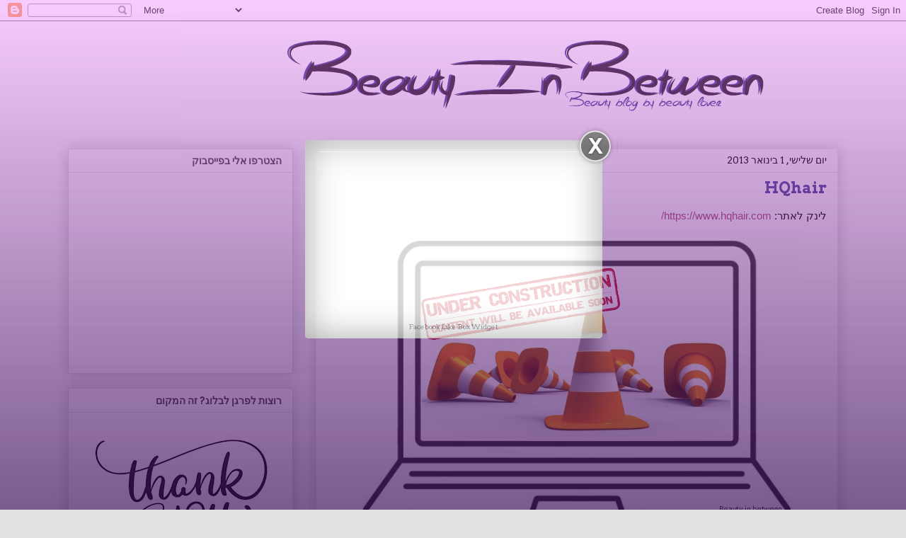

--- FILE ---
content_type: text/html; charset=UTF-8
request_url: https://www.bib.life/2013/01/hqhair.html
body_size: 31831
content:
<!DOCTYPE html>
<html class='v2' dir='rtl' xmlns='http://www.w3.org/1999/xhtml' xmlns:b='http://www.google.com/2005/gml/b' xmlns:data='http://www.google.com/2005/gml/data' xmlns:expr='http://www.google.com/2005/gml/expr'>
<head>
<link href='https://www.blogger.com/static/v1/widgets/2370241452-css_bundle_v2_rtl.css' rel='stylesheet' type='text/css'/>
<meta content='9f03f4b7b40f9cfbca7f63a5cae9f201' name='p:domain_verify'/>
<meta content='width=1100' name='viewport'/>
<meta content='text/html; charset=UTF-8' http-equiv='Content-Type'/>
<meta content='blogger' name='generator'/>
<link href='https://www.bib.life/favicon.ico' rel='icon' type='image/x-icon'/>
<link href='https://www.bib.life/2013/01/hqhair.html' rel='canonical'/>
<link rel="alternate" type="application/atom+xml" title="Beauty In Between - Atom" href="https://www.bib.life/feeds/posts/default" />
<link rel="alternate" type="application/rss+xml" title="Beauty In Between - RSS" href="https://www.bib.life/feeds/posts/default?alt=rss" />
<link rel="service.post" type="application/atom+xml" title="Beauty In Between - Atom" href="https://www.blogger.com/feeds/5928654050167773564/posts/default" />

<link rel="alternate" type="application/atom+xml" title="Beauty In Between - Atom" href="https://www.bib.life/feeds/1456478372240148147/comments/default" />
<!--Can't find substitution for tag [blog.ieCssRetrofitLinks]-->
<link href='https://blogger.googleusercontent.com/img/b/R29vZ2xl/AVvXsEiaqP3TlaIsbeKjll0xkNBKwu3Dkdo8j9_Ifv-KAaUPdfGpBt2R-cr-m_uiv_JD0LOb82MVGM-T2EES3FvQ7bZpXcNWePy2FKRmyhDCDW3KlOYyCrm0sOg4HL0twomvLAOpT7IuroZP6quM/s1600/online_shopping_under_construction_3.jpg' rel='image_src'/>
<meta content='Online Beauty Shopping - HQhair' name='description'/>
<meta content='https://www.bib.life/2013/01/hqhair.html' property='og:url'/>
<meta content='HQhair' property='og:title'/>
<meta content='Online Beauty Shopping - HQhair' property='og:description'/>
<meta content='https://blogger.googleusercontent.com/img/b/R29vZ2xl/AVvXsEiaqP3TlaIsbeKjll0xkNBKwu3Dkdo8j9_Ifv-KAaUPdfGpBt2R-cr-m_uiv_JD0LOb82MVGM-T2EES3FvQ7bZpXcNWePy2FKRmyhDCDW3KlOYyCrm0sOg4HL0twomvLAOpT7IuroZP6quM/w1200-h630-p-k-no-nu/online_shopping_under_construction_3.jpg' property='og:image'/>
<title>Beauty In Between: HQhair</title>
<style type='text/css'>@font-face{font-family:'Arvo';font-style:normal;font-weight:400;font-display:swap;src:url(//fonts.gstatic.com/s/arvo/v23/tDbD2oWUg0MKqScQ7Z7o_vo.woff2)format('woff2');unicode-range:U+0000-00FF,U+0131,U+0152-0153,U+02BB-02BC,U+02C6,U+02DA,U+02DC,U+0304,U+0308,U+0329,U+2000-206F,U+20AC,U+2122,U+2191,U+2193,U+2212,U+2215,U+FEFF,U+FFFD;}@font-face{font-family:'Arvo';font-style:normal;font-weight:700;font-display:swap;src:url(//fonts.gstatic.com/s/arvo/v23/tDbM2oWUg0MKoZw1-LPK89D4hAA.woff2)format('woff2');unicode-range:U+0000-00FF,U+0131,U+0152-0153,U+02BB-02BC,U+02C6,U+02DA,U+02DC,U+0304,U+0308,U+0329,U+2000-206F,U+20AC,U+2122,U+2191,U+2193,U+2212,U+2215,U+FEFF,U+FFFD;}@font-face{font-family:'Fontdiner Swanky';font-style:normal;font-weight:400;font-display:swap;src:url(//fonts.gstatic.com/s/fontdinerswanky/v24/ijwOs4XgRNsiaI5-hcVb4hQgMvCD0uYVKwOs1to.woff2)format('woff2');unicode-range:U+0000-00FF,U+0131,U+0152-0153,U+02BB-02BC,U+02C6,U+02DA,U+02DC,U+0304,U+0308,U+0329,U+2000-206F,U+20AC,U+2122,U+2191,U+2193,U+2212,U+2215,U+FEFF,U+FFFD;}</style>
<style id='page-skin-1' type='text/css'><!--
/*
-----------------------------------------------
Blogger Template Style
Name:     Awesome Inc.
Designer: Tina Chen
URL:      tinachen.org
----------------------------------------------- */
/* Content
----------------------------------------------- */
body {
font: normal normal 15px Arvo;
color: #000000;
background: #e1e1e1 url(//2.bp.blogspot.com/-lRXAzwBUVb8/WQwKWRaeRDI/AAAAAAAAMDA/NYd-ZBS9KqUizV6zYp7rnEw-WBY6dmRUwCK4B/s0/white.jpg) repeat scroll top left;
}
html body .content-outer {
min-width: 0;
max-width: 100%;
width: 100%;
}
a:link {
text-decoration: none;
color: #a64d79;
}
a:visited {
text-decoration: none;
color: #a64d79;
}
a:hover {
text-decoration: underline;
color: #a64d79;
}
.body-fauxcolumn-outer .cap-top {
position: absolute;
z-index: 1;
height: 276px;
width: 100%;
background: transparent none repeat-x scroll top left;
_background-image: none;
}
/* Columns
----------------------------------------------- */
.content-inner {
padding: 0;
}
.header-inner .section {
margin: 0 16px;
}
.tabs-inner .section {
margin: 0 16px;
}
.main-inner {
padding-top: 30px;
}
.main-inner .column-center-inner,
.main-inner .column-left-inner,
.main-inner .column-right-inner {
padding: 0 5px;
}
*+html body .main-inner .column-center-inner {
margin-top: -30px;
}
#layout .main-inner .column-center-inner {
margin-top: 0;
}
/* Header
----------------------------------------------- */
.header-outer {
margin: 0 0 0 0;
background: rgba(33, 33, 33, 0) none repeat scroll 0 0;
}
.Header h1 {
font: normal bold 45px Fontdiner Swanky;
color: #444444;
text-shadow: 0 0 -1px #000000;
}
.Header h1 a {
color: #444444;
}
.Header .description {
font: normal normal 14px Arvo;
color: #444444;
}
.header-inner .Header .titlewrapper,
.header-inner .Header .descriptionwrapper {
padding-left: 0;
padding-right: 0;
margin-bottom: 0;
}
.header-inner .Header .titlewrapper {
padding-top: 22px;
}
/* Tabs
----------------------------------------------- */
.tabs-outer {
overflow: hidden;
position: relative;
background: #e1e1e1 url(//www.blogblog.com/1kt/awesomeinc/tabs_gradient_light.png) repeat scroll 0 0;
}
#layout .tabs-outer {
overflow: visible;
}
.tabs-cap-top, .tabs-cap-bottom {
position: absolute;
width: 100%;
border-top: 1px solid #757575;
}
.tabs-cap-bottom {
bottom: 0;
}
.tabs-inner .widget li a {
display: inline-block;
margin: 0;
padding: .6em 1.5em;
font: normal bold 14px Arvo;
color: #444444;
border-top: 1px solid #757575;
border-bottom: 1px solid #757575;
border-right: 1px solid #757575;
height: 16px;
line-height: 16px;
}
.tabs-inner .widget li:last-child a {
border-left: 1px solid #757575;
}
.tabs-inner .widget li.selected a, .tabs-inner .widget li a:hover {
background: #000000 url(//www.blogblog.com/1kt/awesomeinc/tabs_gradient_light.png) repeat-x scroll 0 -100px;
color: #ffffff;
}
/* Headings
----------------------------------------------- */
h2 {
font: normal bold 14px Arvo;
color: #444444;
}
/* Widgets
----------------------------------------------- */
.main-inner .section {
margin: 0 27px;
padding: 0;
}
.main-inner .column-left-outer,
.main-inner .column-right-outer {
margin-top: 0;
}
#layout .main-inner .column-left-outer,
#layout .main-inner .column-right-outer {
margin-top: 0;
}
.main-inner .column-left-inner,
.main-inner .column-right-inner {
background: rgba(33, 33, 33, 0) none repeat 0 0;
-moz-box-shadow: 0 0 0 rgba(0, 0, 0, .2);
-webkit-box-shadow: 0 0 0 rgba(0, 0, 0, .2);
-goog-ms-box-shadow: 0 0 0 rgba(0, 0, 0, .2);
box-shadow: 0 0 0 rgba(0, 0, 0, .2);
-moz-border-radius: 0;
-webkit-border-radius: 0;
-goog-ms-border-radius: 0;
border-radius: 0;
}
#layout .main-inner .column-left-inner,
#layout .main-inner .column-right-inner {
margin-top: 0;
}
.sidebar .widget {
font: normal normal 14px Arvo;
color: #444444;
}
.sidebar .widget a:link {
color: #3778cd;
}
.sidebar .widget a:visited {
color: #4d469c;
}
.sidebar .widget a:hover {
color: #3778cd;
}
.sidebar .widget h2 {
text-shadow: 0 0 -1px #000000;
}
.main-inner .widget {
background-color: #ffffff;
border: 1px solid #e1e1e1;
padding: 0 15px 15px;
margin: 20px -16px;
-moz-box-shadow: 0 0 20px rgba(0, 0, 0, .2);
-webkit-box-shadow: 0 0 20px rgba(0, 0, 0, .2);
-goog-ms-box-shadow: 0 0 20px rgba(0, 0, 0, .2);
box-shadow: 0 0 20px rgba(0, 0, 0, .2);
-moz-border-radius: 0;
-webkit-border-radius: 0;
-goog-ms-border-radius: 0;
border-radius: 0;
}
.main-inner .widget h2 {
margin: 0 -15px;
padding: .6em 15px .5em;
border-bottom: 1px solid rgba(33, 33, 33, 0);
}
.footer-inner .widget h2 {
padding: 0 0 .4em;
border-bottom: 1px solid rgba(33, 33, 33, 0);
}
.main-inner .widget h2 + div, .footer-inner .widget h2 + div {
border-top: 1px solid #e1e1e1;
padding-top: 8px;
}
.main-inner .widget .widget-content {
margin: 0 -15px;
padding: 7px 15px 0;
}
.main-inner .widget ul, .main-inner .widget #ArchiveList ul.flat {
margin: -8px -15px 0;
padding: 0;
list-style: none;
}
.main-inner .widget #ArchiveList {
margin: -8px 0 0;
}
.main-inner .widget ul li, .main-inner .widget #ArchiveList ul.flat li {
padding: .5em 15px;
text-indent: 0;
color: #000000;
border-top: 1px solid #e1e1e1;
border-bottom: 1px solid rgba(33, 33, 33, 0);
}
.main-inner .widget #ArchiveList ul li {
padding-top: .25em;
padding-bottom: .25em;
}
.main-inner .widget ul li:first-child, .main-inner .widget #ArchiveList ul.flat li:first-child {
border-top: none;
}
.main-inner .widget ul li:last-child, .main-inner .widget #ArchiveList ul.flat li:last-child {
border-bottom: none;
}
.post-body {
position: relative;
}
.main-inner .widget .post-body ul {
padding: 0 2.5em;
margin: .5em 0;
list-style: disc;
}
.main-inner .widget .post-body ul li {
padding: 0.25em 0;
margin-bottom: .25em;
color: #000000;
border: none;
}
.footer-inner .widget ul {
padding: 0;
list-style: none;
}
.widget .zippy {
color: #000000;
}
/* Posts
----------------------------------------------- */
body .main-inner .Blog {
padding: 0;
margin-bottom: 1em;
background-color: transparent;
border: none;
-moz-box-shadow: 0 0 0 rgba(0, 0, 0, 0);
-webkit-box-shadow: 0 0 0 rgba(0, 0, 0, 0);
-goog-ms-box-shadow: 0 0 0 rgba(0, 0, 0, 0);
box-shadow: 0 0 0 rgba(0, 0, 0, 0);
}
.main-inner .section:last-child .Blog:last-child {
padding: 0;
margin-bottom: 1em;
}
.main-inner .widget h2.date-header {
margin: 0 -15px 1px;
padding: 0 0 0 0;
font: normal normal 14px Arvo;
color: #000000;
background: transparent none no-repeat scroll top left;
border-top: 0 solid transparent;
border-bottom: 1px solid rgba(33, 33, 33, 0);
-moz-border-radius-topleft: 0;
-moz-border-radius-topright: 0;
-webkit-border-top-left-radius: 0;
-webkit-border-top-right-radius: 0;
border-top-left-radius: 0;
border-top-right-radius: 0;
position: static;
bottom: 100%;
right: 15px;
text-shadow: 0 0 -1px #000000;
}
.main-inner .widget h2.date-header span {
font: normal normal 14px Arvo;
display: block;
padding: .5em 15px;
border-left: 0 solid transparent;
border-right: 0 solid transparent;
}
.date-outer {
position: relative;
margin: 30px 0 20px;
padding: 0 15px;
background-color: #ffffff;
border: 1px solid #eeeeee;
-moz-box-shadow: 0 0 20px rgba(0, 0, 0, .2);
-webkit-box-shadow: 0 0 20px rgba(0, 0, 0, .2);
-goog-ms-box-shadow: 0 0 20px rgba(0, 0, 0, .2);
box-shadow: 0 0 20px rgba(0, 0, 0, .2);
-moz-border-radius: 0;
-webkit-border-radius: 0;
-goog-ms-border-radius: 0;
border-radius: 0;
}
.date-outer:first-child {
margin-top: 0;
}
.date-outer:last-child {
margin-bottom: 20px;
-moz-border-radius-bottomleft: 0;
-moz-border-radius-bottomright: 0;
-webkit-border-bottom-left-radius: 0;
-webkit-border-bottom-right-radius: 0;
-goog-ms-border-bottom-left-radius: 0;
-goog-ms-border-bottom-right-radius: 0;
border-bottom-left-radius: 0;
border-bottom-right-radius: 0;
}
.date-posts {
margin: 0 -15px;
padding: 0 15px;
clear: both;
}
.post-outer, .inline-ad {
border-top: 1px solid #eeeeee;
margin: 0 -15px;
padding: 15px 15px;
}
.post-outer {
padding-bottom: 10px;
}
.post-outer:first-child {
padding-top: 0;
border-top: none;
}
.post-outer:last-child, .inline-ad:last-child {
border-bottom: none;
}
.post-body {
position: relative;
}
.post-body img {
padding: 8px;
background: rgba(33, 33, 33, 0);
border: 1px solid rgba(33, 33, 33, 0);
-moz-box-shadow: 0 0 0 rgba(0, 0, 0, .2);
-webkit-box-shadow: 0 0 0 rgba(0, 0, 0, .2);
box-shadow: 0 0 0 rgba(0, 0, 0, .2);
-moz-border-radius: 0;
-webkit-border-radius: 0;
border-radius: 0;
}
h3.post-title, h4 {
font: normal bold 22px Arvo;
color: #4d469c;
}
h3.post-title a {
font: normal bold 22px Arvo;
color: #4d469c;
}
h3.post-title a:hover {
color: #a64d79;
text-decoration: underline;
}
.post-header {
margin: 0 0 1em;
}
.post-body {
line-height: 1.4;
}
.post-outer h2 {
color: #000000;
}
.post-footer {
margin: 1.5em 0 0;
}
#blog-pager {
padding: 15px;
font-size: 120%;
background-color: #ffffff;
border: 1px solid #e1e1e1;
-moz-box-shadow: 0 0 20px rgba(0, 0, 0, .2);
-webkit-box-shadow: 0 0 20px rgba(0, 0, 0, .2);
-goog-ms-box-shadow: 0 0 20px rgba(0, 0, 0, .2);
box-shadow: 0 0 20px rgba(0, 0, 0, .2);
-moz-border-radius: 0;
-webkit-border-radius: 0;
-goog-ms-border-radius: 0;
border-radius: 0;
-moz-border-radius-topleft: 0;
-moz-border-radius-topright: 0;
-webkit-border-top-left-radius: 0;
-webkit-border-top-right-radius: 0;
-goog-ms-border-top-left-radius: 0;
-goog-ms-border-top-right-radius: 0;
border-top-left-radius: 0;
border-top-right-radius-topright: 0;
margin-top: 1em;
}
.blog-feeds, .post-feeds {
margin: 1em 0;
text-align: center;
color: #444444;
}
.blog-feeds a, .post-feeds a {
color: #3778cd;
}
.blog-feeds a:visited, .post-feeds a:visited {
color: #4d469c;
}
.blog-feeds a:hover, .post-feeds a:hover {
color: #3778cd;
}
.post-outer .comments {
margin-top: 2em;
}
/* Comments
----------------------------------------------- */
.comments .comments-content .icon.blog-author {
background-repeat: no-repeat;
background-image: url([data-uri]);
}
.comments .comments-content .loadmore a {
border-top: 1px solid #757575;
border-bottom: 1px solid #757575;
}
.comments .continue {
border-top: 2px solid #757575;
}
/* Footer
----------------------------------------------- */
.footer-outer {
margin: -20px 0 -1px;
padding: 20px 0 0;
color: #444444;
overflow: hidden;
}
.footer-fauxborder-left {
border-top: 1px solid #e1e1e1;
background: #ffffff none repeat scroll 0 0;
-moz-box-shadow: 0 0 20px rgba(0, 0, 0, .2);
-webkit-box-shadow: 0 0 20px rgba(0, 0, 0, .2);
-goog-ms-box-shadow: 0 0 20px rgba(0, 0, 0, .2);
box-shadow: 0 0 20px rgba(0, 0, 0, .2);
margin: 0 -20px;
}
/* Mobile
----------------------------------------------- */
body.mobile {
background-size: auto;
}
.mobile .body-fauxcolumn-outer {
background: transparent none repeat scroll top left;
}
*+html body.mobile .main-inner .column-center-inner {
margin-top: 0;
}
.mobile .main-inner .widget {
padding: 0 0 15px;
}
.mobile .main-inner .widget h2 + div,
.mobile .footer-inner .widget h2 + div {
border-top: none;
padding-top: 0;
}
.mobile .footer-inner .widget h2 {
padding: 0.5em 0;
border-bottom: none;
}
.mobile .main-inner .widget .widget-content {
margin: 0;
padding: 7px 0 0;
}
.mobile .main-inner .widget ul,
.mobile .main-inner .widget #ArchiveList ul.flat {
margin: 0 -15px 0;
}
.mobile .main-inner .widget h2.date-header {
right: 0;
}
.mobile .date-header span {
padding: 0.4em 0;
}
.mobile .date-outer:first-child {
margin-bottom: 0;
border: 1px solid #eeeeee;
-moz-border-radius-topleft: 0;
-moz-border-radius-topright: 0;
-webkit-border-top-left-radius: 0;
-webkit-border-top-right-radius: 0;
-goog-ms-border-top-left-radius: 0;
-goog-ms-border-top-right-radius: 0;
border-top-left-radius: 0;
border-top-right-radius: 0;
}
.mobile .date-outer {
border-color: #eeeeee;
border-width: 0 1px 1px;
}
.mobile .date-outer:last-child {
margin-bottom: 0;
}
.mobile .main-inner {
padding: 0;
}
.mobile .header-inner .section {
margin: 0;
}
.mobile .post-outer, .mobile .inline-ad {
padding: 5px 0;
}
.mobile .tabs-inner .section {
margin: 0 10px;
}
.mobile .main-inner .widget h2 {
margin: 0;
padding: 0;
}
.mobile .main-inner .widget h2.date-header span {
padding: 0;
}
.mobile .main-inner .widget .widget-content {
margin: 0;
padding: 7px 0 0;
}
.mobile #blog-pager {
border: 1px solid transparent;
background: #ffffff none repeat scroll 0 0;
}
.mobile .main-inner .column-left-inner,
.mobile .main-inner .column-right-inner {
background: rgba(33, 33, 33, 0) none repeat 0 0;
-moz-box-shadow: none;
-webkit-box-shadow: none;
-goog-ms-box-shadow: none;
box-shadow: none;
}
.mobile .date-posts {
margin: 0;
padding: 0;
}
.mobile .footer-fauxborder-left {
margin: 0;
border-top: inherit;
}
.mobile .main-inner .section:last-child .Blog:last-child {
margin-bottom: 0;
}
.mobile-index-contents {
color: #000000;
}
.mobile .mobile-link-button {
background: #a64d79 url(//www.blogblog.com/1kt/awesomeinc/tabs_gradient_light.png) repeat scroll 0 0;
}
.mobile-link-button a:link, .mobile-link-button a:visited {
color: #ffffff;
}
.mobile .tabs-inner .PageList .widget-content {
background: transparent;
border-top: 1px solid;
border-color: #757575;
color: #444444;
}
.mobile .tabs-inner .PageList .widget-content .pagelist-arrow {
border-right: 1px solid #757575;
}

--></style>
<style id='template-skin-1' type='text/css'><!--
body {
min-width: 1120px;
}
.content-outer, .content-fauxcolumn-outer, .region-inner {
min-width: 1120px;
max-width: 1120px;
_width: 1120px;
}
.main-inner .columns {
padding-left: 350px;
padding-right: 0px;
}
.main-inner .fauxcolumn-center-outer {
left: 350px;
right: 0px;
/* IE6 does not respect left and right together */
_width: expression(this.parentNode.offsetWidth -
parseInt("350px") -
parseInt("0px") + 'px');
}
.main-inner .fauxcolumn-left-outer {
width: 350px;
}
.main-inner .fauxcolumn-right-outer {
width: 0px;
}
.main-inner .column-left-outer {
width: 350px;
right: 100%;
margin-left: -350px;
}
.main-inner .column-right-outer {
width: 0px;
margin-right: -0px;
}
#layout {
min-width: 0;
}
#layout .content-outer {
min-width: 0;
width: 800px;
}
#layout .region-inner {
min-width: 0;
width: auto;
}
--></style>
<link href='https://www.blogger.com/dyn-css/authorization.css?targetBlogID=5928654050167773564&amp;zx=884b0510-34a5-493c-9f09-42bb00e00c55' media='none' onload='if(media!=&#39;all&#39;)media=&#39;all&#39;' rel='stylesheet'/><noscript><link href='https://www.blogger.com/dyn-css/authorization.css?targetBlogID=5928654050167773564&amp;zx=884b0510-34a5-493c-9f09-42bb00e00c55' rel='stylesheet'/></noscript>
<meta name='google-adsense-platform-account' content='ca-host-pub-1556223355139109'/>
<meta name='google-adsense-platform-domain' content='blogspot.com'/>

<!-- data-ad-client=ca-pub-5452836975802374 -->

</head>
<body class='loading variant-light'>
<div class='navbar section' id='navbar' name='סרגל ניווט'><div class='widget Navbar' data-version='1' id='Navbar1'><script type="text/javascript">
    function setAttributeOnload(object, attribute, val) {
      if(window.addEventListener) {
        window.addEventListener('load',
          function(){ object[attribute] = val; }, false);
      } else {
        window.attachEvent('onload', function(){ object[attribute] = val; });
      }
    }
  </script>
<div id="navbar-iframe-container"></div>
<script type="text/javascript" src="https://apis.google.com/js/platform.js"></script>
<script type="text/javascript">
      gapi.load("gapi.iframes:gapi.iframes.style.bubble", function() {
        if (gapi.iframes && gapi.iframes.getContext) {
          gapi.iframes.getContext().openChild({
              url: 'https://www.blogger.com/navbar/5928654050167773564?po\x3d1456478372240148147\x26origin\x3dhttps://www.bib.life',
              where: document.getElementById("navbar-iframe-container"),
              id: "navbar-iframe"
          });
        }
      });
    </script><script type="text/javascript">
(function() {
var script = document.createElement('script');
script.type = 'text/javascript';
script.src = '//pagead2.googlesyndication.com/pagead/js/google_top_exp.js';
var head = document.getElementsByTagName('head')[0];
if (head) {
head.appendChild(script);
}})();
</script>
</div></div>
<div class='body-fauxcolumns'>
<div class='fauxcolumn-outer body-fauxcolumn-outer'>
<div class='cap-top'>
<div class='cap-left'></div>
<div class='cap-right'></div>
</div>
<div class='fauxborder-left'>
<div class='fauxborder-right'></div>
<div class='fauxcolumn-inner'>
</div>
</div>
<div class='cap-bottom'>
<div class='cap-left'></div>
<div class='cap-right'></div>
</div>
</div>
</div>
<div class='content'>
<div class='content-fauxcolumns'>
<div class='fauxcolumn-outer content-fauxcolumn-outer'>
<div class='cap-top'>
<div class='cap-left'></div>
<div class='cap-right'></div>
</div>
<div class='fauxborder-left'>
<div class='fauxborder-right'></div>
<div class='fauxcolumn-inner'>
</div>
</div>
<div class='cap-bottom'>
<div class='cap-left'></div>
<div class='cap-right'></div>
</div>
</div>
</div>
<div class='content-outer'>
<div class='content-cap-top cap-top'>
<div class='cap-left'></div>
<div class='cap-right'></div>
</div>
<div class='fauxborder-left content-fauxborder-left'>
<div class='fauxborder-right content-fauxborder-right'></div>
<div class='content-inner'>
<header>
<div class='header-outer'>
<div class='header-cap-top cap-top'>
<div class='cap-left'></div>
<div class='cap-right'></div>
</div>
<div class='fauxborder-left header-fauxborder-left'>
<div class='fauxborder-right header-fauxborder-right'></div>
<div class='region-inner header-inner'>
<div class='header section' id='header' name='כותרת'><div class='widget Header' data-version='1' id='Header1'>
<div id='header-inner'>
<a href='https://www.bib.life/' style='display: block'>
<img alt='Beauty In Between' height='150px; ' id='Header1_headerimg' src='https://blogger.googleusercontent.com/img/b/R29vZ2xl/AVvXsEg3TuyAP0QV_EIxAHz7n3B25BOH3l8sTTALzur08huhLIdte3y74U7hIoHUA_RrS5AKrv95bvynz8wmemPCEU3q4jTnNKU-JNhT3skHfdeJq2so_0MxvOT3P96kjFjrRKhx6MKbNixCgJs/s1600/BiB-875x150-purple.png' style='display: block' width='875px; '/>
</a>
</div>
</div></div>
</div>
</div>
<div class='header-cap-bottom cap-bottom'>
<div class='cap-left'></div>
<div class='cap-right'></div>
</div>
</div>
</header>
<div class='tabs-outer'>
<div class='tabs-cap-top cap-top'>
<div class='cap-left'></div>
<div class='cap-right'></div>
</div>
<div class='fauxborder-left tabs-fauxborder-left'>
<div class='fauxborder-right tabs-fauxborder-right'></div>
<div class='region-inner tabs-inner'>
<div class='tabs no-items section' id='crosscol' name='לרוחב העמודות'></div>
<div class='tabs no-items section' id='crosscol-overflow' name='Cross-Column 2'></div>
</div>
</div>
<div class='tabs-cap-bottom cap-bottom'>
<div class='cap-left'></div>
<div class='cap-right'></div>
</div>
</div>
<div class='main-outer'>
<div class='main-cap-top cap-top'>
<div class='cap-left'></div>
<div class='cap-right'></div>
</div>
<div class='fauxborder-left main-fauxborder-left'>
<div class='fauxborder-right main-fauxborder-right'></div>
<div class='region-inner main-inner'>
<div class='columns fauxcolumns'>
<div class='fauxcolumn-outer fauxcolumn-center-outer'>
<div class='cap-top'>
<div class='cap-left'></div>
<div class='cap-right'></div>
</div>
<div class='fauxborder-left'>
<div class='fauxborder-right'></div>
<div class='fauxcolumn-inner'>
</div>
</div>
<div class='cap-bottom'>
<div class='cap-left'></div>
<div class='cap-right'></div>
</div>
</div>
<div class='fauxcolumn-outer fauxcolumn-left-outer'>
<div class='cap-top'>
<div class='cap-left'></div>
<div class='cap-right'></div>
</div>
<div class='fauxborder-left'>
<div class='fauxborder-right'></div>
<div class='fauxcolumn-inner'>
</div>
</div>
<div class='cap-bottom'>
<div class='cap-left'></div>
<div class='cap-right'></div>
</div>
</div>
<div class='fauxcolumn-outer fauxcolumn-right-outer'>
<div class='cap-top'>
<div class='cap-left'></div>
<div class='cap-right'></div>
</div>
<div class='fauxborder-left'>
<div class='fauxborder-right'></div>
<div class='fauxcolumn-inner'>
</div>
</div>
<div class='cap-bottom'>
<div class='cap-left'></div>
<div class='cap-right'></div>
</div>
</div>
<!-- corrects IE6 width calculation -->
<div class='columns-inner'>
<div class='column-center-outer'>
<div class='column-center-inner'>
<div class='main section' id='main' name='ראשי'><div class='widget Blog' data-version='1' id='Blog1'>
<div class='blog-posts hfeed'>

          <div class="date-outer">
        
<h2 class='date-header'><span>יום שלישי, 1 בינואר 2013</span></h2>

          <div class="date-posts">
        
<div class='post-outer'>
<div class='post hentry uncustomized-post-template' itemprop='blogPost' itemscope='itemscope' itemtype='http://schema.org/BlogPosting'>
<meta content='https://blogger.googleusercontent.com/img/b/R29vZ2xl/AVvXsEiaqP3TlaIsbeKjll0xkNBKwu3Dkdo8j9_Ifv-KAaUPdfGpBt2R-cr-m_uiv_JD0LOb82MVGM-T2EES3FvQ7bZpXcNWePy2FKRmyhDCDW3KlOYyCrm0sOg4HL0twomvLAOpT7IuroZP6quM/s1600/online_shopping_under_construction_3.jpg' itemprop='image_url'/>
<meta content='5928654050167773564' itemprop='blogId'/>
<meta content='1456478372240148147' itemprop='postId'/>
<a name='1456478372240148147'></a>
<h3 class='post-title entry-title' itemprop='name'>
HQhair
</h3>
<div class='post-header'>
<div class='post-header-line-1'></div>
</div>
<div class='post-body entry-content' id='post-body-1456478372240148147' itemprop='articleBody'>
<div dir="rtl" style="text-align: right;" trbidi="on">
<div class="separator" style="clear: both;">
<span style="font-family: &quot;helvetica neue&quot; , &quot;arial&quot; , &quot;helvetica&quot; , sans-serif;">לינק לאתר:&nbsp;<a href="http://bit.ly/HQ_hair" rel="nofollow" target="_blank">https://www.hqhair.com/</a></span></div>
<div class="separator" style="clear: both; text-align: center;">
<a href="https://blogger.googleusercontent.com/img/b/R29vZ2xl/AVvXsEiaqP3TlaIsbeKjll0xkNBKwu3Dkdo8j9_Ifv-KAaUPdfGpBt2R-cr-m_uiv_JD0LOb82MVGM-T2EES3FvQ7bZpXcNWePy2FKRmyhDCDW3KlOYyCrm0sOg4HL0twomvLAOpT7IuroZP6quM/s1600/online_shopping_under_construction_3.jpg" imageanchor="1" style="margin-left: 1em; margin-right: 1em;"><img border="0" data-original-height="420" data-original-width="630" src="https://blogger.googleusercontent.com/img/b/R29vZ2xl/AVvXsEiaqP3TlaIsbeKjll0xkNBKwu3Dkdo8j9_Ifv-KAaUPdfGpBt2R-cr-m_uiv_JD0LOb82MVGM-T2EES3FvQ7bZpXcNWePy2FKRmyhDCDW3KlOYyCrm0sOg4HL0twomvLAOpT7IuroZP6quM/s1600/online_shopping_under_construction_3.jpg" /></a></div>
<div class="separator" style="clear: both; text-align: center;">
<a href="http://www.bib.life/2013/01/online-beauty-shopping.html" imageanchor="1" style="margin-left: 1em; margin-right: 1em;"><img border="0" data-original-height="420" data-original-width="630" height="213" src="https://blogger.googleusercontent.com/img/b/R29vZ2xl/AVvXsEgO3i8YOz0og4J3Kpxd3VjsEuW-wHv2Y8_chN26D-2AidSgKDx3p6le464ibfy1h07fWq16aAEHwnwXEe1FriCsdI2GgD6HX8rAx_viY-ITsy67PWzo8aiDDkMDuERuuY7rKP_KVh8xZYjE/s320/online_beauty_shopping_%25D7%25A7%25D7%25A0%25D7%2599%25D7%2595%25D7%25AA_%25D7%2590%25D7%2599%25D7%25A4%25D7%2595%25D7%25A8_%25D7%2598%25D7%2599%25D7%25A4%25D7%2595%25D7%2597_%25D7%25A7%25D7%2595%25D7%25A1%25D7%259E%25D7%2598%25D7%2599%25D7%25A7%25D7%2594_%25D7%2591%25D7%25A8%25D7%25A9%25D7%25AA_%25D7%2597%25D7%2596%25D7%2595%25D7%25A8_%25D7%2590%25D7%2597%25D7%2595%25D7%25A8%25D7%2594.jpg" width="320" /></a></div>
<div>
<br /></div>
</div>
<br />
<div id="fb-root">
</div>
<script>(function(d, s, id) {
  var js, fjs = d.getElementsByTagName(s)[0];
  if (d.getElementById(id)) return;
  js = d.createElement(s); js.id = id;
  js.src = "//connect.facebook.net/en_US/sdk.js#xfbml=1&version=v2.6";
  fjs.parentNode.insertBefore(js, fjs);
}(document, 'script', 'facebook-jssdk'));</script>
 <br />
<div class="fb-comments" data-href="http://www.bib.life/2013/01/hqhair.html" data-numposts="10">
</div>

<div style='clear: both;'></div>
</div>
<div class='post-footer'>
<div class='post-footer-line post-footer-line-1'>
<span class='post-author vcard'>
</span>
<span class='post-timestamp'>
</span>
<span class='post-comment-link'>
</span>
<span class='post-icons'>
</span>
<div class='post-share-buttons goog-inline-block'>
<a class='goog-inline-block share-button sb-email' href='https://www.blogger.com/share-post.g?blogID=5928654050167773564&postID=1456478372240148147&target=email' target='_blank' title='שלח באימייל'><span class='share-button-link-text'>שלח באימייל</span></a><a class='goog-inline-block share-button sb-blog' href='https://www.blogger.com/share-post.g?blogID=5928654050167773564&postID=1456478372240148147&target=blog' onclick='window.open(this.href, "_blank", "height=270,width=475"); return false;' target='_blank' title='BlogThis!'><span class='share-button-link-text'>BlogThis!</span></a><a class='goog-inline-block share-button sb-twitter' href='https://www.blogger.com/share-post.g?blogID=5928654050167773564&postID=1456478372240148147&target=twitter' target='_blank' title='‏שיתוף ב-X'><span class='share-button-link-text'>&#8207;שיתוף ב-X</span></a><a class='goog-inline-block share-button sb-facebook' href='https://www.blogger.com/share-post.g?blogID=5928654050167773564&postID=1456478372240148147&target=facebook' onclick='window.open(this.href, "_blank", "height=430,width=640"); return false;' target='_blank' title='שתף אל פייסבוק'><span class='share-button-link-text'>שתף אל פייסבוק</span></a><a class='goog-inline-block share-button sb-pinterest' href='https://www.blogger.com/share-post.g?blogID=5928654050167773564&postID=1456478372240148147&target=pinterest' target='_blank' title='‏שתף ל-Pinterest'><span class='share-button-link-text'>&#8207;שתף ל-Pinterest</span></a>
</div>
</div>
<div class='post-footer-line post-footer-line-2'>
<span class='post-labels'>
תוויות:
<a href='https://www.bib.life/search/label/%D7%A7%D7%A0%D7%99%D7%95%D7%AA%20%D7%91%D7%A8%D7%A9%D7%AA' rel='tag'>קניות ברשת</a>,
<a href='https://www.bib.life/search/label/HQhair' rel='tag'>HQhair</a>,
<a href='https://www.bib.life/search/label/Shopping' rel='tag'>Shopping</a>
</span>
</div>
<div class='post-footer-line post-footer-line-3'>
<span class='post-location'>
</span>
</div>
</div>
</div>
<div class='comments' id='comments'>
<a name='comments'></a>
<h4>אין תגובות:</h4>
<div id='Blog1_comments-block-wrapper'>
<dl class='avatar-comment-indent' id='comments-block'>
</dl>
</div>
<p class='comment-footer'>
<div class='comment-form'>
<a name='comment-form'></a>
<h4 id='comment-post-message'>הוסף רשומת תגובה</h4>
<p>
</p>
<a href='https://www.blogger.com/comment/frame/5928654050167773564?po=1456478372240148147&hl=he&saa=85391&origin=https://www.bib.life' id='comment-editor-src'></a>
<iframe allowtransparency='true' class='blogger-iframe-colorize blogger-comment-from-post' frameborder='0' height='410px' id='comment-editor' name='comment-editor' src='' width='100%'></iframe>
<script src='https://www.blogger.com/static/v1/jsbin/2830521187-comment_from_post_iframe.js' type='text/javascript'></script>
<script type='text/javascript'>
      BLOG_CMT_createIframe('https://www.blogger.com/rpc_relay.html');
    </script>
</div>
</p>
</div>
</div>
<div class='inline-ad'>
<script async src="//pagead2.googlesyndication.com/pagead/js/adsbygoogle.js"></script>
<!-- beautyinbetweenpage_main_Blog1_1x1_as -->
<ins class="adsbygoogle"
     style="display:block"
     data-ad-client="ca-pub-5452836975802374"
     data-ad-host="ca-host-pub-1556223355139109"
     data-ad-host-channel="L0007"
     data-ad-slot="4469720849"
     data-ad-format="auto"></ins>
<script>
(adsbygoogle = window.adsbygoogle || []).push({});
</script>
</div>

        </div></div>
      
</div>
<div class='blog-pager' id='blog-pager'>
<span id='blog-pager-newer-link'>
<a class='blog-pager-newer-link' href='https://www.bib.life/2013/01/iherb.html' id='Blog1_blog-pager-newer-link' title='רשומה חדשה יותר'>רשומה חדשה יותר</a>
</span>
<span id='blog-pager-older-link'>
<a class='blog-pager-older-link' href='https://www.bib.life/2013/01/guru-makeup-emporium.html' id='Blog1_blog-pager-older-link' title='רשומה ישנה יותר'>רשומה ישנה יותר</a>
</span>
<a class='home-link' href='https://www.bib.life/'>דף הבית</a>
</div>
<div class='clear'></div>
<div class='post-feeds'>
<div class='feed-links'>
הירשם ל-
<a class='feed-link' href='https://www.bib.life/feeds/1456478372240148147/comments/default' target='_blank' type='application/atom+xml'>תגובות לפרסום (Atom)</a>
</div>
</div>
</div></div>
</div>
</div>
<div class='column-left-outer'>
<div class='column-left-inner'>
<aside>
<div class='sidebar section' id='sidebar-left-1'><div class='widget HTML' data-version='1' id='HTML3'>
<h2 class='title'>הצטרפו אלי בפייסבוק</h2>
<div class='widget-content'>
<iframe src="//www.facebook.com/plugins/likebox.php?href=https%3A%2F%2Fwww.facebook.com%2Fpages%2FBeauty-In-Between%2F659489654066297%3Fref%3Dhl&amp;width=292&amp;height=290&amp;colorscheme=light&amp;show_faces=true&amp;header=false&amp;stream=false&amp;show_border=false" scrolling="no" frameborder="0" style="border:none; overflow:hidden; width:292px; height:258px;" allowtransparency="true"></iframe>
</div>
<div class='clear'></div>
</div><div class='widget Image' data-version='1' id='Image4'>
<h2>רוצות לפרגן לבלוג? זה המקום</h2>
<div class='widget-content'>
<a href='https://www.bib.life/2020/05/affiliate-links.html'>
<img alt='רוצות לפרגן לבלוג? זה המקום' height='213' id='Image4_img' src='https://blogger.googleusercontent.com/img/b/R29vZ2xl/AVvXsEg96ehcFj90RhTSKd545GWfpqhUv9bfbriNwUftqt0-0gibOYZ4nFAGYbNlFlpCkHKY3JIhNIW9XjRc28sUtm8nxZheGVoN5-oVlcvGYozFZTlZEVtDDPlIlwBjEH4L9Ln02MQhlTc4yeY/s286/Thank+you+2.jpg' width='286'/>
</a>
<br/>
<span class='caption'>רשימת אתרי אפיליאייט איתם אני עובדת</span>
</div>
<div class='clear'></div>
</div><div class='widget Image' data-version='1' id='Image3'>
<h2>מדריך מקיף לקניות ברשת</h2>
<div class='widget-content'>
<a href='http://www.bib.life/2013/01/online-beauty-shopping.html'>
<img alt='מדריך מקיף לקניות ברשת' height='191' id='Image3_img' src='https://blogger.googleusercontent.com/img/b/R29vZ2xl/AVvXsEiQz6hL_L7NknB4pIO3PVgguxZDJm3RElDfG6gtqg4jGLHZdgMxoh0Ixnh-ynlBTih6efOAV5gMDYQmHwuVNH79mY1W6vH3zODnlAjqLKoYuSnkCD5C2DkScuKAEUoQSgyF3qi5DcmdKW-S/s1600/online_beauty_shopping_%25D7%25A7%25D7%25A0%25D7%2599%25D7%2595%25D7%25AA_%25D7%2590%25D7%2599%25D7%25A4%25D7%2595%25D7%25A8_%25D7%2598%25D7%2599%25D7%25A4%25D7%2595%25D7%2597_%25D7%25A7%25D7%2595%25D7%25A1%25D7%259E%25D7%2598%25D7%2599%25D7%25A7%25D7%2594_%25D7%2591%25D7%25A8%25D7%25A9%25D7%25AA.jpg' width='286'/>
</a>
<br/>
</div>
<div class='clear'></div>
</div><div class='widget Translate' data-version='1' id='Translate2'>
<h2 class='title'>Translate</h2>
<div id='google_translate_element'></div>
<script>
    function googleTranslateElementInit() {
      new google.translate.TranslateElement({
        pageLanguage: 'he',
        autoDisplay: 'true',
        layout: google.translate.TranslateElement.InlineLayout.SIMPLE
      }, 'google_translate_element');
    }
  </script>
<script src='//translate.google.com/translate_a/element.js?cb=googleTranslateElementInit'></script>
<div class='clear'></div>
</div><div class='widget Text' data-version='1' id='Text1'>
<h2 class='title'>צרו קשר..</h2>
<div class='widget-content'>
בפייס או במייל beautyinbetween@yahoo.com
</div>
<div class='clear'></div>
</div><div class='widget Image' data-version='1' id='Image11'>
<h2>הצטרפו לקבוצה שלנו</h2>
<div class='widget-content'>
<a href='https://www.facebook.com/groups/online.beauty.shopping/'>
<img alt='הצטרפו לקבוצה שלנו' height='191' id='Image11_img' src='https://blogger.googleusercontent.com/img/b/R29vZ2xl/AVvXsEiif6Y6KeMwbkhrh3r_zKyy5dhWpKPq-3dIdFSLbsVrOUyOmhPtKUyrx6LbQHs6lzhm2yVUoy0TVodrq0tT1ZqrhEIlsrIRT3g5L_hRNq76l-LTQ_y1Vyq2X6ajSz0uEIwCqVHIyDCaCsI/s1600-r/%25D7%2594%25D7%2590%25D7%25AA%25D7%25A8_%25D7%2594%25D7%25A4%25D7%2595%25D7%259C%25D7%25A0%25D7%2599_%25D7%259B%25D7%259C_%25D7%259E%25D7%2594_%25D7%25A9%25D7%2597%25D7%259D_%25D7%2591%25D7%25A8%25D7%25A9%25D7%25AA.jpg' width='286'/>
</a>
<br/>
</div>
<div class='clear'></div>
</div><div class='widget Image' data-version='1' id='Image15'>
<h2>חובבות בישום?</h2>
<div class='widget-content'>
<a href='http://www.bib.life/search/label/%D7%91%D7%95%D7%A9%D7%9D'>
<img alt='חובבות בישום?' height='200' id='Image15_img' src='https://blogger.googleusercontent.com/img/b/R29vZ2xl/AVvXsEgiRsjKyP6CCoPJ-uGbr71npQXup7e_dQtyoqeOJBkni1cROxPnq_2gAkM6pJpZKkdOAAJQKFYo4-htyeaGek-rUg8m52d9l8zN8OxQIkMvTEkYzJNcjZu8J8KgngmoRsoH6PbqhjPzE7ru/s1600-r/PERFUME.jpg' width='342'/>
</a>
<br/>
<span class='caption'>......        הקליקו על התמונה להמלצות ריחניות במיוחד        ......</span>
</div>
<div class='clear'></div>
</div><div class='widget HTML' data-version='1' id='HTML6'>
<h2 class='title'>מה הולך אצלי באינסטוש?</h2>
<div class='widget-content'>
<!-- SnapWidget -->
<iframe src="https://snapwidget.com/embed/327461" class="snapwidget-widget" allowtransparency="true" frameborder="0" scrolling="no" style="border:none; overflow:hidden; width:270px; height:270px"></iframe>
</div>
<div class='clear'></div>
</div><div class='widget PopularPosts' data-version='1' id='PopularPosts2'>
<h2>Top 3 posts</h2>
<div class='widget-content popular-posts'>
<ul>
<li>
<div class='item-thumbnail-only'>
<div class='item-thumbnail'>
<a href='https://www.bib.life/2015/04/blog-post_4.html' target='_blank'>
<img alt='' border='0' src='https://blogger.googleusercontent.com/img/b/R29vZ2xl/AVvXsEjbuQd33kQFsQFGrhpm37Vf20vpDxFPw_iPHCg9-HWjTXxKNQ6YY_z_4b1JTNNyrbj8Ehx_j1bCAeWPs_3lVxERnMygsMjV62i5vlqu7ByjtnKBaQSQuXWoL94-qRyPg1lFfvDp-bHM7rY1/w72-h72-p-k-no-nu/%25D7%2594%25D7%2590%25D7%25AA%25D7%25A8_%25D7%2594%25D7%25A4%25D7%2595%25D7%259C%25D7%25A0%25D7%2599_%25D7%259B%25D7%259C_%25D7%259E%25D7%2594_%25D7%25A9%25D7%2597%25D7%259D_%25D7%2591%25D7%25A8%25D7%25A9%25D7%25AA+1.jpg'/>
</a>
</div>
<div class='item-title'><a href='https://www.bib.life/2015/04/blog-post_4.html'>המדריך השלם לאתר הפולני - ליידימייקאפ</a></div>
</div>
<div style='clear: both;'></div>
</li>
<li>
<div class='item-thumbnail-only'>
<div class='item-thumbnail'>
<a href='https://www.bib.life/2013/01/ladymakeup.html' target='_blank'>
<img alt='' border='0' src='https://blogger.googleusercontent.com/img/b/R29vZ2xl/AVvXsEicSm9A3-rHSr-h0rCa9WMSCK3m92ZQvdO9THDcStGliwzjyiUVvOfMMUa-WfWtqarWH3EM4kjLcDwTWLrDXEHPY-WpLyfoskstCwg5xwl2YQL2quWcljQpumEoRECXBb-uyOtcFUKCuoQL/w72-h72-p-k-no-nu/Ladymakeup_logo_1.jpg'/>
</a>
</div>
<div class='item-title'><a href='https://www.bib.life/2013/01/ladymakeup.html'> Ladymakeup | ליידימייקאפ</a></div>
</div>
<div style='clear: both;'></div>
</li>
<li>
<div class='item-thumbnail-only'>
<div class='item-thumbnail'>
<a href='https://www.bib.life/2015/10/ladymakeup-third-order.html' target='_blank'>
<img alt='' border='0' src='https://blogger.googleusercontent.com/img/b/R29vZ2xl/AVvXsEg702LntlOA_k9PPQqcrXYdwGNGuu6VnYWwb7J-Gq3k-DpfX60n6IDLwpiJ74jPIhDxTKO4dbGxyCvLYy_5KJOtONkKRs3eyFHP2AJNYlxMdYLgwNd2R3Ooh7kIgJl3PW5OB4HYPovOMSo/w72-h72-p-k-no-nu/%25D7%2594%25D7%2590%25D7%25AA%25D7%25A8+%25D7%2594%25D7%25A4%25D7%2595%25D7%259C%25D7%25A0%25D7%2599_+Ladymakeup.JPG'/>
</a>
</div>
<div class='item-title'><a href='https://www.bib.life/2015/10/ladymakeup-third-order.html'>הזמנה שלישית מהאתר הפולני</a></div>
</div>
<div style='clear: both;'></div>
</li>
</ul>
<div class='clear'></div>
</div>
</div><div class='widget Image' data-version='1' id='Image2'>
<div class='widget-content'>
<a href='http://www.iherb.com/?rcode=BPL204'>
<img alt='' height='215' id='Image2_img' src='https://blogger.googleusercontent.com/img/b/R29vZ2xl/AVvXsEh2Z_veuoygm2_h43w1z7PZphAf4lHCzC_16StiaI3qk6ls835pbiKea_40YTp3R4zGYeIpIKo1W_A0nYtFHA0MCKWGwkUITEON9R3vPNjiQLblzgzinFi33xjy_skF02kTupwennuatkI/s1600/5.jpg' width='286'/>
</a>
<br/>
</div>
<div class='clear'></div>
</div><div class='widget PopularPosts' data-version='1' id='PopularPosts1'>
<h2>מה אהבתן בחודש האחרון..?</h2>
<div class='widget-content popular-posts'>
<ul>
<li>
<div class='item-thumbnail-only'>
<div class='item-thumbnail'>
<a href='https://www.bib.life/2016/01/tarte-tartelette-eyeshadow-palette.html' target='_blank'>
<img alt='' border='0' src='https://blogger.googleusercontent.com/img/b/R29vZ2xl/AVvXsEjxep6AfXIMoWwjDLx9eYbAO9RLPsSNLlrvxhw_KJy8jS52Kpc1QakFBsC3OP-DVf6sZF471t4zhPIMn1ZeH1_v9z0i_LpSSkFCb5nPT7SWXqk1QrwSeDPhvcTQmO4Uu-X-n8pu1W6oUiKb/w72-h72-p-k-no-nu/%25D7%2591%25D7%259C%25D7%2595%25D7%2592_%25D7%2590%25D7%2599%25D7%25A4%25D7%2595%25D7%25A8_%25D7%2598%25D7%2599%25D7%25A4%25D7%2595%25D7%2597_%25D7%25A4%25D7%259C%25D7%2598%25D7%25AA_%25D7%25A6%25D7%259C%25D7%259C%25D7%2599%25D7%2595%25D7%25AA_%25D7%259E%25D7%2590%25D7%2598_%25D7%2598%25D7%2590%25D7%25A8%25D7%2598_%25D7%2598%25D7%2590%25D7%25A8%25D7%2598%25D7%259C%25D7%2598_Tarte_Tartelette+%25281%2529.jpg'/>
</a>
</div>
<div class='item-title'><a href='https://www.bib.life/2016/01/tarte-tartelette-eyeshadow-palette.html'>&#9733; הגרלת פלטת צלליות טארטלט לבית טארט &#9733;</a></div>
</div>
<div style='clear: both;'></div>
</li>
<li>
<div class='item-thumbnail-only'>
<div class='item-thumbnail'>
<a href='https://www.bib.life/2015/04/blog-post_4.html' target='_blank'>
<img alt='' border='0' src='https://blogger.googleusercontent.com/img/b/R29vZ2xl/AVvXsEjbuQd33kQFsQFGrhpm37Vf20vpDxFPw_iPHCg9-HWjTXxKNQ6YY_z_4b1JTNNyrbj8Ehx_j1bCAeWPs_3lVxERnMygsMjV62i5vlqu7ByjtnKBaQSQuXWoL94-qRyPg1lFfvDp-bHM7rY1/w72-h72-p-k-no-nu/%25D7%2594%25D7%2590%25D7%25AA%25D7%25A8_%25D7%2594%25D7%25A4%25D7%2595%25D7%259C%25D7%25A0%25D7%2599_%25D7%259B%25D7%259C_%25D7%259E%25D7%2594_%25D7%25A9%25D7%2597%25D7%259D_%25D7%2591%25D7%25A8%25D7%25A9%25D7%25AA+1.jpg'/>
</a>
</div>
<div class='item-title'><a href='https://www.bib.life/2015/04/blog-post_4.html'>המדריך השלם לאתר הפולני - ליידימייקאפ</a></div>
</div>
<div style='clear: both;'></div>
</li>
<li>
<div class='item-thumbnail-only'>
<div class='item-thumbnail'>
<a href='https://www.bib.life/2014/02/blog-post.html' target='_blank'>
<img alt='' border='0' src='https://blogger.googleusercontent.com/img/b/R29vZ2xl/AVvXsEhplpQnyze7w_mWXGOZVOsoRO15dvCMhlUKiD6CAmOb78qUexQWsKTQszK9XuVsFL6DIq9BdJ6JlawVSvEzqlLYpBFVLvkPip_ZjH2-jiqOmkmsFNioeuGMr5-KCcIq-UZfuQLPUd4520U/w72-h72-p-k-no-nu/20140206_112051_Richtone%2528HDR%2529.jpg'/>
</a>
</div>
<div class='item-title'><a href='https://www.bib.life/2014/02/blog-post.html'>נבחרת הוולנטיינ'ס שלי (&#9829; והגרלה מפנקת במיוחד &#9829;)</a></div>
</div>
<div style='clear: both;'></div>
</li>
<li>
<div class='item-thumbnail-only'>
<div class='item-thumbnail'>
<a href='https://www.bib.life/2015/10/ladymakeup-third-order.html' target='_blank'>
<img alt='' border='0' src='https://blogger.googleusercontent.com/img/b/R29vZ2xl/AVvXsEg702LntlOA_k9PPQqcrXYdwGNGuu6VnYWwb7J-Gq3k-DpfX60n6IDLwpiJ74jPIhDxTKO4dbGxyCvLYy_5KJOtONkKRs3eyFHP2AJNYlxMdYLgwNd2R3Ooh7kIgJl3PW5OB4HYPovOMSo/w72-h72-p-k-no-nu/%25D7%2594%25D7%2590%25D7%25AA%25D7%25A8+%25D7%2594%25D7%25A4%25D7%2595%25D7%259C%25D7%25A0%25D7%2599_+Ladymakeup.JPG'/>
</a>
</div>
<div class='item-title'><a href='https://www.bib.life/2015/10/ladymakeup-third-order.html'>הזמנה שלישית מהאתר הפולני</a></div>
</div>
<div style='clear: both;'></div>
</li>
<li>
<div class='item-thumbnail-only'>
<div class='item-thumbnail'>
<a href='https://www.bib.life/2015/08/blog-post_17.html' target='_blank'>
<img alt='' border='0' src='https://blogger.googleusercontent.com/img/b/R29vZ2xl/AVvXsEhfbJCjsc_0ckTd-FQ3q762p_S427k9q5-jDAoUSIZ648sZxtk5gcPGIgZloz61h_6-YWncIUYPTNc3Ur4kEmT_m02MhnC1ZvYv5iCFoS8IJB57TPfZxyaXrs2PEBgVaZcPLmEtsR08-NI/w72-h72-p-k-no-nu/mona_lisa_contouring.jpg'/>
</a>
</div>
<div class='item-title'><a href='https://www.bib.life/2015/08/blog-post_17.html'>הצל שלי ואני | כל מה שרציתן לדעת על הארות והצללות </a></div>
</div>
<div style='clear: both;'></div>
</li>
<li>
<div class='item-thumbnail-only'>
<div class='item-thumbnail'>
<a href='https://www.bib.life/2025/03/braun-ipl-hair-removal.html' target='_blank'>
<img alt='' border='0' src='https://blogger.googleusercontent.com/img/b/R29vZ2xl/AVvXsEg1NVx3YbM1MVRptjoIGoMpTMCVUJGHvqJ6PyKXYH0N1qCxfQy7MMwQwgxNBgx8YD6Nj18dUDrzz0GjlN9f-Fm2dVwqA-fYiuCP7adhE7WV-TieXS2FfmaYCNekv9doSQIJXzOCidPt0m6V9DTKL8qxGUKDIMmyc-c0gCwmds55eM-aD8EjmOEk3_KvpkY/w72-h72-p-k-no-nu/Braun_IPL_hair_removal%20(8).jpg'/>
</a>
</div>
<div class='item-title'><a href='https://www.bib.life/2025/03/braun-ipl-hair-removal.html'>Braun IPL hair removal</a></div>
</div>
<div style='clear: both;'></div>
</li>
<li>
<div class='item-thumbnail-only'>
<div class='item-thumbnail'>
<a href='https://www.bib.life/2015/10/clarins.html' target='_blank'>
<img alt='' border='0' src='https://blogger.googleusercontent.com/img/b/R29vZ2xl/AVvXsEgJt7aS_8kdJfXZDsxmt-GkwgkybGaVEP_7ziM6F6zZf45Gf8pcFephHgmreEd6D9z5HBYBrQVq6QaciAXGip83Pupr8sk_4zsisnUL9EbNCWzh7yOfSZBKz2HJ5xJqw0Dsy9q6cuB8dTk/w72-h72-p-k-no-nu/Clarins+%252810%2529.JPG'/>
</a>
</div>
<div class='item-title'><a href='https://www.bib.life/2015/10/clarins.html'>קצת קלרינס לנשמה &#9733; והגרלה ברוח ה"קלרינסית" &#9733;</a></div>
</div>
<div style='clear: both;'></div>
</li>
<li>
<div class='item-thumbnail-only'>
<div class='item-thumbnail'>
<a href='https://www.bib.life/2015/12/luxurious-new-years-eve.html' target='_blank'>
<img alt='' border='0' src='https://blogger.googleusercontent.com/img/b/R29vZ2xl/AVvXsEh4M9OpOhyphenhyphenCsY5RaEHpRvqEl4fXhd5dqk1HYnsUK4KZ2YXg48ak8rrvGIgI_DXKCcnNoF8DedRJl0Sw67PABsFp6htcUF_uqCpVUyTPRSSERNy1uymGR460hfXK50JJ-hJcXmFJxdYJ1kYW/w72-h72-p-k-no-nu/New_Year_2016.jpg'/>
</a>
</div>
<div class='item-title'><a href='https://www.bib.life/2015/12/luxurious-new-years-eve.html'>Luxurious New Year's Eve</a></div>
</div>
<div style='clear: both;'></div>
</li>
<li>
<div class='item-thumbnail-only'>
<div class='item-thumbnail'>
<a href='https://www.bib.life/2015/08/pro.html' target='_blank'>
<img alt='' border='0' src='https://blogger.googleusercontent.com/img/b/R29vZ2xl/AVvXsEiMpN8v3kirUQLDHmqJu4ib0P2M1o9F2nYKdGgIaesd5v2ylU14LYVXjE_VHRZi6HG5wCE1Ef618mwWfQc8WZ2YtwRhQbxUVZ7gV4hUvvG-9ZOzkY7X3dvq6Km5AP0UddjvDGeuDXZtYfY/w72-h72-p-k-no-nu/Careline_Pro_Palette+%25283%2529.JPG'/>
</a>
</div>
<div class='item-title'><a href='https://www.bib.life/2015/08/pro.html'>פלטת ה-Pro של קרליין</a></div>
</div>
<div style='clear: both;'></div>
</li>
<li>
<div class='item-thumbnail-only'>
<div class='item-thumbnail'>
<a href='https://www.bib.life/2016/01/tarte-tartelette-amazonian-clay-matte.html' target='_blank'>
<img alt='' border='0' src='https://blogger.googleusercontent.com/img/b/R29vZ2xl/AVvXsEiq_y2Mmt6Vys4aiDjx7pDVuqg3eGLv3uJqUlsfeg_sz8c0k8UTV8CZjfifuGgj63gSOlq2mcviS5Xpm7ys7M8klev86cuTU2RphWcxssgVK5HSfkJOajWrttqU2y3CtlfaSCuuihCWyVT6/w72-h72-p-k-no-nu/%25D7%2591%25D7%259C%25D7%2595%25D7%2592_%25D7%2590%25D7%2599%25D7%25A4%25D7%2595%25D7%25A8_%25D7%2598%25D7%2599%25D7%25A4%25D7%2595%25D7%2597_%25D7%25A4%25D7%259C%25D7%2598%25D7%25AA_%25D7%25A6%25D7%259C%25D7%259C%25D7%2599%25D7%2595%25D7%25AA_%25D7%2598%25D7%2590%25D7%25A8%25D7%2598_Tarte_Tartelette+%25286%2529.JPG'/>
</a>
</div>
<div class='item-title'><a href='https://www.bib.life/2016/01/tarte-tartelette-amazonian-clay-matte.html'>Tarte Tartelette Eyeshadow Palette</a></div>
</div>
<div style='clear: both;'></div>
</li>
</ul>
<div class='clear'></div>
</div>
</div><div class='widget HTML' data-version='1' id='HTML7'>
<div class='widget-content'>
<script async src="//pagead2.googlesyndication.com/pagead/js/adsbygoogle.js"></script>
<!-- beautyinbetweenpage_main_Blog1_1x1_as -->
<ins class="adsbygoogle"
     style="display:block"
     data-ad-client="ca-pub-5452836975802374"
     data-ad-slot="4469720849"
     data-ad-format="auto"></ins>
<script>
(adsbygoogle = window.adsbygoogle || []).push({});
</script>
</div>
<div class='clear'></div>
</div><div class='widget BlogArchive' data-version='1' id='BlogArchive1'>
<h2>ארכיון הבלוג</h2>
<div class='widget-content'>
<div id='ArchiveList'>
<div id='BlogArchive1_ArchiveList'>
<ul class='hierarchy'>
<li class='archivedate collapsed'>
<a class='toggle' href='javascript:void(0)'>
<span class='zippy'>

        &#9668;&#160;
      
</span>
</a>
<a class='post-count-link' href='https://www.bib.life/2025/'>
2025
</a>
<span class='post-count' dir='ltr'>(23)</span>
<ul class='hierarchy'>
<li class='archivedate collapsed'>
<a class='toggle' href='javascript:void(0)'>
<span class='zippy'>

        &#9668;&#160;
      
</span>
</a>
<a class='post-count-link' href='https://www.bib.life/2025/08/'>
אוגוסט
</a>
<span class='post-count' dir='ltr'>(1)</span>
</li>
</ul>
<ul class='hierarchy'>
<li class='archivedate collapsed'>
<a class='toggle' href='javascript:void(0)'>
<span class='zippy'>

        &#9668;&#160;
      
</span>
</a>
<a class='post-count-link' href='https://www.bib.life/2025/06/'>
יוני
</a>
<span class='post-count' dir='ltr'>(4)</span>
</li>
</ul>
<ul class='hierarchy'>
<li class='archivedate collapsed'>
<a class='toggle' href='javascript:void(0)'>
<span class='zippy'>

        &#9668;&#160;
      
</span>
</a>
<a class='post-count-link' href='https://www.bib.life/2025/05/'>
מאי
</a>
<span class='post-count' dir='ltr'>(2)</span>
</li>
</ul>
<ul class='hierarchy'>
<li class='archivedate collapsed'>
<a class='toggle' href='javascript:void(0)'>
<span class='zippy'>

        &#9668;&#160;
      
</span>
</a>
<a class='post-count-link' href='https://www.bib.life/2025/04/'>
אפריל
</a>
<span class='post-count' dir='ltr'>(4)</span>
</li>
</ul>
<ul class='hierarchy'>
<li class='archivedate collapsed'>
<a class='toggle' href='javascript:void(0)'>
<span class='zippy'>

        &#9668;&#160;
      
</span>
</a>
<a class='post-count-link' href='https://www.bib.life/2025/03/'>
מרץ
</a>
<span class='post-count' dir='ltr'>(6)</span>
</li>
</ul>
<ul class='hierarchy'>
<li class='archivedate collapsed'>
<a class='toggle' href='javascript:void(0)'>
<span class='zippy'>

        &#9668;&#160;
      
</span>
</a>
<a class='post-count-link' href='https://www.bib.life/2025/02/'>
פברואר
</a>
<span class='post-count' dir='ltr'>(4)</span>
</li>
</ul>
<ul class='hierarchy'>
<li class='archivedate collapsed'>
<a class='toggle' href='javascript:void(0)'>
<span class='zippy'>

        &#9668;&#160;
      
</span>
</a>
<a class='post-count-link' href='https://www.bib.life/2025/01/'>
ינואר
</a>
<span class='post-count' dir='ltr'>(2)</span>
</li>
</ul>
</li>
</ul>
<ul class='hierarchy'>
<li class='archivedate collapsed'>
<a class='toggle' href='javascript:void(0)'>
<span class='zippy'>

        &#9668;&#160;
      
</span>
</a>
<a class='post-count-link' href='https://www.bib.life/2024/'>
2024
</a>
<span class='post-count' dir='ltr'>(5)</span>
<ul class='hierarchy'>
<li class='archivedate collapsed'>
<a class='toggle' href='javascript:void(0)'>
<span class='zippy'>

        &#9668;&#160;
      
</span>
</a>
<a class='post-count-link' href='https://www.bib.life/2024/11/'>
נובמבר
</a>
<span class='post-count' dir='ltr'>(2)</span>
</li>
</ul>
<ul class='hierarchy'>
<li class='archivedate collapsed'>
<a class='toggle' href='javascript:void(0)'>
<span class='zippy'>

        &#9668;&#160;
      
</span>
</a>
<a class='post-count-link' href='https://www.bib.life/2024/10/'>
אוקטובר
</a>
<span class='post-count' dir='ltr'>(2)</span>
</li>
</ul>
<ul class='hierarchy'>
<li class='archivedate collapsed'>
<a class='toggle' href='javascript:void(0)'>
<span class='zippy'>

        &#9668;&#160;
      
</span>
</a>
<a class='post-count-link' href='https://www.bib.life/2024/03/'>
מרץ
</a>
<span class='post-count' dir='ltr'>(1)</span>
</li>
</ul>
</li>
</ul>
<ul class='hierarchy'>
<li class='archivedate collapsed'>
<a class='toggle' href='javascript:void(0)'>
<span class='zippy'>

        &#9668;&#160;
      
</span>
</a>
<a class='post-count-link' href='https://www.bib.life/2021/'>
2021
</a>
<span class='post-count' dir='ltr'>(6)</span>
<ul class='hierarchy'>
<li class='archivedate collapsed'>
<a class='toggle' href='javascript:void(0)'>
<span class='zippy'>

        &#9668;&#160;
      
</span>
</a>
<a class='post-count-link' href='https://www.bib.life/2021/06/'>
יוני
</a>
<span class='post-count' dir='ltr'>(2)</span>
</li>
</ul>
<ul class='hierarchy'>
<li class='archivedate collapsed'>
<a class='toggle' href='javascript:void(0)'>
<span class='zippy'>

        &#9668;&#160;
      
</span>
</a>
<a class='post-count-link' href='https://www.bib.life/2021/05/'>
מאי
</a>
<span class='post-count' dir='ltr'>(2)</span>
</li>
</ul>
<ul class='hierarchy'>
<li class='archivedate collapsed'>
<a class='toggle' href='javascript:void(0)'>
<span class='zippy'>

        &#9668;&#160;
      
</span>
</a>
<a class='post-count-link' href='https://www.bib.life/2021/02/'>
פברואר
</a>
<span class='post-count' dir='ltr'>(1)</span>
</li>
</ul>
<ul class='hierarchy'>
<li class='archivedate collapsed'>
<a class='toggle' href='javascript:void(0)'>
<span class='zippy'>

        &#9668;&#160;
      
</span>
</a>
<a class='post-count-link' href='https://www.bib.life/2021/01/'>
ינואר
</a>
<span class='post-count' dir='ltr'>(1)</span>
</li>
</ul>
</li>
</ul>
<ul class='hierarchy'>
<li class='archivedate collapsed'>
<a class='toggle' href='javascript:void(0)'>
<span class='zippy'>

        &#9668;&#160;
      
</span>
</a>
<a class='post-count-link' href='https://www.bib.life/2020/'>
2020
</a>
<span class='post-count' dir='ltr'>(19)</span>
<ul class='hierarchy'>
<li class='archivedate collapsed'>
<a class='toggle' href='javascript:void(0)'>
<span class='zippy'>

        &#9668;&#160;
      
</span>
</a>
<a class='post-count-link' href='https://www.bib.life/2020/11/'>
נובמבר
</a>
<span class='post-count' dir='ltr'>(4)</span>
</li>
</ul>
<ul class='hierarchy'>
<li class='archivedate collapsed'>
<a class='toggle' href='javascript:void(0)'>
<span class='zippy'>

        &#9668;&#160;
      
</span>
</a>
<a class='post-count-link' href='https://www.bib.life/2020/09/'>
ספטמבר
</a>
<span class='post-count' dir='ltr'>(1)</span>
</li>
</ul>
<ul class='hierarchy'>
<li class='archivedate collapsed'>
<a class='toggle' href='javascript:void(0)'>
<span class='zippy'>

        &#9668;&#160;
      
</span>
</a>
<a class='post-count-link' href='https://www.bib.life/2020/07/'>
יולי
</a>
<span class='post-count' dir='ltr'>(1)</span>
</li>
</ul>
<ul class='hierarchy'>
<li class='archivedate collapsed'>
<a class='toggle' href='javascript:void(0)'>
<span class='zippy'>

        &#9668;&#160;
      
</span>
</a>
<a class='post-count-link' href='https://www.bib.life/2020/06/'>
יוני
</a>
<span class='post-count' dir='ltr'>(3)</span>
</li>
</ul>
<ul class='hierarchy'>
<li class='archivedate collapsed'>
<a class='toggle' href='javascript:void(0)'>
<span class='zippy'>

        &#9668;&#160;
      
</span>
</a>
<a class='post-count-link' href='https://www.bib.life/2020/05/'>
מאי
</a>
<span class='post-count' dir='ltr'>(3)</span>
</li>
</ul>
<ul class='hierarchy'>
<li class='archivedate collapsed'>
<a class='toggle' href='javascript:void(0)'>
<span class='zippy'>

        &#9668;&#160;
      
</span>
</a>
<a class='post-count-link' href='https://www.bib.life/2020/04/'>
אפריל
</a>
<span class='post-count' dir='ltr'>(2)</span>
</li>
</ul>
<ul class='hierarchy'>
<li class='archivedate collapsed'>
<a class='toggle' href='javascript:void(0)'>
<span class='zippy'>

        &#9668;&#160;
      
</span>
</a>
<a class='post-count-link' href='https://www.bib.life/2020/03/'>
מרץ
</a>
<span class='post-count' dir='ltr'>(1)</span>
</li>
</ul>
<ul class='hierarchy'>
<li class='archivedate collapsed'>
<a class='toggle' href='javascript:void(0)'>
<span class='zippy'>

        &#9668;&#160;
      
</span>
</a>
<a class='post-count-link' href='https://www.bib.life/2020/02/'>
פברואר
</a>
<span class='post-count' dir='ltr'>(2)</span>
</li>
</ul>
<ul class='hierarchy'>
<li class='archivedate collapsed'>
<a class='toggle' href='javascript:void(0)'>
<span class='zippy'>

        &#9668;&#160;
      
</span>
</a>
<a class='post-count-link' href='https://www.bib.life/2020/01/'>
ינואר
</a>
<span class='post-count' dir='ltr'>(2)</span>
</li>
</ul>
</li>
</ul>
<ul class='hierarchy'>
<li class='archivedate collapsed'>
<a class='toggle' href='javascript:void(0)'>
<span class='zippy'>

        &#9668;&#160;
      
</span>
</a>
<a class='post-count-link' href='https://www.bib.life/2019/'>
2019
</a>
<span class='post-count' dir='ltr'>(28)</span>
<ul class='hierarchy'>
<li class='archivedate collapsed'>
<a class='toggle' href='javascript:void(0)'>
<span class='zippy'>

        &#9668;&#160;
      
</span>
</a>
<a class='post-count-link' href='https://www.bib.life/2019/12/'>
דצמבר
</a>
<span class='post-count' dir='ltr'>(1)</span>
</li>
</ul>
<ul class='hierarchy'>
<li class='archivedate collapsed'>
<a class='toggle' href='javascript:void(0)'>
<span class='zippy'>

        &#9668;&#160;
      
</span>
</a>
<a class='post-count-link' href='https://www.bib.life/2019/11/'>
נובמבר
</a>
<span class='post-count' dir='ltr'>(4)</span>
</li>
</ul>
<ul class='hierarchy'>
<li class='archivedate collapsed'>
<a class='toggle' href='javascript:void(0)'>
<span class='zippy'>

        &#9668;&#160;
      
</span>
</a>
<a class='post-count-link' href='https://www.bib.life/2019/10/'>
אוקטובר
</a>
<span class='post-count' dir='ltr'>(2)</span>
</li>
</ul>
<ul class='hierarchy'>
<li class='archivedate collapsed'>
<a class='toggle' href='javascript:void(0)'>
<span class='zippy'>

        &#9668;&#160;
      
</span>
</a>
<a class='post-count-link' href='https://www.bib.life/2019/08/'>
אוגוסט
</a>
<span class='post-count' dir='ltr'>(3)</span>
</li>
</ul>
<ul class='hierarchy'>
<li class='archivedate collapsed'>
<a class='toggle' href='javascript:void(0)'>
<span class='zippy'>

        &#9668;&#160;
      
</span>
</a>
<a class='post-count-link' href='https://www.bib.life/2019/07/'>
יולי
</a>
<span class='post-count' dir='ltr'>(1)</span>
</li>
</ul>
<ul class='hierarchy'>
<li class='archivedate collapsed'>
<a class='toggle' href='javascript:void(0)'>
<span class='zippy'>

        &#9668;&#160;
      
</span>
</a>
<a class='post-count-link' href='https://www.bib.life/2019/06/'>
יוני
</a>
<span class='post-count' dir='ltr'>(4)</span>
</li>
</ul>
<ul class='hierarchy'>
<li class='archivedate collapsed'>
<a class='toggle' href='javascript:void(0)'>
<span class='zippy'>

        &#9668;&#160;
      
</span>
</a>
<a class='post-count-link' href='https://www.bib.life/2019/05/'>
מאי
</a>
<span class='post-count' dir='ltr'>(2)</span>
</li>
</ul>
<ul class='hierarchy'>
<li class='archivedate collapsed'>
<a class='toggle' href='javascript:void(0)'>
<span class='zippy'>

        &#9668;&#160;
      
</span>
</a>
<a class='post-count-link' href='https://www.bib.life/2019/04/'>
אפריל
</a>
<span class='post-count' dir='ltr'>(4)</span>
</li>
</ul>
<ul class='hierarchy'>
<li class='archivedate collapsed'>
<a class='toggle' href='javascript:void(0)'>
<span class='zippy'>

        &#9668;&#160;
      
</span>
</a>
<a class='post-count-link' href='https://www.bib.life/2019/03/'>
מרץ
</a>
<span class='post-count' dir='ltr'>(1)</span>
</li>
</ul>
<ul class='hierarchy'>
<li class='archivedate collapsed'>
<a class='toggle' href='javascript:void(0)'>
<span class='zippy'>

        &#9668;&#160;
      
</span>
</a>
<a class='post-count-link' href='https://www.bib.life/2019/02/'>
פברואר
</a>
<span class='post-count' dir='ltr'>(5)</span>
</li>
</ul>
<ul class='hierarchy'>
<li class='archivedate collapsed'>
<a class='toggle' href='javascript:void(0)'>
<span class='zippy'>

        &#9668;&#160;
      
</span>
</a>
<a class='post-count-link' href='https://www.bib.life/2019/01/'>
ינואר
</a>
<span class='post-count' dir='ltr'>(1)</span>
</li>
</ul>
</li>
</ul>
<ul class='hierarchy'>
<li class='archivedate collapsed'>
<a class='toggle' href='javascript:void(0)'>
<span class='zippy'>

        &#9668;&#160;
      
</span>
</a>
<a class='post-count-link' href='https://www.bib.life/2018/'>
2018
</a>
<span class='post-count' dir='ltr'>(35)</span>
<ul class='hierarchy'>
<li class='archivedate collapsed'>
<a class='toggle' href='javascript:void(0)'>
<span class='zippy'>

        &#9668;&#160;
      
</span>
</a>
<a class='post-count-link' href='https://www.bib.life/2018/12/'>
דצמבר
</a>
<span class='post-count' dir='ltr'>(3)</span>
</li>
</ul>
<ul class='hierarchy'>
<li class='archivedate collapsed'>
<a class='toggle' href='javascript:void(0)'>
<span class='zippy'>

        &#9668;&#160;
      
</span>
</a>
<a class='post-count-link' href='https://www.bib.life/2018/11/'>
נובמבר
</a>
<span class='post-count' dir='ltr'>(4)</span>
</li>
</ul>
<ul class='hierarchy'>
<li class='archivedate collapsed'>
<a class='toggle' href='javascript:void(0)'>
<span class='zippy'>

        &#9668;&#160;
      
</span>
</a>
<a class='post-count-link' href='https://www.bib.life/2018/10/'>
אוקטובר
</a>
<span class='post-count' dir='ltr'>(1)</span>
</li>
</ul>
<ul class='hierarchy'>
<li class='archivedate collapsed'>
<a class='toggle' href='javascript:void(0)'>
<span class='zippy'>

        &#9668;&#160;
      
</span>
</a>
<a class='post-count-link' href='https://www.bib.life/2018/09/'>
ספטמבר
</a>
<span class='post-count' dir='ltr'>(2)</span>
</li>
</ul>
<ul class='hierarchy'>
<li class='archivedate collapsed'>
<a class='toggle' href='javascript:void(0)'>
<span class='zippy'>

        &#9668;&#160;
      
</span>
</a>
<a class='post-count-link' href='https://www.bib.life/2018/08/'>
אוגוסט
</a>
<span class='post-count' dir='ltr'>(2)</span>
</li>
</ul>
<ul class='hierarchy'>
<li class='archivedate collapsed'>
<a class='toggle' href='javascript:void(0)'>
<span class='zippy'>

        &#9668;&#160;
      
</span>
</a>
<a class='post-count-link' href='https://www.bib.life/2018/07/'>
יולי
</a>
<span class='post-count' dir='ltr'>(4)</span>
</li>
</ul>
<ul class='hierarchy'>
<li class='archivedate collapsed'>
<a class='toggle' href='javascript:void(0)'>
<span class='zippy'>

        &#9668;&#160;
      
</span>
</a>
<a class='post-count-link' href='https://www.bib.life/2018/06/'>
יוני
</a>
<span class='post-count' dir='ltr'>(2)</span>
</li>
</ul>
<ul class='hierarchy'>
<li class='archivedate collapsed'>
<a class='toggle' href='javascript:void(0)'>
<span class='zippy'>

        &#9668;&#160;
      
</span>
</a>
<a class='post-count-link' href='https://www.bib.life/2018/05/'>
מאי
</a>
<span class='post-count' dir='ltr'>(4)</span>
</li>
</ul>
<ul class='hierarchy'>
<li class='archivedate collapsed'>
<a class='toggle' href='javascript:void(0)'>
<span class='zippy'>

        &#9668;&#160;
      
</span>
</a>
<a class='post-count-link' href='https://www.bib.life/2018/04/'>
אפריל
</a>
<span class='post-count' dir='ltr'>(1)</span>
</li>
</ul>
<ul class='hierarchy'>
<li class='archivedate collapsed'>
<a class='toggle' href='javascript:void(0)'>
<span class='zippy'>

        &#9668;&#160;
      
</span>
</a>
<a class='post-count-link' href='https://www.bib.life/2018/03/'>
מרץ
</a>
<span class='post-count' dir='ltr'>(2)</span>
</li>
</ul>
<ul class='hierarchy'>
<li class='archivedate collapsed'>
<a class='toggle' href='javascript:void(0)'>
<span class='zippy'>

        &#9668;&#160;
      
</span>
</a>
<a class='post-count-link' href='https://www.bib.life/2018/02/'>
פברואר
</a>
<span class='post-count' dir='ltr'>(4)</span>
</li>
</ul>
<ul class='hierarchy'>
<li class='archivedate collapsed'>
<a class='toggle' href='javascript:void(0)'>
<span class='zippy'>

        &#9668;&#160;
      
</span>
</a>
<a class='post-count-link' href='https://www.bib.life/2018/01/'>
ינואר
</a>
<span class='post-count' dir='ltr'>(6)</span>
</li>
</ul>
</li>
</ul>
<ul class='hierarchy'>
<li class='archivedate collapsed'>
<a class='toggle' href='javascript:void(0)'>
<span class='zippy'>

        &#9668;&#160;
      
</span>
</a>
<a class='post-count-link' href='https://www.bib.life/2017/'>
2017
</a>
<span class='post-count' dir='ltr'>(57)</span>
<ul class='hierarchy'>
<li class='archivedate collapsed'>
<a class='toggle' href='javascript:void(0)'>
<span class='zippy'>

        &#9668;&#160;
      
</span>
</a>
<a class='post-count-link' href='https://www.bib.life/2017/12/'>
דצמבר
</a>
<span class='post-count' dir='ltr'>(4)</span>
</li>
</ul>
<ul class='hierarchy'>
<li class='archivedate collapsed'>
<a class='toggle' href='javascript:void(0)'>
<span class='zippy'>

        &#9668;&#160;
      
</span>
</a>
<a class='post-count-link' href='https://www.bib.life/2017/11/'>
נובמבר
</a>
<span class='post-count' dir='ltr'>(8)</span>
</li>
</ul>
<ul class='hierarchy'>
<li class='archivedate collapsed'>
<a class='toggle' href='javascript:void(0)'>
<span class='zippy'>

        &#9668;&#160;
      
</span>
</a>
<a class='post-count-link' href='https://www.bib.life/2017/10/'>
אוקטובר
</a>
<span class='post-count' dir='ltr'>(5)</span>
</li>
</ul>
<ul class='hierarchy'>
<li class='archivedate collapsed'>
<a class='toggle' href='javascript:void(0)'>
<span class='zippy'>

        &#9668;&#160;
      
</span>
</a>
<a class='post-count-link' href='https://www.bib.life/2017/09/'>
ספטמבר
</a>
<span class='post-count' dir='ltr'>(4)</span>
</li>
</ul>
<ul class='hierarchy'>
<li class='archivedate collapsed'>
<a class='toggle' href='javascript:void(0)'>
<span class='zippy'>

        &#9668;&#160;
      
</span>
</a>
<a class='post-count-link' href='https://www.bib.life/2017/08/'>
אוגוסט
</a>
<span class='post-count' dir='ltr'>(4)</span>
</li>
</ul>
<ul class='hierarchy'>
<li class='archivedate collapsed'>
<a class='toggle' href='javascript:void(0)'>
<span class='zippy'>

        &#9668;&#160;
      
</span>
</a>
<a class='post-count-link' href='https://www.bib.life/2017/07/'>
יולי
</a>
<span class='post-count' dir='ltr'>(7)</span>
</li>
</ul>
<ul class='hierarchy'>
<li class='archivedate collapsed'>
<a class='toggle' href='javascript:void(0)'>
<span class='zippy'>

        &#9668;&#160;
      
</span>
</a>
<a class='post-count-link' href='https://www.bib.life/2017/06/'>
יוני
</a>
<span class='post-count' dir='ltr'>(5)</span>
</li>
</ul>
<ul class='hierarchy'>
<li class='archivedate collapsed'>
<a class='toggle' href='javascript:void(0)'>
<span class='zippy'>

        &#9668;&#160;
      
</span>
</a>
<a class='post-count-link' href='https://www.bib.life/2017/05/'>
מאי
</a>
<span class='post-count' dir='ltr'>(4)</span>
</li>
</ul>
<ul class='hierarchy'>
<li class='archivedate collapsed'>
<a class='toggle' href='javascript:void(0)'>
<span class='zippy'>

        &#9668;&#160;
      
</span>
</a>
<a class='post-count-link' href='https://www.bib.life/2017/04/'>
אפריל
</a>
<span class='post-count' dir='ltr'>(3)</span>
</li>
</ul>
<ul class='hierarchy'>
<li class='archivedate collapsed'>
<a class='toggle' href='javascript:void(0)'>
<span class='zippy'>

        &#9668;&#160;
      
</span>
</a>
<a class='post-count-link' href='https://www.bib.life/2017/03/'>
מרץ
</a>
<span class='post-count' dir='ltr'>(5)</span>
</li>
</ul>
<ul class='hierarchy'>
<li class='archivedate collapsed'>
<a class='toggle' href='javascript:void(0)'>
<span class='zippy'>

        &#9668;&#160;
      
</span>
</a>
<a class='post-count-link' href='https://www.bib.life/2017/02/'>
פברואר
</a>
<span class='post-count' dir='ltr'>(7)</span>
</li>
</ul>
<ul class='hierarchy'>
<li class='archivedate collapsed'>
<a class='toggle' href='javascript:void(0)'>
<span class='zippy'>

        &#9668;&#160;
      
</span>
</a>
<a class='post-count-link' href='https://www.bib.life/2017/01/'>
ינואר
</a>
<span class='post-count' dir='ltr'>(1)</span>
</li>
</ul>
</li>
</ul>
<ul class='hierarchy'>
<li class='archivedate collapsed'>
<a class='toggle' href='javascript:void(0)'>
<span class='zippy'>

        &#9668;&#160;
      
</span>
</a>
<a class='post-count-link' href='https://www.bib.life/2016/'>
2016
</a>
<span class='post-count' dir='ltr'>(52)</span>
<ul class='hierarchy'>
<li class='archivedate collapsed'>
<a class='toggle' href='javascript:void(0)'>
<span class='zippy'>

        &#9668;&#160;
      
</span>
</a>
<a class='post-count-link' href='https://www.bib.life/2016/12/'>
דצמבר
</a>
<span class='post-count' dir='ltr'>(4)</span>
</li>
</ul>
<ul class='hierarchy'>
<li class='archivedate collapsed'>
<a class='toggle' href='javascript:void(0)'>
<span class='zippy'>

        &#9668;&#160;
      
</span>
</a>
<a class='post-count-link' href='https://www.bib.life/2016/11/'>
נובמבר
</a>
<span class='post-count' dir='ltr'>(4)</span>
</li>
</ul>
<ul class='hierarchy'>
<li class='archivedate collapsed'>
<a class='toggle' href='javascript:void(0)'>
<span class='zippy'>

        &#9668;&#160;
      
</span>
</a>
<a class='post-count-link' href='https://www.bib.life/2016/10/'>
אוקטובר
</a>
<span class='post-count' dir='ltr'>(4)</span>
</li>
</ul>
<ul class='hierarchy'>
<li class='archivedate collapsed'>
<a class='toggle' href='javascript:void(0)'>
<span class='zippy'>

        &#9668;&#160;
      
</span>
</a>
<a class='post-count-link' href='https://www.bib.life/2016/09/'>
ספטמבר
</a>
<span class='post-count' dir='ltr'>(3)</span>
</li>
</ul>
<ul class='hierarchy'>
<li class='archivedate collapsed'>
<a class='toggle' href='javascript:void(0)'>
<span class='zippy'>

        &#9668;&#160;
      
</span>
</a>
<a class='post-count-link' href='https://www.bib.life/2016/08/'>
אוגוסט
</a>
<span class='post-count' dir='ltr'>(5)</span>
</li>
</ul>
<ul class='hierarchy'>
<li class='archivedate collapsed'>
<a class='toggle' href='javascript:void(0)'>
<span class='zippy'>

        &#9668;&#160;
      
</span>
</a>
<a class='post-count-link' href='https://www.bib.life/2016/07/'>
יולי
</a>
<span class='post-count' dir='ltr'>(5)</span>
</li>
</ul>
<ul class='hierarchy'>
<li class='archivedate collapsed'>
<a class='toggle' href='javascript:void(0)'>
<span class='zippy'>

        &#9668;&#160;
      
</span>
</a>
<a class='post-count-link' href='https://www.bib.life/2016/06/'>
יוני
</a>
<span class='post-count' dir='ltr'>(5)</span>
</li>
</ul>
<ul class='hierarchy'>
<li class='archivedate collapsed'>
<a class='toggle' href='javascript:void(0)'>
<span class='zippy'>

        &#9668;&#160;
      
</span>
</a>
<a class='post-count-link' href='https://www.bib.life/2016/05/'>
מאי
</a>
<span class='post-count' dir='ltr'>(2)</span>
</li>
</ul>
<ul class='hierarchy'>
<li class='archivedate collapsed'>
<a class='toggle' href='javascript:void(0)'>
<span class='zippy'>

        &#9668;&#160;
      
</span>
</a>
<a class='post-count-link' href='https://www.bib.life/2016/04/'>
אפריל
</a>
<span class='post-count' dir='ltr'>(4)</span>
</li>
</ul>
<ul class='hierarchy'>
<li class='archivedate collapsed'>
<a class='toggle' href='javascript:void(0)'>
<span class='zippy'>

        &#9668;&#160;
      
</span>
</a>
<a class='post-count-link' href='https://www.bib.life/2016/03/'>
מרץ
</a>
<span class='post-count' dir='ltr'>(3)</span>
</li>
</ul>
<ul class='hierarchy'>
<li class='archivedate collapsed'>
<a class='toggle' href='javascript:void(0)'>
<span class='zippy'>

        &#9668;&#160;
      
</span>
</a>
<a class='post-count-link' href='https://www.bib.life/2016/02/'>
פברואר
</a>
<span class='post-count' dir='ltr'>(6)</span>
</li>
</ul>
<ul class='hierarchy'>
<li class='archivedate collapsed'>
<a class='toggle' href='javascript:void(0)'>
<span class='zippy'>

        &#9668;&#160;
      
</span>
</a>
<a class='post-count-link' href='https://www.bib.life/2016/01/'>
ינואר
</a>
<span class='post-count' dir='ltr'>(7)</span>
</li>
</ul>
</li>
</ul>
<ul class='hierarchy'>
<li class='archivedate collapsed'>
<a class='toggle' href='javascript:void(0)'>
<span class='zippy'>

        &#9668;&#160;
      
</span>
</a>
<a class='post-count-link' href='https://www.bib.life/2015/'>
2015
</a>
<span class='post-count' dir='ltr'>(61)</span>
<ul class='hierarchy'>
<li class='archivedate collapsed'>
<a class='toggle' href='javascript:void(0)'>
<span class='zippy'>

        &#9668;&#160;
      
</span>
</a>
<a class='post-count-link' href='https://www.bib.life/2015/12/'>
דצמבר
</a>
<span class='post-count' dir='ltr'>(7)</span>
</li>
</ul>
<ul class='hierarchy'>
<li class='archivedate collapsed'>
<a class='toggle' href='javascript:void(0)'>
<span class='zippy'>

        &#9668;&#160;
      
</span>
</a>
<a class='post-count-link' href='https://www.bib.life/2015/11/'>
נובמבר
</a>
<span class='post-count' dir='ltr'>(7)</span>
</li>
</ul>
<ul class='hierarchy'>
<li class='archivedate collapsed'>
<a class='toggle' href='javascript:void(0)'>
<span class='zippy'>

        &#9668;&#160;
      
</span>
</a>
<a class='post-count-link' href='https://www.bib.life/2015/10/'>
אוקטובר
</a>
<span class='post-count' dir='ltr'>(6)</span>
</li>
</ul>
<ul class='hierarchy'>
<li class='archivedate collapsed'>
<a class='toggle' href='javascript:void(0)'>
<span class='zippy'>

        &#9668;&#160;
      
</span>
</a>
<a class='post-count-link' href='https://www.bib.life/2015/09/'>
ספטמבר
</a>
<span class='post-count' dir='ltr'>(6)</span>
</li>
</ul>
<ul class='hierarchy'>
<li class='archivedate collapsed'>
<a class='toggle' href='javascript:void(0)'>
<span class='zippy'>

        &#9668;&#160;
      
</span>
</a>
<a class='post-count-link' href='https://www.bib.life/2015/08/'>
אוגוסט
</a>
<span class='post-count' dir='ltr'>(6)</span>
</li>
</ul>
<ul class='hierarchy'>
<li class='archivedate collapsed'>
<a class='toggle' href='javascript:void(0)'>
<span class='zippy'>

        &#9668;&#160;
      
</span>
</a>
<a class='post-count-link' href='https://www.bib.life/2015/07/'>
יולי
</a>
<span class='post-count' dir='ltr'>(5)</span>
</li>
</ul>
<ul class='hierarchy'>
<li class='archivedate collapsed'>
<a class='toggle' href='javascript:void(0)'>
<span class='zippy'>

        &#9668;&#160;
      
</span>
</a>
<a class='post-count-link' href='https://www.bib.life/2015/06/'>
יוני
</a>
<span class='post-count' dir='ltr'>(5)</span>
</li>
</ul>
<ul class='hierarchy'>
<li class='archivedate collapsed'>
<a class='toggle' href='javascript:void(0)'>
<span class='zippy'>

        &#9668;&#160;
      
</span>
</a>
<a class='post-count-link' href='https://www.bib.life/2015/05/'>
מאי
</a>
<span class='post-count' dir='ltr'>(3)</span>
</li>
</ul>
<ul class='hierarchy'>
<li class='archivedate collapsed'>
<a class='toggle' href='javascript:void(0)'>
<span class='zippy'>

        &#9668;&#160;
      
</span>
</a>
<a class='post-count-link' href='https://www.bib.life/2015/04/'>
אפריל
</a>
<span class='post-count' dir='ltr'>(2)</span>
</li>
</ul>
<ul class='hierarchy'>
<li class='archivedate collapsed'>
<a class='toggle' href='javascript:void(0)'>
<span class='zippy'>

        &#9668;&#160;
      
</span>
</a>
<a class='post-count-link' href='https://www.bib.life/2015/03/'>
מרץ
</a>
<span class='post-count' dir='ltr'>(6)</span>
</li>
</ul>
<ul class='hierarchy'>
<li class='archivedate collapsed'>
<a class='toggle' href='javascript:void(0)'>
<span class='zippy'>

        &#9668;&#160;
      
</span>
</a>
<a class='post-count-link' href='https://www.bib.life/2015/02/'>
פברואר
</a>
<span class='post-count' dir='ltr'>(5)</span>
</li>
</ul>
<ul class='hierarchy'>
<li class='archivedate collapsed'>
<a class='toggle' href='javascript:void(0)'>
<span class='zippy'>

        &#9668;&#160;
      
</span>
</a>
<a class='post-count-link' href='https://www.bib.life/2015/01/'>
ינואר
</a>
<span class='post-count' dir='ltr'>(3)</span>
</li>
</ul>
</li>
</ul>
<ul class='hierarchy'>
<li class='archivedate collapsed'>
<a class='toggle' href='javascript:void(0)'>
<span class='zippy'>

        &#9668;&#160;
      
</span>
</a>
<a class='post-count-link' href='https://www.bib.life/2014/'>
2014
</a>
<span class='post-count' dir='ltr'>(59)</span>
<ul class='hierarchy'>
<li class='archivedate collapsed'>
<a class='toggle' href='javascript:void(0)'>
<span class='zippy'>

        &#9668;&#160;
      
</span>
</a>
<a class='post-count-link' href='https://www.bib.life/2014/12/'>
דצמבר
</a>
<span class='post-count' dir='ltr'>(6)</span>
</li>
</ul>
<ul class='hierarchy'>
<li class='archivedate collapsed'>
<a class='toggle' href='javascript:void(0)'>
<span class='zippy'>

        &#9668;&#160;
      
</span>
</a>
<a class='post-count-link' href='https://www.bib.life/2014/11/'>
נובמבר
</a>
<span class='post-count' dir='ltr'>(3)</span>
</li>
</ul>
<ul class='hierarchy'>
<li class='archivedate collapsed'>
<a class='toggle' href='javascript:void(0)'>
<span class='zippy'>

        &#9668;&#160;
      
</span>
</a>
<a class='post-count-link' href='https://www.bib.life/2014/10/'>
אוקטובר
</a>
<span class='post-count' dir='ltr'>(4)</span>
</li>
</ul>
<ul class='hierarchy'>
<li class='archivedate collapsed'>
<a class='toggle' href='javascript:void(0)'>
<span class='zippy'>

        &#9668;&#160;
      
</span>
</a>
<a class='post-count-link' href='https://www.bib.life/2014/09/'>
ספטמבר
</a>
<span class='post-count' dir='ltr'>(5)</span>
</li>
</ul>
<ul class='hierarchy'>
<li class='archivedate collapsed'>
<a class='toggle' href='javascript:void(0)'>
<span class='zippy'>

        &#9668;&#160;
      
</span>
</a>
<a class='post-count-link' href='https://www.bib.life/2014/08/'>
אוגוסט
</a>
<span class='post-count' dir='ltr'>(4)</span>
</li>
</ul>
<ul class='hierarchy'>
<li class='archivedate collapsed'>
<a class='toggle' href='javascript:void(0)'>
<span class='zippy'>

        &#9668;&#160;
      
</span>
</a>
<a class='post-count-link' href='https://www.bib.life/2014/07/'>
יולי
</a>
<span class='post-count' dir='ltr'>(4)</span>
</li>
</ul>
<ul class='hierarchy'>
<li class='archivedate collapsed'>
<a class='toggle' href='javascript:void(0)'>
<span class='zippy'>

        &#9668;&#160;
      
</span>
</a>
<a class='post-count-link' href='https://www.bib.life/2014/06/'>
יוני
</a>
<span class='post-count' dir='ltr'>(6)</span>
</li>
</ul>
<ul class='hierarchy'>
<li class='archivedate collapsed'>
<a class='toggle' href='javascript:void(0)'>
<span class='zippy'>

        &#9668;&#160;
      
</span>
</a>
<a class='post-count-link' href='https://www.bib.life/2014/05/'>
מאי
</a>
<span class='post-count' dir='ltr'>(6)</span>
</li>
</ul>
<ul class='hierarchy'>
<li class='archivedate collapsed'>
<a class='toggle' href='javascript:void(0)'>
<span class='zippy'>

        &#9668;&#160;
      
</span>
</a>
<a class='post-count-link' href='https://www.bib.life/2014/04/'>
אפריל
</a>
<span class='post-count' dir='ltr'>(5)</span>
</li>
</ul>
<ul class='hierarchy'>
<li class='archivedate collapsed'>
<a class='toggle' href='javascript:void(0)'>
<span class='zippy'>

        &#9668;&#160;
      
</span>
</a>
<a class='post-count-link' href='https://www.bib.life/2014/03/'>
מרץ
</a>
<span class='post-count' dir='ltr'>(6)</span>
</li>
</ul>
<ul class='hierarchy'>
<li class='archivedate collapsed'>
<a class='toggle' href='javascript:void(0)'>
<span class='zippy'>

        &#9668;&#160;
      
</span>
</a>
<a class='post-count-link' href='https://www.bib.life/2014/02/'>
פברואר
</a>
<span class='post-count' dir='ltr'>(4)</span>
</li>
</ul>
<ul class='hierarchy'>
<li class='archivedate collapsed'>
<a class='toggle' href='javascript:void(0)'>
<span class='zippy'>

        &#9668;&#160;
      
</span>
</a>
<a class='post-count-link' href='https://www.bib.life/2014/01/'>
ינואר
</a>
<span class='post-count' dir='ltr'>(6)</span>
</li>
</ul>
</li>
</ul>
<ul class='hierarchy'>
<li class='archivedate expanded'>
<a class='toggle' href='javascript:void(0)'>
<span class='zippy toggle-open'>

        &#9660;&#160;
      
</span>
</a>
<a class='post-count-link' href='https://www.bib.life/2013/'>
2013
</a>
<span class='post-count' dir='ltr'>(86)</span>
<ul class='hierarchy'>
<li class='archivedate collapsed'>
<a class='toggle' href='javascript:void(0)'>
<span class='zippy'>

        &#9668;&#160;
      
</span>
</a>
<a class='post-count-link' href='https://www.bib.life/2013/12/'>
דצמבר
</a>
<span class='post-count' dir='ltr'>(7)</span>
</li>
</ul>
<ul class='hierarchy'>
<li class='archivedate collapsed'>
<a class='toggle' href='javascript:void(0)'>
<span class='zippy'>

        &#9668;&#160;
      
</span>
</a>
<a class='post-count-link' href='https://www.bib.life/2013/11/'>
נובמבר
</a>
<span class='post-count' dir='ltr'>(6)</span>
</li>
</ul>
<ul class='hierarchy'>
<li class='archivedate collapsed'>
<a class='toggle' href='javascript:void(0)'>
<span class='zippy'>

        &#9668;&#160;
      
</span>
</a>
<a class='post-count-link' href='https://www.bib.life/2013/10/'>
אוקטובר
</a>
<span class='post-count' dir='ltr'>(5)</span>
</li>
</ul>
<ul class='hierarchy'>
<li class='archivedate collapsed'>
<a class='toggle' href='javascript:void(0)'>
<span class='zippy'>

        &#9668;&#160;
      
</span>
</a>
<a class='post-count-link' href='https://www.bib.life/2013/09/'>
ספטמבר
</a>
<span class='post-count' dir='ltr'>(6)</span>
</li>
</ul>
<ul class='hierarchy'>
<li class='archivedate collapsed'>
<a class='toggle' href='javascript:void(0)'>
<span class='zippy'>

        &#9668;&#160;
      
</span>
</a>
<a class='post-count-link' href='https://www.bib.life/2013/08/'>
אוגוסט
</a>
<span class='post-count' dir='ltr'>(5)</span>
</li>
</ul>
<ul class='hierarchy'>
<li class='archivedate collapsed'>
<a class='toggle' href='javascript:void(0)'>
<span class='zippy'>

        &#9668;&#160;
      
</span>
</a>
<a class='post-count-link' href='https://www.bib.life/2013/07/'>
יולי
</a>
<span class='post-count' dir='ltr'>(4)</span>
</li>
</ul>
<ul class='hierarchy'>
<li class='archivedate collapsed'>
<a class='toggle' href='javascript:void(0)'>
<span class='zippy'>

        &#9668;&#160;
      
</span>
</a>
<a class='post-count-link' href='https://www.bib.life/2013/06/'>
יוני
</a>
<span class='post-count' dir='ltr'>(4)</span>
</li>
</ul>
<ul class='hierarchy'>
<li class='archivedate expanded'>
<a class='toggle' href='javascript:void(0)'>
<span class='zippy toggle-open'>

        &#9660;&#160;
      
</span>
</a>
<a class='post-count-link' href='https://www.bib.life/2013/01/'>
ינואר
</a>
<span class='post-count' dir='ltr'>(49)</span>
<ul class='posts'>
<li><a href='https://www.bib.life/2013/01/born-pretty-store.html'>Born Pretty Store</a></li>
<li><a href='https://www.bib.life/2013/01/tarte-cosmetics.html'>Tarte Cosmetics | טארט</a></li>
<li><a href='https://www.bib.life/2013/01/too-faced.html'>Too Faced</a></li>
<li><a href='https://www.bib.life/2013/01/the-hut.html'>The Hut</a></li>
<li><a href='https://www.bib.life/2013/01/target.html'>Target</a></li>
<li><a href='https://www.bib.life/2013/01/strawberrynet.html'>StrawberryNET</a></li>
<li><a href='https://www.bib.life/2013/01/space-nk.html'>Space NK</a></li>
<li><a href='https://www.bib.life/2013/01/sigma-beauty.html'>Sigma Beauty | סיגמא</a></li>
<li><a href='https://www.bib.life/2013/01/sephora.html'>Sephora | ספורה</a></li>
<li><a href='https://www.bib.life/2013/01/selfridges.html'>Selridges | סלפרידג&#39;ס</a></li>
<li><a href='https://www.bib.life/2013/01/minti-shop.html'>Minti Shop</a></li>
<li><a href='https://www.bib.life/2013/01/mankind.html'>Mankind</a></li>
<li><a href='https://www.bib.life/2013/01/makeup-geek.html'>Makeup Geek</a></li>
<li><a href='https://www.bib.life/2013/01/make-me-up.html'>Make Me Up</a></li>
<li><a href='https://www.bib.life/2013/01/love-lula.html'>Love Lula</a></li>
<li><a href='https://www.bib.life/2013/01/lime-crime.html'>Lime Crime</a></li>
<li><a href='https://www.bib.life/2013/01/kosmetik4less.html'>Kosmetik4less</a></li>
<li><a href='https://www.bib.life/2013/01/kiss-and-makeup.html'>Kiss and Makeup</a></li>
<li><a href='https://www.bib.life/2013/01/iherb.html'>iHerb</a></li>
<li><a href='https://www.bib.life/2013/01/hqhair.html'>HQhair</a></li>
<li><a href='https://www.bib.life/2013/01/guru-makeup-emporium.html'>Guru Makeup Emporium</a></li>
<li><a href='https://www.bib.life/2013/01/guilty.html'>Guilty</a></li>
<li><a href='https://www.bib.life/2013/01/glambot.html'>Glambot</a></li>
<li><a href='https://www.bib.life/2013/01/ladymakeup.html'>Ladymakeup | ליידימייקאפ</a></li>
<li><a href='https://www.bib.life/2013/01/look-fantastic.html'>Look Fantastic | לוק פנטסטיק</a></li>
<li><a href='https://www.bib.life/2013/01/life-and-looks.html'>Life and Looks</a></li>
<li><a href='https://www.bib.life/2013/01/fragrancex.html'>FragranceX</a></li>
<li><a href='https://www.bib.life/2013/01/feelunique.html'>Feelunique | פיל יוניק</a></li>
<li><a href='https://www.bib.life/2013/01/escentual.html'>Escentual</a></li>
<li><a href='https://www.bib.life/2013/01/echemist.html'>eChemist</a></li>
<li><a href='https://www.bib.life/2013/01/cult-beauty.html'>Cult Beauty | קאלט ביוטי</a></li>
<li><a href='https://www.bib.life/2013/01/cosme-de.html'>Cosme-De</a></li>
<li><a href='https://www.bib.life/2013/01/colour-pop.html'>Colour Pop | קולור פופ</a></li>
<li><a href='https://www.bib.life/2013/01/coastal-scents.html'>Coastal Scents</a></li>
<li><a href='https://www.bib.life/2013/01/cloud-10-beauty.html'>Cloud 10 Beauty</a></li>
<li><a href='https://www.bib.life/2013/01/chemist-direct.html'>Chemist Direct</a></li>
<li><a href='https://www.bib.life/2013/01/brigettes-boutique.html'>Brigette&#39;s Boutique</a></li>
<li><a href='https://www.bib.life/2013/01/bh-cosmetics.html'>BH Cosmetics</a></li>
<li><a href='https://www.bib.life/2013/01/blue-scandal.html'>Blue Scandal</a></li>
<li><a href='https://www.bib.life/2013/01/buyli-usa.html'>Buyli USA</a></li>
<li><a href='https://www.bib.life/2013/01/camera-ready-cosmetics.html'>Camera Ready Cosmetics</a></li>
<li><a href='https://www.bib.life/2013/01/beautylish.html'>Beautylish</a></li>
<li><a href='https://www.bib.life/2013/01/beauty-joint.html'>Beauty Joint</a></li>
<li><a href='https://www.bib.life/2013/01/beauty-expert.html'>Beauty Expert</a></li>
<li><a href='https://www.bib.life/2013/01/beauty-bridge.html'>Beauty Bridge</a></li>
<li><a href='https://www.bib.life/2013/01/beauty-bay.html'>Beauty Bay | ביוטי ביי</a></li>
<li><a href='https://www.bib.life/2013/01/asos.html'>ASOS | אסוס</a></li>
<li><a href='https://www.bib.life/2013/01/all-beauty.html'>All Beauty</a></li>
<li><a href='https://www.bib.life/2013/01/online-beauty-shopping.html'>Online Beauty Shopping</a></li>
</ul>
</li>
</ul>
</li>
</ul>
</div>
</div>
<div class='clear'></div>
</div>
</div><div class='widget BlogSearch' data-version='1' id='BlogSearch1'>
<h2 class='title'>חפש בבלוג זה</h2>
<div class='widget-content'>
<div id='BlogSearch1_form'>
<form action='https://www.bib.life/search' class='gsc-search-box' target='_top'>
<table cellpadding='0' cellspacing='0' class='gsc-search-box'>
<tbody>
<tr>
<td class='gsc-input'>
<input autocomplete='off' class='gsc-input' name='q' size='10' title='search' type='text' value=''/>
</td>
<td class='gsc-search-button'>
<input class='gsc-search-button' title='search' type='submit' value='חפש'/>
</td>
</tr>
</tbody>
</table>
</form>
</div>
</div>
<div class='clear'></div>
</div><div class='widget Label' data-version='1' id='Label1'>
<h2>תוויות</h2>
<div class='widget-content cloud-label-widget-content'>
<span class='label-size label-size-2'>
<a dir='rtl' href='https://www.bib.life/search/label/%22%D7%96%D7%94%20%D7%9C%D7%90%20%D7%90%D7%AA%D7%94%20%D7%96%D7%95%20%D7%90%D7%A0%D7%99%22'>&quot;זה לא אתה זו אני&quot;</a>
</span>
<span class='label-size label-size-1'>
<a dir='rtl' href='https://www.bib.life/search/label/%D7%90%D7%93%D7%99%D7%93%D7%A1'>אדידס</a>
</span>
<span class='label-size label-size-1'>
<a dir='rtl' href='https://www.bib.life/search/label/%D7%90%D7%94%D7%91%D7%94'>אהבה</a>
</span>
<span class='label-size label-size-1'>
<a dir='rtl' href='https://www.bib.life/search/label/%D7%90%D7%95%D7%91%D7%9C%D7%99%D7%A4%D7%99%D7%97%D7%94'>אובליפיחה</a>
</span>
<span class='label-size label-size-2'>
<a dir='rtl' href='https://www.bib.life/search/label/%D7%90%D7%95%D7%95%D7%9F'>אוון</a>
</span>
<span class='label-size label-size-2'>
<a dir='rtl' href='https://www.bib.life/search/label/%D7%90%D7%95%D7%96%D7%99'>אוזי</a>
</span>
<span class='label-size label-size-2'>
<a dir='rtl' href='https://www.bib.life/search/label/%D7%90%D7%95%D7%96%D7%A8%D7%99%D7%92%27'>אוזריג&#39;</a>
</span>
<span class='label-size label-size-3'>
<a dir='rtl' href='https://www.bib.life/search/label/%D7%90%D7%95%D7%A0%D7%9C%D7%99%D7%96'>אונליז</a>
</span>
<span class='label-size label-size-1'>
<a dir='rtl' href='https://www.bib.life/search/label/%D7%90%D7%95%D7%A1%D7%A3'>אוסף</a>
</span>
<span class='label-size label-size-1'>
<a dir='rtl' href='https://www.bib.life/search/label/%D7%90%D7%95%D7%A8%D7%91%D7%9F%20%D7%93%D7%99%D7%A7%D7%99%D7%99'>אורבן דיקיי</a>
</span>
<span class='label-size label-size-1'>
<a dir='rtl' href='https://www.bib.life/search/label/%D7%90%D7%98%D7%95%D7%9C%D7%99%D7%99%D7%94%20%D7%A4%D7%A8%D7%99%D7%96'>אטולייה פריז</a>
</span>
<span class='label-size label-size-1'>
<a dir='rtl' href='https://www.bib.life/search/label/%D7%90%D7%98%D7%9C%D7%99%D7%99%D7%A8%20%D7%A4%D7%A8%D7%99%D7%96'>אטלייר פריז</a>
</span>
<span class='label-size label-size-2'>
<a dir='rtl' href='https://www.bib.life/search/label/%D7%90%D7%99%D7%91%20%D7%A1%D7%90%D7%9F%20%D7%9C%D7%95%D7%A8%D7%9F'>איב סאן לורן</a>
</span>
<span class='label-size label-size-2'>
<a dir='rtl' href='https://www.bib.life/search/label/%D7%90%D7%99%D7%91%20%D7%A8%D7%95%D7%A9%D7%94'>איב רושה</a>
</span>
<span class='label-size label-size-1'>
<a dir='rtl' href='https://www.bib.life/search/label/%D7%90%D7%99%D7%99%D7%94%D7%A8%D7%91'>אייהרב</a>
</span>
<span class='label-size label-size-2'>
<a dir='rtl' href='https://www.bib.life/search/label/%D7%90%D7%99%D7%99%D7%96%D7%A0%D7%91%D7%A8%D7%92%20%D7%A4%D7%A8%D7%99%D7%96'>אייזנברג פריז</a>
</span>
<span class='label-size label-size-3'>
<a dir='rtl' href='https://www.bib.life/search/label/%D7%90%D7%99%D7%99%D7%9C%D7%99%D7%99%D7%A0%D7%A8'>אייליינר</a>
</span>
<span class='label-size label-size-3'>
<a dir='rtl' href='https://www.bib.life/search/label/%D7%90%D7%99%D7%9C%20%D7%9E%D7%A7%D7%99%D7%90%D7%92%27'>איל מקיאג&#39;</a>
</span>
<span class='label-size label-size-2'>
<a dir='rtl' href='https://www.bib.life/search/label/%D7%90%D7%99%D7%A0%D7%92%D7%9C%D7%95%D7%98'>אינגלוט</a>
</span>
<span class='label-size label-size-1'>
<a dir='rtl' href='https://www.bib.life/search/label/%D7%90%D7%99%D7%A0%D7%93%D7%95%D7%9C%D7%94'>אינדולה</a>
</span>
<span class='label-size label-size-1'>
<a dir='rtl' href='https://www.bib.life/search/label/%D7%90%D7%99%D7%A1%D7%99%20%D7%9E%D7%99%D7%90%D7%A7%D7%99'>איסי מיאקי</a>
</span>
<span class='label-size label-size-3'>
<a dir='rtl' href='https://www.bib.life/search/label/%D7%90%D7%99%D7%A4%D7%95%D7%A8%20%D7%9E%D7%99%D7%A0%D7%A8%D7%9C%D7%99'>איפור מינרלי</a>
</span>
<span class='label-size label-size-2'>
<a dir='rtl' href='https://www.bib.life/search/label/%D7%90%D7%9C%D7%99%D7%96%D7%91%D7%AA%20%D7%90%D7%A8%D7%93%D7%9F'>אליזבת ארדן</a>
</span>
<span class='label-size label-size-1'>
<a dir='rtl' href='https://www.bib.life/search/label/%D7%90%D7%9C%D7%99%D7%9F%20%D7%9B%D7%94%D7%9F'>אלין כהן</a>
</span>
<span class='label-size label-size-1'>
<a dir='rtl' href='https://www.bib.life/search/label/%D7%90%D7%9C%D7%99%D7%A0%D7%95%D7%A8%20%D7%91%D7%A8%D7%A9'>אלינור ברש</a>
</span>
<span class='label-size label-size-1'>
<a dir='rtl' href='https://www.bib.life/search/label/%D7%90%D7%9C%D7%9B%D7%95-%D7%92%27%D7%9C'>אלכו-ג&#39;ל</a>
</span>
<span class='label-size label-size-3'>
<a dir='rtl' href='https://www.bib.life/search/label/%D7%90%D7%9E%D7%99%D7%A7%D7%94'>אמיקה</a>
</span>
<span class='label-size label-size-1'>
<a dir='rtl' href='https://www.bib.life/search/label/%D7%90%D7%A0%D7%94%20%D7%9C%D7%95%D7%98%D7%9F'>אנה לוטן</a>
</span>
<span class='label-size label-size-2'>
<a dir='rtl' href='https://www.bib.life/search/label/%D7%90%D7%A0%D7%98%D7%95%D7%A0%D7%99%D7%9D'>אנטונים</a>
</span>
<span class='label-size label-size-1'>
<a dir='rtl' href='https://www.bib.life/search/label/%D7%90%D7%A0%D7%99%D7%92%D7%9E%D7%94'>אניגמה</a>
</span>
<span class='label-size label-size-2'>
<a dir='rtl' href='https://www.bib.life/search/label/%D7%90%D7%A0%D7%A0%D7%99'>אנני</a>
</span>
<span class='label-size label-size-1'>
<a dir='rtl' href='https://www.bib.life/search/label/%D7%90%D7%A1%D7%95%D7%A1'>אסוס</a>
</span>
<span class='label-size label-size-2'>
<a dir='rtl' href='https://www.bib.life/search/label/%D7%90%D7%A1%D7%99'>אסי</a>
</span>
<span class='label-size label-size-2'>
<a dir='rtl' href='https://www.bib.life/search/label/%D7%90%D7%A1%D7%99%D7%A3%20%D7%A7%D7%95%D7%A1%D7%9E%D7%98%D7%99%D7%A7%D7%A1'>אסיף קוסמטיקס</a>
</span>
<span class='label-size label-size-3'>
<a dir='rtl' href='https://www.bib.life/search/label/%D7%90%D7%A1%D7%A0%D7%A1'>אסנס</a>
</span>
<span class='label-size label-size-3'>
<a dir='rtl' href='https://www.bib.life/search/label/%D7%90%D7%A1%D7%AA%D7%99%20%D7%9C%D7%90%D7%95%D7%93%D7%A8'>אסתי לאודר</a>
</span>
<span class='label-size label-size-1'>
<a dir='rtl' href='https://www.bib.life/search/label/%D7%90%D7%A4%D7%99%D7%9C%D7%99%D7%99%D7%90%D7%98'>אפילייאט</a>
</span>
<span class='label-size label-size-1'>
<a dir='rtl' href='https://www.bib.life/search/label/%D7%90%D7%A7%D7%95%D7%98%D7%95%D7%9C%D7%A1'>אקוטולס</a>
</span>
<span class='label-size label-size-1'>
<a dir='rtl' href='https://www.bib.life/search/label/%D7%90%D7%A7%D7%A0%D7%94'>אקנה</a>
</span>
<span class='label-size label-size-1'>
<a dir='rtl' href='https://www.bib.life/search/label/%D7%90%D7%A8%D7%93%D7%9C'>ארדל</a>
</span>
<span class='label-size label-size-2'>
<a dir='rtl' href='https://www.bib.life/search/label/%D7%90%D7%A8%D7%9E%D7%A0%D7%99'>ארמני</a>
</span>
<span class='label-size label-size-1'>
<a dir='rtl' href='https://www.bib.life/search/label/%D7%90%D7%A8%D7%A7%D7%99%D7%94'>ארקיה</a>
</span>
<span class='label-size label-size-2'>
<a dir='rtl' href='https://www.bib.life/search/label/%D7%90%D7%A9%D7%9C%D7%99%20%D7%95%D7%A7%D7%A1%D7%9E%D7%9F%20%D7%91%D7%A7%D7%A9%D7%99'>אשלי וקסמן בקשי</a>
</span>
<span class='label-size label-size-1'>
<a dir='rtl' href='https://www.bib.life/search/label/%D7%91%D7%90%D7%9C%D7%9D'>באלם</a>
</span>
<span class='label-size label-size-3'>
<a dir='rtl' href='https://www.bib.life/search/label/%D7%91%D7%95%D7%91%D7%99%20%D7%91%D7%A8%D7%90%D7%95%D7%9F'>בובי בראון</a>
</span>
<span class='label-size label-size-1'>
<a dir='rtl' href='https://www.bib.life/search/label/%D7%91%D7%95%D7%9C%D7%92%D7%A8%D7%99'>בולגרי</a>
</span>
<span class='label-size label-size-3'>
<a dir='rtl' href='https://www.bib.life/search/label/%D7%91%D7%95%D7%A8%D7%96%27%D7%95%D7%90%D7%94'>בורז&#39;ואה</a>
</span>
<span class='label-size label-size-4'>
<a dir='rtl' href='https://www.bib.life/search/label/%D7%91%D7%95%D7%A9%D7%9D'>בושם</a>
</span>
<span class='label-size label-size-2'>
<a dir='rtl' href='https://www.bib.life/search/label/%D7%91%D7%98%D7%99%D7%A1%D7%98'>בטיסט</a>
</span>
<span class='label-size label-size-1'>
<a dir='rtl' href='https://www.bib.life/search/label/%D7%91%D7%99%D7%95%20%D7%90%D7%95%D7%99%D7%9C'>ביו אויל</a>
</span>
<span class='label-size label-size-1'>
<a dir='rtl' href='https://www.bib.life/search/label/%D7%91%D7%99%D7%95%D7%98%D7%99%20%D7%91%D7%99%D7%99'>ביוטי ביי</a>
</span>
<span class='label-size label-size-2'>
<a dir='rtl' href='https://www.bib.life/search/label/%D7%91%D7%99%D7%95%D7%98%D7%99%D7%91%D7%9C%D7%A0%D7%93%D7%A8'>ביוטיבלנדר</a>
</span>
<span class='label-size label-size-3'>
<a dir='rtl' href='https://www.bib.life/search/label/%D7%91%D7%99%D7%95%D7%98%D7%99%D7%A7%D7%99%D7%99%D7%A8'>ביוטיקייר</a>
</span>
<span class='label-size label-size-1'>
<a dir='rtl' href='https://www.bib.life/search/label/%D7%91%D7%99%D7%95%D7%A0%D7%A1%D7%94'>ביונסה</a>
</span>
<span class='label-size label-size-1'>
<a dir='rtl' href='https://www.bib.life/search/label/%D7%91%D7%99%D7%99%D7%91%D7%99%D7%A7%D7%99%D7%99%D7%A7%D7%A1'>בייביקייקס</a>
</span>
<span class='label-size label-size-3'>
<a dir='rtl' href='https://www.bib.life/search/label/%D7%91%D7%9C%D7%90%D7%A7%20%D7%A4%D7%A8%D7%99%D7%99%D7%93%D7%99%D7%99'>בלאק פריידיי</a>
</span>
<span class='label-size label-size-1'>
<a dir='rtl' href='https://www.bib.life/search/label/%D7%91%D7%9C%D7%90%D7%A9%D7%A1'>בלאשס</a>
</span>
<span class='label-size label-size-1'>
<a dir='rtl' href='https://www.bib.life/search/label/%D7%91%D7%9C%D7%94'>בלה</a>
</span>
<span class='label-size label-size-1'>
<a dir='rtl' href='https://www.bib.life/search/label/%D7%91%D7%9C%D7%94%20%D7%97%D7%93%D7%99%D7%93'>בלה חדיד</a>
</span>
<span class='label-size label-size-1'>
<a dir='rtl' href='https://www.bib.life/search/label/%D7%91%D7%9C%D7%95%D7%92%20%D7%A1%D7%99%D7%99%D7%9C'>בלוג סייל</a>
</span>
<span class='label-size label-size-2'>
<a dir='rtl' href='https://www.bib.life/search/label/%D7%91%D7%9C%D7%99%D7%A1%D7%98%D7%A7%D7%A1'>בליסטקס</a>
</span>
<span class='label-size label-size-1'>
<a dir='rtl' href='https://www.bib.life/search/label/%D7%91%D7%A0%D7%A4%D7%99%D7%98'>בנפיט</a>
</span>
<span class='label-size label-size-1'>
<a dir='rtl' href='https://www.bib.life/search/label/%D7%91%D7%A8%D7%90%D7%95%D7%9F'>בראון</a>
</span>
<span class='label-size label-size-2'>
<a dir='rtl' href='https://www.bib.life/search/label/%D7%91%D7%A8%D7%91%D7%A8%D7%99'>ברברי</a>
</span>
<span class='label-size label-size-2'>
<a dir='rtl' href='https://www.bib.life/search/label/%D7%91%D7%A8%D7%95%D7%A0%D7%96%D7%A8'>ברונזר</a>
</span>
<span class='label-size label-size-1'>
<a dir='rtl' href='https://www.bib.life/search/label/%D7%91%D7%A8%D7%96%D7%99%D7%9C'>ברזיל</a>
</span>
<span class='label-size label-size-1'>
<a dir='rtl' href='https://www.bib.life/search/label/%D7%91%D7%A8%D7%99%D7%98%D7%A0%D7%99%20%D7%A1%D7%A4%D7%99%D7%A8%D7%A1'>בריטני ספירס</a>
</span>
<span class='label-size label-size-1'>
<a dir='rtl' href='https://www.bib.life/search/label/%D7%91%D7%A9%D7%9E%D7%99%20%D7%94%D7%90%D7%A9%D7%98%D7%90%D7%92'>בשמי האשטאג</a>
</span>
<span class='label-size label-size-1'>
<a dir='rtl' href='https://www.bib.life/search/label/%D7%92%27%D7%95%D7%A1%D7%99%20%D7%A7%D7%95%D7%98%D7%95%D7%A8'>ג&#39;וסי קוטור</a>
</span>
<span class='label-size label-size-2'>
<a dir='rtl' href='https://www.bib.life/search/label/%D7%92%27%D7%99%D7%91%D7%A0%D7%A9%D7%99'>ג&#39;יבנשי</a>
</span>
<span class='label-size label-size-2'>
<a dir='rtl' href='https://www.bib.life/search/label/%D7%92%27%D7%99%D7%92%27%D7%99'>ג&#39;יג&#39;י</a>
</span>
<span class='label-size label-size-1'>
<a dir='rtl' href='https://www.bib.life/search/label/%D7%92%27%D7%99%D7%95%D7%95%D7%90%D7%92%D7%95'>ג&#39;יוואגו</a>
</span>
<span class='label-size label-size-3'>
<a dir='rtl' href='https://www.bib.life/search/label/%D7%92%27%D7%99%D7%99%D7%93'>ג&#39;ייד</a>
</span>
<span class='label-size label-size-1'>
<a dir='rtl' href='https://www.bib.life/search/label/%D7%92%27%D7%99%D7%9E%D7%99%20%D7%A6%27%D7%95'>ג&#39;ימי צ&#39;ו</a>
</span>
<span class='label-size label-size-1'>
<a dir='rtl' href='https://www.bib.life/search/label/%D7%92%27%D7%A1%D7%90%D7%A4'>ג&#39;סאפ</a>
</span>
<span class='label-size label-size-2'>
<a dir='rtl' href='https://www.bib.life/search/label/%D7%92%27%D7%A8%D7%A0%D7%98%D7%99%D7%A7'>ג&#39;רנטיק</a>
</span>
<span class='label-size label-size-2'>
<a dir='rtl' href='https://www.bib.life/search/label/%D7%92%D7%90%D7%99%D7%94'>גאיה</a>
</span>
<span class='label-size label-size-1'>
<a dir='rtl' href='https://www.bib.life/search/label/%D7%92%D7%91%D7%A8%D7%99%D7%A0%D7%99'>גבריני</a>
</span>
<span class='label-size label-size-1'>
<a dir='rtl' href='https://www.bib.life/search/label/%D7%92%D7%95%D7%95%D7%9F%20%D7%A1%D7%98%D7%A4%D7%A0%D7%99'>גוון סטפני</a>
</span>
<span class='label-size label-size-3'>
<a dir='rtl' href='https://www.bib.life/search/label/%D7%92%D7%95%D7%9C%D7%93%D7%9F%20%D7%A8%D7%95%D7%96'>גולדן רוז</a>
</span>
<span class='label-size label-size-2'>
<a dir='rtl' href='https://www.bib.life/search/label/%D7%92%D7%95%D7%A6%27%D7%99'>גוצ&#39;י</a>
</span>
<span class='label-size label-size-1'>
<a dir='rtl' href='https://www.bib.life/search/label/%D7%92%D7%95%D7%A8%D7%92%27%20%D7%A8%D7%A9'>גורג&#39; רש</a>
</span>
<span class='label-size label-size-2'>
<a dir='rtl' href='https://www.bib.life/search/label/%D7%92%D7%99%D7%9C%D7%95%D7%99%20%D7%A0%D7%90%D7%95%D7%AA'>גילוי נאות</a>
</span>
<span class='label-size label-size-5'>
<a dir='rtl' href='https://www.bib.life/search/label/%D7%92%D7%99%D7%9C%D7%98%D7%99'>גילטי</a>
</span>
<span class='label-size label-size-2'>
<a dir='rtl' href='https://www.bib.life/search/label/%D7%92%D7%9C%D7%90%D7%9D%20%D7%92%D7%95%D7%A8%D7%95'>גלאם גורו</a>
</span>
<span class='label-size label-size-2'>
<a dir='rtl' href='https://www.bib.life/search/label/%D7%92%D7%9C%D7%90%D7%9D%20%D7%A9%D7%95%D7%A4'>גלאם שופ</a>
</span>
<span class='label-size label-size-3'>
<a dir='rtl' href='https://www.bib.life/search/label/%D7%92%D7%9C%D7%95%D7%A1%D7%99%D7%91%D7%95%D7%A7%D7%A1'>גלוסיבוקס</a>
</span>
<span class='label-size label-size-1'>
<a dir='rtl' href='https://www.bib.life/search/label/%D7%92%D7%9C%D7%96%D7%9C'>גלזל</a>
</span>
<span class='label-size label-size-1'>
<a dir='rtl' href='https://www.bib.life/search/label/%D7%92%D7%9C%D7%99%D7%98%D7%A8%D7%99%D7%9D'>גליטרים</a>
</span>
<span class='label-size label-size-1'>
<a dir='rtl' href='https://www.bib.life/search/label/%D7%92%D7%A8%D7%91%D7%99%20%D7%9C%D7%97%D7%95%D7%AA'>גרבי לחות</a>
</span>
<span class='label-size label-size-2'>
<a dir='rtl' href='https://www.bib.life/search/label/%D7%92%D7%A8%D7%9C%D7%9F'>גרלן</a>
</span>
<span class='label-size label-size-2'>
<a dir='rtl' href='https://www.bib.life/search/label/%D7%92%D7%A8%D7%A0%D7%99%D7%99%D7%94'>גרנייה</a>
</span>
<span class='label-size label-size-1'>
<a dir='rtl' href='https://www.bib.life/search/label/%D7%93%22%D7%A8%20%D7%95%D7%A8%D7%A0%D7%A8'>ד&quot;ר ורנר</a>
</span>
<span class='label-size label-size-2'>
<a dir='rtl' href='https://www.bib.life/search/label/%D7%93%22%D7%A8%20%D7%A2%D7%95%D7%A8'>ד&quot;ר עור</a>
</span>
<span class='label-size label-size-2'>
<a dir='rtl' href='https://www.bib.life/search/label/%D7%93%22%D7%A8%20%D7%A4%D7%99%D7%A9%D7%A8'>ד&quot;ר פישר</a>
</span>
<span class='label-size label-size-1'>
<a dir='rtl' href='https://www.bib.life/search/label/%D7%93%D7%90%D7%91'>דאב</a>
</span>
<span class='label-size label-size-1'>
<a dir='rtl' href='https://www.bib.life/search/label/%D7%93%D7%90%D7%95%D7%93%D7%95%D7%A8%D7%A0%D7%98'>דאודורנט</a>
</span>
<span class='label-size label-size-2'>
<a dir='rtl' href='https://www.bib.life/search/label/%D7%93%D7%94%20%D7%91%D7%90%D7%9C%D7%9D'>דה באלם</a>
</span>
<span class='label-size label-size-1'>
<a dir='rtl' href='https://www.bib.life/search/label/%D7%93%D7%95%D7%90%D7%95'>דואו</a>
</span>
<span class='label-size label-size-1'>
<a dir='rtl' href='https://www.bib.life/search/label/%D7%93%D7%95%D7%92%D7%9E%D7%99%D7%95%D7%AA'>דוגמיות</a>
</span>
<span class='label-size label-size-1'>
<a dir='rtl' href='https://www.bib.life/search/label/%D7%93%D7%95%D7%A0%D7%94%20%D7%A7%D7%90%D7%A8%D7%9F'>דונה קארן</a>
</span>
<span class='label-size label-size-4'>
<a dir='rtl' href='https://www.bib.life/search/label/%D7%93%D7%99%D7%95%D7%98%D7%99%20%D7%A4%D7%A8%D7%99%20%D7%92%27%D7%99%D7%99%D7%9E%D7%A1%20%D7%A8%D7%99%D7%A6%27%D7%A8%D7%93%D7%A1%D7%95%D7%9F'>דיוטי פרי ג&#39;יימס ריצ&#39;רדסון</a>
</span>
<span class='label-size label-size-3'>
<a dir='rtl' href='https://www.bib.life/search/label/%D7%93%D7%99%D7%95%D7%A8'>דיור</a>
</span>
<span class='label-size label-size-1'>
<a dir='rtl' href='https://www.bib.life/search/label/%D7%93%D7%99%D7%9C%D7%98%D7%A1'>דילטס</a>
</span>
<span class='label-size label-size-1'>
<a dir='rtl' href='https://www.bib.life/search/label/%D7%93%D7%A7%D7%9C%D7%90%D7%95%D7%A8'>דקלאור</a>
</span>
<span class='label-size label-size-2'>
<a dir='rtl' href='https://www.bib.life/search/label/%D7%93%D7%A8%D7%9E%D7%9C%D7%95%D7%92%27%D7%99%D7%A7%D7%94'>דרמלוג&#39;יקה</a>
</span>
<span class='label-size label-size-1'>
<a dir='rtl' href='https://www.bib.life/search/label/%D7%93%D7%A8%D7%9E%D7%A7%D7%95%D7%9C'>דרמקול</a>
</span>
<span class='label-size label-size-2'>
<a dir='rtl' href='https://www.bib.life/search/label/%D7%94%D7%90%D7%A7%D7%95%D7%A8%D7%95'>האקורו</a>
</span>
<span class='label-size label-size-2'>
<a dir='rtl' href='https://www.bib.life/search/label/%D7%94%D7%90%D7%A8%D7%95%D7%AA'>הארות</a>
</span>
<span class='label-size label-size-3'>
<a dir='rtl' href='https://www.bib.life/search/label/%D7%94%D7%90%D7%AA%D7%A8%20%D7%94%D7%A4%D7%95%D7%9C%D7%A0%D7%99'>האתר הפולני</a>
</span>
<span class='label-size label-size-4'>
<a dir='rtl' href='https://www.bib.life/search/label/%D7%94%D7%92%D7%A8%D7%9C%D7%94'>הגרלה</a>
</span>
<span class='label-size label-size-2'>
<a dir='rtl' href='https://www.bib.life/search/label/%D7%94%D7%95%D7%92%D7%95%20%D7%91%D7%95%D7%A1'>הוגו בוס</a>
</span>
<span class='label-size label-size-1'>
<a dir='rtl' href='https://www.bib.life/search/label/%D7%94%D7%95%D7%95%D7%90%D7%99'>הוואי</a>
</span>
<span class='label-size label-size-1'>
<a dir='rtl' href='https://www.bib.life/search/label/%D7%94%D7%95%D7%A0%D7%90%D7%94%20%D7%91%D7%A8%D7%A9%D7%AA'>הונאה ברשת</a>
</span>
<span class='label-size label-size-3'>
<a dir='rtl' href='https://www.bib.life/search/label/%D7%94%D7%97%D7%96%D7%A8%20%D7%9B%D7%A1%D7%A4%D7%99'>החזר כספי</a>
</span>
<span class='label-size label-size-1'>
<a dir='rtl' href='https://www.bib.life/search/label/%D7%94%D7%97%D7%9C%D7%A7%D7%AA%20%D7%9E%D7%A9%D7%99'>החלקת משי</a>
</span>
<span class='label-size label-size-2'>
<a dir='rtl' href='https://www.bib.life/search/label/%D7%94%D7%97%D7%9C%D7%A7%D7%AA%20%D7%A9%D7%99%D7%A2%D7%A8'>החלקת שיער</a>
</span>
<span class='label-size label-size-3'>
<a dir='rtl' href='https://www.bib.life/search/label/%D7%94%D7%99%D7%99%D7%9C%D7%99%D7%99%D7%98%D7%A8'>היילייטר</a>
</span>
<span class='label-size label-size-3'>
<a dir='rtl' href='https://www.bib.life/search/label/%D7%94%D7%A0%D7%97%D7%94'>הנחה</a>
</span>
<span class='label-size label-size-3'>
<a dir='rtl' href='https://www.bib.life/search/label/%D7%94%D7%A0%D7%97%D7%95%D7%AA'>הנחות</a>
</span>
<span class='label-size label-size-1'>
<a dir='rtl' href='https://www.bib.life/search/label/%D7%94%D7%A1%D7%A8%D7%AA%20%D7%A9%D7%99%D7%A2%D7%A8'>הסרת שיער</a>
</span>
<span class='label-size label-size-2'>
<a dir='rtl' href='https://www.bib.life/search/label/%D7%94%D7%A6%D7%9C%D7%9C%D7%95%D7%AA'>הצללות</a>
</span>
<span class='label-size label-size-2'>
<a dir='rtl' href='https://www.bib.life/search/label/%D7%94%D7%A9%D7%A7%D7%94'>השקה</a>
</span>
<span class='label-size label-size-1'>
<a dir='rtl' href='https://www.bib.life/search/label/%D7%95%D7%95%D7%90%D7%95'>וואו</a>
</span>
<span class='label-size label-size-2'>
<a dir='rtl' href='https://www.bib.life/search/label/%D7%95%D7%99%D7%A7%D7%98%D7%95%D7%A8%D7%99%D7%94%27%D7%A1%20%D7%A1%D7%99%D7%A7%D7%A8%D7%98'>ויקטוריה&#39;ס סיקרט</a>
</span>
<span class='label-size label-size-1'>
<a dir='rtl' href='https://www.bib.life/search/label/%D7%95%D7%A8%D7%A1%D7%90%D7%A6%27%D7%94'>ורסאצ&#39;ה</a>
</span>
<span class='label-size label-size-1'>
<a dir='rtl' href='https://www.bib.life/search/label/%D7%96%D7%90%D7%93%D7%99%D7%92%20%D7%95%D7%95%D7%9C%D7%98%D7%A8'>זאדיג וולטר</a>
</span>
<span class='label-size label-size-3'>
<a dir='rtl' href='https://www.bib.life/search/label/%D7%96%D7%95%D7%9B%D7%94'>זוכה</a>
</span>
<span class='label-size label-size-1'>
<a dir='rtl' href='https://www.bib.life/search/label/%D7%96%D7%9B%D7%A8%D7%95%D7%9F%20%D7%9E%D7%A0%D7%97%D7%9D'>זכרון מנחם</a>
</span>
<span class='label-size label-size-2'>
<a dir='rtl' href='https://www.bib.life/search/label/%D7%97%D7%91%D7%A8%D7%AA%20%D7%A9%D7%99%D7%9C%D7%95%D7%97'>חברת שילוח</a>
</span>
<span class='label-size label-size-1'>
<a dir='rtl' href='https://www.bib.life/search/label/%D7%97%D7%9E%D7%90%D7%AA%20%D7%92%D7%95%D7%A3'>חמאת גוף</a>
</span>
<span class='label-size label-size-2'>
<a dir='rtl' href='https://www.bib.life/search/label/%D7%98%D7%90%D7%A8%D7%98'>טארט</a>
</span>
<span class='label-size label-size-2'>
<a dir='rtl' href='https://www.bib.life/search/label/%D7%98%D7%95%D7%9D%20%D7%A4%D7%95%D7%A8%D7%93'>טום פורד</a>
</span>
<span class='label-size label-size-1'>
<a dir='rtl' href='https://www.bib.life/search/label/%D7%98%D7%95%D7%A0%D7%99%20%D7%95%D7%92%D7%99%D7%90'>טוני וגיא</a>
</span>
<span class='label-size label-size-2'>
<a dir='rtl' href='https://www.bib.life/search/label/%D7%98%D7%95%D7%A0%D7%99%20%D7%9E%D7%95%D7%9C%D7%99'>טוני מולי</a>
</span>
<span class='label-size label-size-1'>
<a dir='rtl' href='https://www.bib.life/search/label/%D7%98%D7%95%D7%A9%20%D7%94%D7%90%D7%A8%D7%94'>טוש הארה</a>
</span>
<span class='label-size label-size-1'>
<a dir='rtl' href='https://www.bib.life/search/label/%D7%98%D7%99%D7%99%D7%A8%D7%99%20%D7%9E%D7%95%D7%92%D7%9C%D7%A8'>טיירי מוגלר</a>
</span>
<span class='label-size label-size-1'>
<a dir='rtl' href='https://www.bib.life/search/label/%D7%98%D7%99%D7%A4%D7%95%D7%97'>טיפוח</a>
</span>
<span class='label-size label-size-1'>
<a dir='rtl' href='https://www.bib.life/search/label/%D7%98%D7%99%D7%A4%D7%95%D7%97%20%D7%98%D7%91%D7%A2%D7%99'>טיפוח טבעי</a>
</span>
<span class='label-size label-size-3'>
<a dir='rtl' href='https://www.bib.life/search/label/%D7%98%D7%99%D7%A4%D7%95%D7%97%20%D7%99%D7%95%D7%A7%D7%A8%D7%AA%D7%99'>טיפוח יוקרתי</a>
</span>
<span class='label-size label-size-1'>
<a dir='rtl' href='https://www.bib.life/search/label/%D7%98%D7%99%D7%A4%D7%95%D7%9C%20%D7%91%D7%90%D7%98%D7%95%D7%A4%D7%99%D7%A7%20%D7%93%D7%A8%D7%9E%D7%98%D7%99%D7%98%D7%99%D7%A1'>טיפול באטופיק דרמטיטיס</a>
</span>
<span class='label-size label-size-1'>
<a dir='rtl' href='https://www.bib.life/search/label/%D7%98%D7%A8%D7%95%20%D7%9E%D7%90%D7%A5%27'>טרו מאץ&#39;</a>
</span>
<span class='label-size label-size-2'>
<a dir='rtl' href='https://www.bib.life/search/label/%D7%98%D7%A8%D7%A0%D7%93%D7%99%D7%9D'>טרנדים</a>
</span>
<span class='label-size label-size-1'>
<a dir='rtl' href='https://www.bib.life/search/label/%D7%99%D7%90%D7%9E%D7%99'>יאמי</a>
</span>
<span class='label-size label-size-3'>
<a dir='rtl' href='https://www.bib.life/search/label/%D7%99%D7%90%D7%A0%D7%94%20%D7%A4%D7%A8%D7%95%D7%91%D7%99%D7%96'>יאנה פרוביז</a>
</span>
<span class='label-size label-size-1'>
<a dir='rtl' href='https://www.bib.life/search/label/%D7%99%D7%95%D7%9D%20%D7%94%D7%A8%D7%95%D7%95%D7%A7%D7%99%D7%9D%20%D7%94%D7%A1%D7%99%D7%A0%D7%99'>יום הרווקים הסיני</a>
</span>
<span class='label-size label-size-2'>
<a dir='rtl' href='https://www.bib.life/search/label/%D7%99%D7%95%D7%A1%D7%99%20%D7%91%D7%99%D7%98%D7%95%D7%9F'>יוסי ביטון</a>
</span>
<span class='label-size label-size-2'>
<a dir='rtl' href='https://www.bib.life/search/label/%D7%99%D7%A8%D7%99%D7%9F%20%D7%A9%D7%97%D7%A3'>ירין שחף</a>
</span>
<span class='label-size label-size-3'>
<a dir='rtl' href='https://www.bib.life/search/label/%D7%9C%27%D7%90%D7%95%D7%A7%D7%A1%D7%99%D7%98%D7%9F'>ל&#39;אוקסיטן</a>
</span>
<span class='label-size label-size-1'>
<a dir='rtl' href='https://www.bib.life/search/label/%D7%9C%D7%90%D7%91%D7%99%D7%95%D7%A1'>לאביוס</a>
</span>
<span class='label-size label-size-1'>
<a dir='rtl' href='https://www.bib.life/search/label/%D7%9C%D7%91%D7%A0%D7%93%D7%A8'>לבנדר</a>
</span>
<span class='label-size label-size-1'>
<a dir='rtl' href='https://www.bib.life/search/label/%D7%9C%D7%91%D7%A0%D7%94'>לבנה</a>
</span>
<span class='label-size label-size-1'>
<a dir='rtl' href='https://www.bib.life/search/label/%D7%9C%D7%94%20%D7%91%D7%95%D7%98%D7%99%D7%A7'>לה בוטיק</a>
</span>
<span class='label-size label-size-1'>
<a dir='rtl' href='https://www.bib.life/search/label/%D7%9C%D7%94%20%D7%A4%D7%A8%D7%A8%D7%99'>לה פררי</a>
</span>
<span class='label-size label-size-1'>
<a dir='rtl' href='https://www.bib.life/search/label/%D7%9C%D7%95%D7%90%D7%A8'>לואר</a>
</span>
<span class='label-size label-size-1'>
<a dir='rtl' href='https://www.bib.life/search/label/%D7%9C%D7%95%D7%A7%20%D7%A4%D7%A0%D7%98%D7%A1%D7%98%D7%99%D7%A7'>לוק פנטסטיק</a>
</span>
<span class='label-size label-size-1'>
<a dir='rtl' href='https://www.bib.life/search/label/%D7%9C%D7%95%D7%A7%D7%A1%D7%99'>לוקסי</a>
</span>
<span class='label-size label-size-1'>
<a dir='rtl' href='https://www.bib.life/search/label/%D7%9C%D7%95%D7%A8%D7%94%20%D7%A1%D7%95%D7%95%D7%99%D7%A1%D7%A8%D7%94'>לורה סוויסרה</a>
</span>
<span class='label-size label-size-3'>
<a dir='rtl' href='https://www.bib.life/search/label/%D7%9C%D7%95%D7%A8%D7%99%D7%90%D7%9C'>לוריאל</a>
</span>
<span class='label-size label-size-1'>
<a dir='rtl' href='https://www.bib.life/search/label/%D7%9C%D7%95%D7%A8%D7%99%D7%90%D7%9C%20%D7%A4%D7%A8%D7%95%D7%A4%D7%A9%D7%99%D7%95%D7%A0%D7%9C'>לוריאל פרופשיונל</a>
</span>
<span class='label-size label-size-2'>
<a dir='rtl' href='https://www.bib.life/search/label/%D7%9C%D7%98%D7%90%D7%A4%D7%94'>לטאפה</a>
</span>
<span class='label-size label-size-1'>
<a dir='rtl' href='https://www.bib.life/search/label/%D7%9C%D7%99%D7%99%D7%93%D7%99%20%D7%A1%D7%A4%D7%99%D7%93%20%D7%A1%D7%98%D7%99%D7%A7'>ליידי ספיד סטיק</a>
</span>
<span class='label-size label-size-3'>
<a dir='rtl' href='https://www.bib.life/search/label/%D7%9C%D7%99%D7%99%D7%93%D7%99%D7%9E%D7%99%D7%99%D7%A7%D7%90%D7%A4'>ליידימייקאפ</a>
</span>
<span class='label-size label-size-1'>
<a dir='rtl' href='https://www.bib.life/search/label/%D7%9C%D7%99%D7%99%D7%9D%20%D7%A7%D7%A8%D7%99%D7%99%D7%9D'>ליים קריים</a>
</span>
<span class='label-size label-size-2'>
<a dir='rtl' href='https://www.bib.life/search/label/%D7%9C%D7%99%D7%99%D7%A3'>לייף</a>
</span>
<span class='label-size label-size-1'>
<a dir='rtl' href='https://www.bib.life/search/label/%D7%9C%D7%99%D7%9C%D7%9A%20%D7%92%D7%95%D7%A8%D7%99%D7%95%D7%9F'>לילך גוריון</a>
</span>
<span class='label-size label-size-1'>
<a dir='rtl' href='https://www.bib.life/search/label/%D7%9C%D7%99%D7%A0%D7%93%D7%95'>לינדו</a>
</span>
<span class='label-size label-size-2'>
<a dir='rtl' href='https://www.bib.life/search/label/%D7%9C%D7%99%D7%A4%20%D7%A1%D7%9E%D7%90%D7%A7%D7%A8%D7%A1'>ליפ סמאקרס</a>
</span>
<span class='label-size label-size-1'>
<a dir='rtl' href='https://www.bib.life/search/label/%D7%9C%D7%99%D7%A4%D7%92%D7%9C%D7%95%D7%A1'>ליפגלוס</a>
</span>
<span class='label-size label-size-1'>
<a dir='rtl' href='https://www.bib.life/search/label/%D7%9C%D7%99%D7%A8%D7%95%D7%9F%20%22%D7%9E%D7%99%D7%A1%20%D7%A8%D7%99%D7%99%D7%9F%22%20%D7%AA%D7%9E%D7%99%D7%A8'>לירון &quot;מיס ריין&quot; תמיר</a>
</span>
<span class='label-size label-size-3'>
<a dir='rtl' href='https://www.bib.life/search/label/%D7%9C%D7%9C%D7%99%D7%9F'>ללין</a>
</span>
<span class='label-size label-size-1'>
<a dir='rtl' href='https://www.bib.life/search/label/%D7%9C%D7%A0%D7%95%D7%95%D7%99%D7%9F'>לנווין</a>
</span>
<span class='label-size label-size-2'>
<a dir='rtl' href='https://www.bib.life/search/label/%D7%9C%D7%A0%D7%A7%D7%95%D7%9D'>לנקום</a>
</span>
<span class='label-size label-size-2'>
<a dir='rtl' href='https://www.bib.life/search/label/%D7%9C%D7%A0%D7%A7%D7%A1%D7%98%D7%A8'>לנקסטר</a>
</span>
<span class='label-size label-size-3'>
<a dir='rtl' href='https://www.bib.life/search/label/%D7%9C%D7%A7'>לק</a>
</span>
<span class='label-size label-size-1'>
<a dir='rtl' href='https://www.bib.life/search/label/%D7%9C%D7%A7%20%D7%92%27%D7%9C'>לק ג&#39;ל</a>
</span>
<span class='label-size label-size-1'>
<a dir='rtl' href='https://www.bib.life/search/label/%D7%9E%D7%90%D7%95%D7%A4%D7%A8%D7%95%D7%AA%20%D7%91-7%20%D7%93%D7%A7%D7%95%D7%AA'>מאופרות ב-7 דקות</a>
</span>
<span class='label-size label-size-2'>
<a dir='rtl' href='https://www.bib.life/search/label/%D7%9E%D7%90%D7%9C%D7%95%20%D7%95%D7%95%D7%99%D7%9C%D7%96'>מאלו ווילז</a>
</span>
<span class='label-size label-size-1'>
<a dir='rtl' href='https://www.bib.life/search/label/%D7%9E%D7%90%D7%A4%D7%A8%D7%AA'>מאפרת</a>
</span>
<span class='label-size label-size-3'>
<a dir='rtl' href='https://www.bib.life/search/label/%D7%9E%D7%90%D7%A7'>מאק</a>
</span>
<span class='label-size label-size-1'>
<a dir='rtl' href='https://www.bib.life/search/label/%D7%9E%D7%90%D7%A7%20%D7%90%D7%95%D7%A0%D7%9C%D7%99%D7%99%D7%9F'>מאק אונליין</a>
</span>
<span class='label-size label-size-1'>
<a dir='rtl' href='https://www.bib.life/search/label/%D7%9E%D7%90%D7%A8%D7%A7%20%D7%92%27%D7%99%D7%99%D7%A7%D7%95%D7%91%D7%A1'>מארק ג&#39;ייקובס</a>
</span>
<span class='label-size label-size-3'>
<a dir='rtl' href='https://www.bib.life/search/label/%D7%9E%D7%91%D7%A6%D7%A2'>מבצע</a>
</span>
<span class='label-size label-size-3'>
<a dir='rtl' href='https://www.bib.life/search/label/%D7%9E%D7%91%D7%A6%D7%A2%D7%99%D7%9D'>מבצעים</a>
</span>
<span class='label-size label-size-3'>
<a dir='rtl' href='https://www.bib.life/search/label/%D7%9E%D7%91%D7%A8%D7%A9%D7%95%D7%AA%20%D7%90%D7%99%D7%A4%D7%95%D7%A8'>מברשות איפור</a>
</span>
<span class='label-size label-size-1'>
<a dir='rtl' href='https://www.bib.life/search/label/%D7%9E%D7%92%D7%91%D7%95%D7%A0%D7%99%20%D7%A2%D7%99%D7%A0%D7%99%D7%99%D7%9D'>מגבוני עיניים</a>
</span>
<span class='label-size label-size-1'>
<a dir='rtl' href='https://www.bib.life/search/label/%D7%9E%D7%92%D7%9F%20%D7%9E%D7%A1%D7%A7%D7%A8%D7%94'>מגן מסקרה</a>
</span>
<span class='label-size label-size-2'>
<a dir='rtl' href='https://www.bib.life/search/label/%D7%9E%D7%94%D7%93%D7%95%D7%A8%D7%94%20%D7%9E%D7%95%D7%92%D7%91%D7%9C%D7%AA'>מהדורה מוגבלת</a>
</span>
<span class='label-size label-size-2'>
<a dir='rtl' href='https://www.bib.life/search/label/%D7%9E%D7%95%D7%9F%20%D7%91%D7%9C%D7%90%D7%9F'>מון בלאן</a>
</span>
<span class='label-size label-size-2'>
<a dir='rtl' href='https://www.bib.life/search/label/%D7%9E%D7%95%D7%A0%D7%98%D7%9C'>מונטל</a>
</span>
<span class='label-size label-size-2'>
<a dir='rtl' href='https://www.bib.life/search/label/%D7%9E%D7%95%D7%A1%D7%A7%D7%99%D7%A0%D7%95'>מוסקינו</a>
</span>
<span class='label-size label-size-2'>
<a dir='rtl' href='https://www.bib.life/search/label/%D7%9E%D7%95%D7%A6%D7%A8%20%D7%94%D7%A9%D7%A0%D7%94'>מוצר השנה</a>
</span>
<span class='label-size label-size-1'>
<a dir='rtl' href='https://www.bib.life/search/label/%D7%9E%D7%95%D7%A6%D7%A8%D7%99%20%D7%99%D7%9D%20%D7%94%D7%9E%D7%9C%D7%97'>מוצרי ים המלח</a>
</span>
<span class='label-size label-size-1'>
<a dir='rtl' href='https://www.bib.life/search/label/%D7%9E%D7%95%D7%A8%D7%96'>מורז</a>
</span>
<span class='label-size label-size-1'>
<a dir='rtl' href='https://www.bib.life/search/label/%D7%9E%D7%95%D7%A8%D7%A4%D7%95%D7%9C%D7%95%D7%92%D7%99%D7%94'>מורפולוגיה</a>
</span>
<span class='label-size label-size-2'>
<a dir='rtl' href='https://www.bib.life/search/label/%D7%9E%D7%97%D7%9C%D7%99%D7%A7%20%D7%A7%D7%A8%D7%9E%D7%99'>מחליק קרמי</a>
</span>
<span class='label-size label-size-1'>
<a dir='rtl' href='https://www.bib.life/search/label/%D7%9E%D7%99%20%D7%A4%D7%A0%D7%99%D7%9D'>מי פנים</a>
</span>
<span class='label-size label-size-3'>
<a dir='rtl' href='https://www.bib.life/search/label/%D7%9E%D7%99%D7%99%D7%91%D7%9C%D7%99%D7%9F'>מייבלין</a>
</span>
<span class='label-size label-size-1'>
<a dir='rtl' href='https://www.bib.life/search/label/%D7%9E%D7%99%D7%99%D7%93%D7%9C%D7%A2'>מיידלע</a>
</span>
<span class='label-size label-size-2'>
<a dir='rtl' href='https://www.bib.life/search/label/%D7%9E%D7%99%D7%99%D7%A7%D7%90%D7%A4'>מייקאפ</a>
</span>
<span class='label-size label-size-2'>
<a dir='rtl' href='https://www.bib.life/search/label/%D7%9E%D7%99%D7%99%D7%A7%D7%90%D7%A4%20%D7%92%D7%99%D7%A7'>מייקאפ גיק</a>
</span>
<span class='label-size label-size-1'>
<a dir='rtl' href='https://www.bib.life/search/label/%D7%9E%D7%99%D7%99%D7%A7%D7%90%D7%A4%20%D7%A8%D7%91%D7%95%D7%9C%D7%95%D7%A9%D7%9F'>מייקאפ רבולושן</a>
</span>
<span class='label-size label-size-1'>
<a dir='rtl' href='https://www.bib.life/search/label/%D7%9E%D7%99%D7%9C%D7%90%D7%A0%D7%99'>מילאני</a>
</span>
<span class='label-size label-size-1'>
<a dir='rtl' href='https://www.bib.life/search/label/%D7%9E%D7%99%D7%9E%D7%99%20%D7%9C%D7%95%D7%96%D7%95%D7%9F'>מימי לוזון</a>
</span>
<span class='label-size label-size-1'>
<a dir='rtl' href='https://www.bib.life/search/label/%D7%9E%D7%99%D7%A0%D7%95%D7%A1%20417'>מינוס 417</a>
</span>
<span class='label-size label-size-1'>
<a dir='rtl' href='https://www.bib.life/search/label/%D7%9E%D7%99%D7%A0%D7%98%D7%99'>מינטי</a>
</span>
<span class='label-size label-size-1'>
<a dir='rtl' href='https://www.bib.life/search/label/%D7%9E%D7%99%D7%A0%D7%A8%D7%96'>מינרז</a>
</span>
<span class='label-size label-size-2'>
<a dir='rtl' href='https://www.bib.life/search/label/%D7%9E%D7%99%D7%A0%D7%A8%D7%9C%D7%96'>מינרלז</a>
</span>
<span class='label-size label-size-2'>
<a dir='rtl' href='https://www.bib.life/search/label/%D7%9E%D7%99%D7%A1%20%D7%AA%D7%95%D7%9E%D7%99'>מיס תומי</a>
</span>
<span class='label-size label-size-1'>
<a dir='rtl' href='https://www.bib.life/search/label/%D7%9E%D7%99%D7%A1%D7%98'>מיסט</a>
</span>
<span class='label-size label-size-2'>
<a dir='rtl' href='https://www.bib.life/search/label/%D7%9E%D7%99%D7%A7%D7%90%D7%9C%D7%94'>מיקאלה</a>
</span>
<span class='label-size label-size-1'>
<a dir='rtl' href='https://www.bib.life/search/label/%D7%9E%D7%A0%D7%99%D7%A7%D7%95%D7%A8%20%D7%91%D7%99%D7%AA%D7%99'>מניקור ביתי</a>
</span>
<span class='label-size label-size-1'>
<a dir='rtl' href='https://www.bib.life/search/label/%D7%9E%D7%A1%D7%99%D7%9B%D7%AA%20%D7%94%D7%91%D7%94%D7%A8%D7%94'>מסיכת הבהרה</a>
</span>
<span class='label-size label-size-2'>
<a dir='rtl' href='https://www.bib.life/search/label/%D7%9E%D7%A1%D7%99%D7%9B%D7%AA%20%D7%A9%D7%99%D7%A2%D7%A8'>מסיכת שיער</a>
</span>
<span class='label-size label-size-2'>
<a dir='rtl' href='https://www.bib.life/search/label/%D7%9E%D7%A1%D7%9B%D7%94'>מסכה</a>
</span>
<span class='label-size label-size-2'>
<a dir='rtl' href='https://www.bib.life/search/label/%D7%9E%D7%A1%D7%A7%D7%A8%D7%94'>מסקרה</a>
</span>
<span class='label-size label-size-1'>
<a dir='rtl' href='https://www.bib.life/search/label/%D7%9E%D7%A7%D7%A1%20%D7%A4%D7%A7%D7%98%D7%95%D7%A8'>מקס פקטור</a>
</span>
<span class='label-size label-size-1'>
<a dir='rtl' href='https://www.bib.life/search/label/%D7%9E%D7%A8%D7%95%D7%A7%D7%A0%D7%90%D7%95%D7%99%D7%9C'>מרוקנאויל</a>
</span>
<span class='label-size label-size-1'>
<a dir='rtl' href='https://www.bib.life/search/label/%D7%9E%D7%A9%D7%99'>משי</a>
</span>
<span class='label-size label-size-1'>
<a dir='rtl' href='https://www.bib.life/search/label/%D7%9E%D7%AA%D7%A0%D7%94%20%D7%9C%D7%97%D7%92'>מתנה לחג</a>
</span>
<span class='label-size label-size-1'>
<a dir='rtl' href='https://www.bib.life/search/label/%D7%A0%D7%90%D7%95%20%D7%A0%D7%99%D7%99%D7%9C'>נאו נייל</a>
</span>
<span class='label-size label-size-1'>
<a dir='rtl' href='https://www.bib.life/search/label/%D7%A0%D7%90%D7%95%D7%98%D7%99%D7%A7%D7%94'>נאוטיקה</a>
</span>
<span class='label-size label-size-1'>
<a dir='rtl' href='https://www.bib.life/search/label/%D7%A0%D7%90%D7%A8%D7%A1'>נארס</a>
</span>
<span class='label-size label-size-1'>
<a dir='rtl' href='https://www.bib.life/search/label/%D7%A0%D7%98%D7%95%D7%A8%D7%9C%20%D7%A4%D7%95%D7%A8%D7%9E%D7%95%D7%9C%D7%94'>נטורל פורמולה</a>
</span>
<span class='label-size label-size-1'>
<a dir='rtl' href='https://www.bib.life/search/label/%D7%A0%D7%99%D7%95%D7%95%D7%90%D7%94'>ניוואה</a>
</span>
<span class='label-size label-size-2'>
<a dir='rtl' href='https://www.bib.life/search/label/%D7%A0%D7%99%D7%95%D7%98%D7%A8%D7%95%D7%92%27%D7%99%D7%A0%D7%94'>ניוטרוג&#39;ינה</a>
</span>
<span class='label-size label-size-1'>
<a dir='rtl' href='https://www.bib.life/search/label/%D7%A0%D7%99%D7%98%D7%A8%D7%95%D7%92%27%D7%99%D7%A0%D7%94'>ניטרוג&#39;ינה</a>
</span>
<span class='label-size label-size-2'>
<a dir='rtl' href='https://www.bib.life/search/label/%D7%A0%D7%99%D7%99%D7%A7%D7%93'>נייקד</a>
</span>
<span class='label-size label-size-1'>
<a dir='rtl' href='https://www.bib.life/search/label/%D7%A0%D7%99%D7%9C%27%D7%A1%20%D7%99%D7%90%D7%A8%D7%93%20%D7%A8%D7%9E%D7%93%D7%99%D7%A1'>ניל&#39;ס יארד רמדיס</a>
</span>
<span class='label-size label-size-2'>
<a dir='rtl' href='https://www.bib.life/search/label/%D7%A0%D7%99%D7%A7%D7%99%20%D7%98%D7%95%D7%98%D7%95%D7%A8%D7%99%D7%90%D7%9C%D7%A1'>ניקי טוטוריאלס</a>
</span>
<span class='label-size label-size-2'>
<a dir='rtl' href='https://www.bib.life/search/label/%D7%A0%D7%99%D7%A7%D7%A1'>ניקס</a>
</span>
<span class='label-size label-size-1'>
<a dir='rtl' href='https://www.bib.life/search/label/%D7%A0%D7%A7%D7%99%D7%95%D7%9F'>נקיון</a>
</span>
<span class='label-size label-size-1'>
<a dir='rtl' href='https://www.bib.life/search/label/%D7%A0%D7%A8%D7%95%D7%AA%20%D7%9E%D7%99%D7%A1%20%D7%A8%D7%99%D7%99%D7%9F'>נרות מיס ריין</a>
</span>
<span class='label-size label-size-2'>
<a dir='rtl' href='https://www.bib.life/search/label/%D7%A0%D7%A8%D7%A1%D7%99%D7%A1%D7%95%20%D7%A8%D7%95%D7%93%D7%A8%D7%99%D7%92%D7%96'>נרסיסו רודריגז</a>
</span>
<span class='label-size label-size-1'>
<a dir='rtl' href='https://www.bib.life/search/label/%D7%A1%D7%90%D7%99%D7%95%D7%A1'>סאיוס</a>
</span>
<span class='label-size label-size-1'>
<a dir='rtl' href='https://www.bib.life/search/label/%D7%A1%D7%90%D7%9F%20%D7%98%D7%A8%D7%95%D7%A4%D7%94'>סאן טרופה</a>
</span>
<span class='label-size label-size-2'>
<a dir='rtl' href='https://www.bib.life/search/label/%D7%A1%D7%91%D7%95%D7%9F'>סבון</a>
</span>
<span class='label-size label-size-3'>
<a dir='rtl' href='https://www.bib.life/search/label/%D7%A1%D7%91%D7%95%D7%A7%D7%9C%D7%9D'>סבוקלם</a>
</span>
<span class='label-size label-size-1'>
<a dir='rtl' href='https://www.bib.life/search/label/%D7%A1%D7%91%D7%9C%D7%99%D7%99%D7%9D'>סבליים</a>
</span>
<span class='label-size label-size-2'>
<a dir='rtl' href='https://www.bib.life/search/label/%D7%A1%D7%91%D7%A8%D7%95%D7%91%D7%A1%D7%A7%D7%99'>סברובסקי</a>
</span>
<span class='label-size label-size-2'>
<a dir='rtl' href='https://www.bib.life/search/label/%D7%A1%D7%93%D7%A8%D7%AA%20%22%D7%A4%D7%95%D7%A1%D7%98%20%D7%91%D7%A6%D7%91%D7%A2%22'>סדרת &quot;פוסט בצבע&quot;</a>
</span>
<span class='label-size label-size-3'>
<a dir='rtl' href='https://www.bib.life/search/label/%D7%A1%D7%95%D7%9E%D7%A7'>סומק</a>
</span>
<span class='label-size label-size-3'>
<a dir='rtl' href='https://www.bib.life/search/label/%D7%A1%D7%95%D7%A4%D7%98%20%D7%98%D7%90%D7%A5%27'>סופט טאץ&#39;</a>
</span>
<span class='label-size label-size-1'>
<a dir='rtl' href='https://www.bib.life/search/label/%D7%A1%D7%98%D7%99%D7%9C%D7%94'>סטילה</a>
</span>
<span class='label-size label-size-1'>
<a dir='rtl' href='https://www.bib.life/search/label/%D7%A1%D7%98%D7%A8%D7%95%D7%91%D7%99%D7%A0%D7%92'>סטרובינג</a>
</span>
<span class='label-size label-size-1'>
<a dir='rtl' href='https://www.bib.life/search/label/%D7%A1%D7%99%D7%92%D7%99%D7%9C'>סיגיל</a>
</span>
<span class='label-size label-size-3'>
<a dir='rtl' href='https://www.bib.life/search/label/%D7%A1%D7%99%D7%92%D7%9E%D7%90'>סיגמא</a>
</span>
<span class='label-size label-size-3'>
<a dir='rtl' href='https://www.bib.life/search/label/%D7%A1%D7%99%D7%99%D7%91%D7%A8%20%D7%9E%D7%A0%D7%93%D7%99%D7%99'>סייבר מנדיי</a>
</span>
<span class='label-size label-size-1'>
<a dir='rtl' href='https://www.bib.life/search/label/%D7%A1%D7%99%D7%9C%D7%99%D7%A1%D7%A4%D7%95%D7%A0%D7%92%27'>סיליספונג&#39;</a>
</span>
<span class='label-size label-size-1'>
<a dir='rtl' href='https://www.bib.life/search/label/%D7%A1%D7%99%D7%A0%D7%92%D7%9C%D7%A1%20%D7%93%D7%99%D7%99'>סינגלס דיי</a>
</span>
<span class='label-size label-size-2'>
<a dir='rtl' href='https://www.bib.life/search/label/%D7%A1%D7%99%D7%A0%D7%A4%D7%95%D7%9C%20%D7%A7%D7%95%D7%9C%D7%95%D7%A8%D7%A1'>סינפול קולורס</a>
</span>
<span class='label-size label-size-1'>
<a dir='rtl' href='https://www.bib.life/search/label/%D7%A1%D7%9C%D7%A4%D7%A8%D7%99%D7%93%D7%92%27%D7%A1'>סלפרידג&#39;ס</a>
</span>
<span class='label-size label-size-2'>
<a dir='rtl' href='https://www.bib.life/search/label/%D7%A1%D7%9E%D7%90%D7%A9%D7%91%D7%95%D7%A7%D7%A1'>סמאשבוקס</a>
</span>
<span class='label-size label-size-1'>
<a dir='rtl' href='https://www.bib.life/search/label/%D7%A1%D7%9E%D7%A7%D7%99%D7%9D%20%D7%9E%D7%99%D7%A0%D7%A8%D7%90%D7%9C%D7%99%D7%99%D7%9D'>סמקים מינראליים</a>
</span>
<span class='label-size label-size-2'>
<a dir='rtl' href='https://www.bib.life/search/label/%D7%A1%D7%A4%D7%95%D7%A8%D7%94'>ספורה</a>
</span>
<span class='label-size label-size-2'>
<a dir='rtl' href='https://www.bib.life/search/label/%D7%A1%D7%A7%D7%90%D7%A8%D7%94'>סקארה</a>
</span>
<span class='label-size label-size-1'>
<a dir='rtl' href='https://www.bib.life/search/label/%D7%A1%D7%A7%D7%A8%D7%90%D7%91%20%D7%A7%D7%A8%D7%A7%D7%A4%D7%AA'>סקראב קרקפת</a>
</span>
<span class='label-size label-size-3'>
<a dir='rtl' href='https://www.bib.life/search/label/%D7%A1%D7%A8%D7%95%D7%9D'>סרום</a>
</span>
<span class='label-size label-size-1'>
<a dir='rtl' href='https://www.bib.life/search/label/%D7%A1%D7%A8%D7%A7%D7%9C'>סרקל</a>
</span>
<span class='label-size label-size-1'>
<a dir='rtl' href='https://www.bib.life/search/label/%D7%A2%D7%A0%D7%91%D7%A8%20%D7%92%D7%95%D7%A8%20%D7%90%D7%A8%D7%99%D7%94'>ענבר גור אריה</a>
</span>
<span class='label-size label-size-1'>
<a dir='rtl' href='https://www.bib.life/search/label/%D7%A2%D7%A0%D7%AA%20%D7%9C%D7%91%20%D7%90%D7%93%D7%9C%D7%A8'>ענת לב אדלר</a>
</span>
<span class='label-size label-size-4'>
<a dir='rtl' href='https://www.bib.life/search/label/%D7%A2%D7%A4%D7%A8%D7%94'>עפרה</a>
</span>
<span class='label-size label-size-2'>
<a dir='rtl' href='https://www.bib.life/search/label/%D7%A2%D7%A4%D7%A8%D7%95%D7%9F%20%D7%92%D7%91%D7%95%D7%AA'>עפרון גבות</a>
</span>
<span class='label-size label-size-2'>
<a dir='rtl' href='https://www.bib.life/search/label/%D7%A2%D7%A4%D7%A8%D7%95%D7%9F%20%D7%A9%D7%A4%D7%AA%D7%99%D7%99%D7%9D'>עפרון שפתיים</a>
</span>
<span class='label-size label-size-1'>
<a dir='rtl' href='https://www.bib.life/search/label/%D7%A2%D7%A8%D7%9F%20%D7%95%D7%99%D7%A0%D7%99%D7%91%20%D7%A7%D7%A6%D7%91'>ערן ויניב קצב</a>
</span>
<span class='label-size label-size-1'>
<a dir='rtl' href='https://www.bib.life/search/label/%D7%A4%D7%90%D7%90%D7%9F'>פאאן</a>
</span>
<span class='label-size label-size-2'>
<a dir='rtl' href='https://www.bib.life/search/label/%D7%A4%D7%90%D7%99%D7%95'>פאיו</a>
</span>
<span class='label-size label-size-2'>
<a dir='rtl' href='https://www.bib.life/search/label/%D7%A4%D7%90%D7%9D%20%D7%A4%D7%98%D7%90%D7%9C'>פאם פטאל</a>
</span>
<span class='label-size label-size-2'>
<a dir='rtl' href='https://www.bib.life/search/label/%D7%A4%D7%90%D7%A8%D7%9F'>פארן</a>
</span>
<span class='label-size label-size-1'>
<a dir='rtl' href='https://www.bib.life/search/label/%D7%A4%D7%91%D7%95%D7%A0%D7%99%D7%94%20%D7%91%D7%95%D7%98%D7%A0%D7%99%D7%A7%D7%94'>פבוניה בוטניקה</a>
</span>
<span class='label-size label-size-1'>
<a dir='rtl' href='https://www.bib.life/search/label/%D7%A4%D7%93%D7%99%D7%A7%D7%95%D7%A8'>פדיקור</a>
</span>
<span class='label-size label-size-1'>
<a dir='rtl' href='https://www.bib.life/search/label/%D7%A4%D7%95%D7%93%D7%A8%D7%94'>פודרה</a>
</span>
<span class='label-size label-size-1'>
<a dir='rtl' href='https://www.bib.life/search/label/%D7%A4%D7%95%D7%93%D7%A8%D7%94%20%D7%91%D7%A0%D7%A0%D7%94'>פודרה בננה</a>
</span>
<span class='label-size label-size-3'>
<a dir='rtl' href='https://www.bib.life/search/label/%D7%A4%D7%95%D7%A4%D7%94'>פופה</a>
</span>
<span class='label-size label-size-1'>
<a dir='rtl' href='https://www.bib.life/search/label/%D7%A4%D7%95%D7%A8%D7%99%D7%9D'>פורים</a>
</span>
<span class='label-size label-size-3'>
<a dir='rtl' href='https://www.bib.life/search/label/%D7%A4%D7%99%D7%92%D7%9E%D7%A0%D7%98%D7%99%D7%9D'>פיגמנטים</a>
</span>
<span class='label-size label-size-1'>
<a dir='rtl' href='https://www.bib.life/search/label/%D7%A4%D7%99%D7%95%D7%A8%D7%93%D7%A8%D7%9D'>פיורדרם</a>
</span>
<span class='label-size label-size-1'>
<a dir='rtl' href='https://www.bib.life/search/label/%D7%A4%D7%99%D7%9C%20%D7%99%D7%95%D7%A0%D7%99%D7%A7'>פיל יוניק</a>
</span>
<span class='label-size label-size-2'>
<a dir='rtl' href='https://www.bib.life/search/label/%D7%A4%D7%99%D7%9C%D7%99%D7%A0%D7%92'>פילינג</a>
</span>
<span class='label-size label-size-1'>
<a dir='rtl' href='https://www.bib.life/search/label/%D7%A4%D7%99%D7%A0%D7%95%D7%A7'>פינוק</a>
</span>
<span class='label-size label-size-3'>
<a dir='rtl' href='https://www.bib.life/search/label/%D7%A4%D7%9C%D7%95%D7%A8%D7%9E%D7%A8'>פלורמר</a>
</span>
<span class='label-size label-size-1'>
<a dir='rtl' href='https://www.bib.life/search/label/%D7%A4%D7%9C%D7%98%D7%94%20%D7%9E%D7%92%D7%A0%D7%98%D7%99%D7%AA'>פלטה מגנטית</a>
</span>
<span class='label-size label-size-1'>
<a dir='rtl' href='https://www.bib.life/search/label/%D7%A4%D7%9C%D7%98%D7%AA%20%D7%9E%D7%90%D7%98'>פלטת מאט</a>
</span>
<span class='label-size label-size-3'>
<a dir='rtl' href='https://www.bib.life/search/label/%D7%A4%D7%9C%D7%98%D7%AA%20%D7%A6%D7%9C%D7%9C%D7%99%D7%95%D7%AA'>פלטת צלליות</a>
</span>
<span class='label-size label-size-1'>
<a dir='rtl' href='https://www.bib.life/search/label/%D7%A4%D7%9C%D7%98%D7%AA%20%D7%A9%D7%95%D7%A7%D7%95%D7%9C%D7%93'>פלטת שוקולד</a>
</span>
<span class='label-size label-size-1'>
<a dir='rtl' href='https://www.bib.life/search/label/%D7%A4%D7%9C%D7%9E%D7%95%D7%9C%D7%99%D7%91'>פלמוליב</a>
</span>
<span class='label-size label-size-1'>
<a dir='rtl' href='https://www.bib.life/search/label/%D7%A4%D7%A1%D7%A7%D7%9C%20%D7%9E%D7%95%D7%A8%D7%91%D7%99%D7%98%D7%95'>פסקל מורביטו</a>
</span>
<span class='label-size label-size-2'>
<a dir='rtl' href='https://www.bib.life/search/label/%D7%A4%D7%A6%27%D7%A0%D7%99%D7%95%D7%9C%D7%A7'>פצ&#39;ניולק</a>
</span>
<span class='label-size label-size-1'>
<a dir='rtl' href='https://www.bib.life/search/label/%D7%A4%D7%A8%D7%90%D7%93%D7%94'>פראדה</a>
</span>
<span class='label-size label-size-1'>
<a dir='rtl' href='https://www.bib.life/search/label/%D7%A4%D7%A8%D7%95%D7%9E%D7%99%D7%A1'>פרומיס</a>
</span>
<span class='label-size label-size-1'>
<a dir='rtl' href='https://www.bib.life/search/label/%D7%A4%D7%A8%D7%99%D7%93%D7%95%D7%9D'>פרידום</a>
</span>
<span class='label-size label-size-1'>
<a dir='rtl' href='https://www.bib.life/search/label/%D7%A4%D7%A8%D7%99%D7%98%D7%99'>פריטי</a>
</span>
<span class='label-size label-size-2'>
<a dir='rtl' href='https://www.bib.life/search/label/%D7%A4%D7%A8%D7%99%D7%99%D7%9E%D7%A8'>פריימר</a>
</span>
<span class='label-size label-size-1'>
<a dir='rtl' href='https://www.bib.life/search/label/%D7%A4%D7%A8%D7%9E%D7%99%D7%99%D7%A8'>פרמייר</a>
</span>
<span class='label-size label-size-1'>
<a dir='rtl' href='https://www.bib.life/search/label/%D7%A4%D7%A8%D7%A0%D7%A6%27%D7%A1%D7%A7%D7%94%20%D7%98%D7%95%D7%9C%D7%95%D7%98'>פרנצ&#39;סקה טולוט</a>
</span>
<span class='label-size label-size-1'>
<a dir='rtl' href='https://www.bib.life/search/label/%D7%A4%D7%A8%D7%A8%D7%95%D7%99'>פררוי</a>
</span>
<span class='label-size label-size-1'>
<a dir='rtl' href='https://www.bib.life/search/label/%D7%A6%27%D7%99%D7%9C'>צ&#39;יל</a>
</span>
<span class='label-size label-size-1'>
<a dir='rtl' href='https://www.bib.life/search/label/%D7%A6%D7%91%D7%99%D7%A2%D7%AA%20%D7%A9%D7%99%D7%A2%D7%A8'>צביעת שיער</a>
</span>
<span class='label-size label-size-3'>
<a dir='rtl' href='https://www.bib.life/search/label/%D7%A6%D7%9C%D7%9C%D7%99%D7%95%D7%AA%20%D7%93%D7%95%D7%90%D7%95%D7%9B%D7%A8%D7%95%D7%9E%D7%99%D7%95%D7%AA'>צלליות דואוכרומיות</a>
</span>
<span class='label-size label-size-2'>
<a dir='rtl' href='https://www.bib.life/search/label/%D7%A6%D7%9C%D7%9C%D7%99%D7%95%D7%AA%20%D7%9E%D7%90%D7%98'>צלליות מאט</a>
</span>
<span class='label-size label-size-2'>
<a dir='rtl' href='https://www.bib.life/search/label/%D7%A6%D7%9C%D7%9C%D7%99%D7%95%D7%AA%20%D7%9E%D7%A9%D7%99'>צלליות משי</a>
</span>
<span class='label-size label-size-2'>
<a dir='rtl' href='https://www.bib.life/search/label/%D7%A6%D7%9C%D7%9C%D7%99%D7%95%D7%AA%20%D7%A0%D7%95%D7%96%D7%9C%D7%99%D7%95%D7%AA'>צלליות נוזליות</a>
</span>
<span class='label-size label-size-2'>
<a dir='rtl' href='https://www.bib.life/search/label/%D7%A7%D7%90%D7%9C%D7%98%20%D7%91%D7%99%D7%95%D7%98%D7%99'>קאלט ביוטי</a>
</span>
<span class='label-size label-size-1'>
<a dir='rtl' href='https://www.bib.life/search/label/%D7%A7%D7%95%D7%95%D7%94%20%D7%A7%D7%95%D7%95%D7%94'>קווה קווה</a>
</span>
<span class='label-size label-size-2'>
<a dir='rtl' href='https://www.bib.life/search/label/%D7%A7%D7%95%D7%9C%D7%95%D7%A8%20%D7%A4%D7%95%D7%A4'>קולור פופ</a>
</span>
<span class='label-size label-size-1'>
<a dir='rtl' href='https://www.bib.life/search/label/%D7%A7%D7%95%D7%9C%D7%95%D7%A8%20%D7%A7%D7%9C%D7%90%D7%91'>קולור קלאב</a>
</span>
<span class='label-size label-size-3'>
<a dir='rtl' href='https://www.bib.life/search/label/%D7%A7%D7%95%D7%A0%D7%98%D7%95%D7%A8%D7%99%D7%A0%D7%92'>קונטורינג</a>
</span>
<span class='label-size label-size-3'>
<a dir='rtl' href='https://www.bib.life/search/label/%D7%A7%D7%95%D7%A4%D7%A1%D7%AA%20%D7%99%D7%95%D7%A4%D7%99'>קופסת יופי</a>
</span>
<span class='label-size label-size-1'>
<a dir='rtl' href='https://www.bib.life/search/label/%D7%A7%D7%95%D7%A8%D7%95%D7%A0%D7%94'>קורונה</a>
</span>
<span class='label-size label-size-1'>
<a dir='rtl' href='https://www.bib.life/search/label/%D7%A7%D7%98%D7%A8%D7%99%D7%A0%D7%94%20%D7%98%D7%99%D7%A4%D7%95%D7%97%20%D7%90%D7%95%D7%A8%D7%92%D7%A0%D7%99'>קטרינה טיפוח אורגני</a>
</span>
<span class='label-size label-size-2'>
<a dir='rtl' href='https://www.bib.life/search/label/%D7%A7%D7%98%D7%A8%D7%99%D7%A1'>קטריס</a>
</span>
<span class='label-size label-size-1'>
<a dir='rtl' href='https://www.bib.life/search/label/%D7%A7%D7%99%D7%99%D7%98%D7%99%20%D7%A4%D7%A8%D7%99'>קייטי פרי</a>
</span>
<span class='label-size label-size-1'>
<a dir='rtl' href='https://www.bib.life/search/label/%D7%A7%D7%99%D7%99%D7%9C%D7%99%20%D7%A7%D7%95%D7%A1%D7%9E%D7%98%D7%99%D7%A7%D7%A1'>קיילי קוסמטיקס</a>
</span>
<span class='label-size label-size-1'>
<a dir='rtl' href='https://www.bib.life/search/label/%D7%A7%D7%99%D7%9C%D7%99%D7%90%D7%9F'>קיליאן</a>
</span>
<span class='label-size label-size-2'>
<a dir='rtl' href='https://www.bib.life/search/label/%D7%A7%D7%99%D7%A7%D7%95'>קיקו</a>
</span>
<span class='label-size label-size-2'>
<a dir='rtl' href='https://www.bib.life/search/label/%D7%A7%D7%9C%D7%95%D7%95%D7%99%D7%9F%20%D7%A7%D7%9C%D7%99%D7%99%D7%9F'>קלווין קליין</a>
</span>
<span class='label-size label-size-1'>
<a dir='rtl' href='https://www.bib.life/search/label/%D7%A7%D7%9C%D7%99%D7%95%D7%A0%D7%93%20%D7%A7%D7%95%D7%A1%D7%9E%D7%98%D7%99%D7%A7%D7%A1'>קליונד קוסמטיקס</a>
</span>
<span class='label-size label-size-3'>
<a dir='rtl' href='https://www.bib.life/search/label/%D7%A7%D7%9C%D7%99%D7%A0%D7%99%D7%A7'>קליניק</a>
</span>
<span class='label-size label-size-1'>
<a dir='rtl' href='https://www.bib.life/search/label/%D7%A7%D7%9C%D7%A4%D7%99%20%D7%94%D7%A9%D7%A8%D7%90%D7%94'>קלפי השראה</a>
</span>
<span class='label-size label-size-3'>
<a dir='rtl' href='https://www.bib.life/search/label/%D7%A7%D7%9C%D7%A8%D7%99%D7%A0%D7%A1'>קלרינס</a>
</span>
<span class='label-size label-size-1'>
<a dir='rtl' href='https://www.bib.life/search/label/%D7%A7%D7%9E%D7%93%D7%99%D7%A1'>קמדיס</a>
</span>
<span class='label-size label-size-1'>
<a dir='rtl' href='https://www.bib.life/search/label/%D7%A7%D7%A0%D7%96%D7%95'>קנזו</a>
</span>
<span class='label-size label-size-5'>
<a dir='rtl' href='https://www.bib.life/search/label/%D7%A7%D7%A0%D7%99%D7%95%D7%AA%20%D7%91%D7%A8%D7%A9%D7%AA'>קניות ברשת</a>
</span>
<span class='label-size label-size-1'>
<a dir='rtl' href='https://www.bib.life/search/label/%D7%A7%D7%A8%D7%95%D7%9C%D7%99%D7%A0%D7%94%20%D7%94%D7%A8%D7%A8%D7%94'>קרולינה הררה</a>
</span>
<span class='label-size label-size-2'>
<a dir='rtl' href='https://www.bib.life/search/label/%D7%A7%D7%A8%D7%98%D7%99%D7%9F'>קרטין</a>
</span>
<span class='label-size label-size-1'>
<a dir='rtl' href='https://www.bib.life/search/label/%D7%A7%D7%A8%D7%99%D7%A1%D7%98%D7%9C'>קריסטל</a>
</span>
<span class='label-size label-size-3'>
<a dir='rtl' href='https://www.bib.life/search/label/%D7%A7%D7%A8%D7%9C%D7%99%D7%99%D7%9F'>קרליין</a>
</span>
<span class='label-size label-size-2'>
<a dir='rtl' href='https://www.bib.life/search/label/%D7%A7%D7%A8%D7%9D%20%D7%92%D7%95%D7%A3'>קרם גוף</a>
</span>
<span class='label-size label-size-2'>
<a dir='rtl' href='https://www.bib.life/search/label/%D7%A7%D7%A8%D7%9D%20%D7%99%D7%93%D7%99%D7%99%D7%9D'>קרם ידיים</a>
</span>
<span class='label-size label-size-3'>
<a dir='rtl' href='https://www.bib.life/search/label/%D7%A7%D7%A8%D7%9D%20%D7%A4%D7%A0%D7%99%D7%9D'>קרם פנים</a>
</span>
<span class='label-size label-size-2'>
<a dir='rtl' href='https://www.bib.life/search/label/%D7%A7%D7%A8%D7%9D%20%D7%A8%D7%92%D7%9C%D7%99%D7%99%D7%9D'>קרם רגליים</a>
</span>
<span class='label-size label-size-1'>
<a dir='rtl' href='https://www.bib.life/search/label/%D7%A7%D7%A8%D7%9D%20%D7%A9%D7%99%D7%A2%D7%A8'>קרם שיער</a>
</span>
<span class='label-size label-size-1'>
<a dir='rtl' href='https://www.bib.life/search/label/%D7%A7%D7%A8%D7%9E%D7%94'>קרמה</a>
</span>
<span class='label-size label-size-2'>
<a dir='rtl' href='https://www.bib.life/search/label/%D7%A7%D7%A8%D7%9F%20%D7%90%D7%A8%D7%9F'>קרן ארן</a>
</span>
<span class='label-size label-size-1'>
<a dir='rtl' href='https://www.bib.life/search/label/%D7%A7%D7%A8%D7%A0%D7%A8%20%D7%91%D7%A8%D7%A6%D7%9C%D7%95%D7%A0%D7%94'>קרנר ברצלונה</a>
</span>
<span class='label-size label-size-1'>
<a dir='rtl' href='https://www.bib.life/search/label/%D7%A8%D7%90%D7%99%20%D7%94%D7%A7%D7%A1%D7%9D%20%D7%A9%D7%9C%20%D7%93%D7%99%D7%95%D7%A8'>ראי הקסם של דיור</a>
</span>
<span class='label-size label-size-1'>
<a dir='rtl' href='https://www.bib.life/search/label/%D7%A8%D7%90%D7%A9%D7%9C'>ראשל</a>
</span>
<span class='label-size label-size-3'>
<a dir='rtl' href='https://www.bib.life/search/label/%D7%A8%D7%91%D7%9C%D7%95%D7%9F'>רבלון</a>
</span>
<span class='label-size label-size-1'>
<a dir='rtl' href='https://www.bib.life/search/label/%D7%A8%D7%95%D7%91%D7%99%D7%A1'>רוביס</a>
</span>
<span class='label-size label-size-2'>
<a dir='rtl' href='https://www.bib.life/search/label/%D7%A8%D7%95%D7%91%D7%A8%D7%98%D7%95%20%D7%A7%D7%95%D7%95%D7%90%D7%9C%D7%99'>רוברטו קוואלי</a>
</span>
<span class='label-size label-size-1'>
<a dir='rtl' href='https://www.bib.life/search/label/%D7%A8%D7%95%D7%A0%D7%99%20%D7%97%D7%AA%D7%95%D7%9B%D7%94'>רוני חתוכה</a>
</span>
<span class='label-size label-size-1'>
<a dir='rtl' href='https://www.bib.life/search/label/%D7%A8%D7%95%D7%A9%D7%90%D7%A1'>רושאס</a>
</span>
<span class='label-size label-size-1'>
<a dir='rtl' href='https://www.bib.life/search/label/%D7%A8%D7%98%D7%99%D7%A0%D7%95%D7%9C'>רטינול</a>
</span>
<span class='label-size label-size-1'>
<a dir='rtl' href='https://www.bib.life/search/label/%D7%A8%D7%99%D7%98%D7%95%D7%90%D7%9C%D7%A1'>ריטואלס</a>
</span>
<span class='label-size label-size-2'>
<a dir='rtl' href='https://www.bib.life/search/label/%D7%A8%D7%99%D7%9C%20%D7%98%D7%9B%D7%A0%D7%99%D7%A7%D7%A1'>ריל טכניקס</a>
</span>
<span class='label-size label-size-2'>
<a dir='rtl' href='https://www.bib.life/search/label/%D7%A8%D7%99%D7%9E%D7%9C'>רימל</a>
</span>
<span class='label-size label-size-2'>
<a dir='rtl' href='https://www.bib.life/search/label/%D7%A8%D7%99%D7%A1%D7%99%D7%9D%20%D7%9E%D7%9C%D7%90%D7%9B%D7%95%D7%AA%D7%99%D7%99%D7%9D'>ריסים מלאכותיים</a>
</span>
<span class='label-size label-size-1'>
<a dir='rtl' href='https://www.bib.life/search/label/%D7%A8%D7%99%D7%A4%D7%9C%D7%99%D7%99'>ריפליי</a>
</span>
<span class='label-size label-size-3'>
<a dir='rtl' href='https://www.bib.life/search/label/%D7%A8%D7%9B%D7%99%D7%A9%D7%94%20%D7%91%D7%A8%D7%A9%D7%AA'>רכישה ברשת</a>
</span>
<span class='label-size label-size-2'>
<a dir='rtl' href='https://www.bib.life/search/label/%D7%A8%D7%9E%D7%99%D7%A0%D7%92%D7%98%D7%95%D7%9F'>רמינגטון</a>
</span>
<span class='label-size label-size-1'>
<a dir='rtl' href='https://www.bib.life/search/label/%D7%A8%D7%A4%D7%98%D7%95'>רפטו</a>
</span>
<span class='label-size label-size-1'>
<a dir='rtl' href='https://www.bib.life/search/label/%D7%A8%D7%A9%D7%AA%20%D7%94%D7%A4%D7%90%D7%A8%D7%9D%20%22%D7%91%D7%99%22'>רשת הפארם &quot;בי&quot;</a>
</span>
<span class='label-size label-size-2'>
<a dir='rtl' href='https://www.bib.life/search/label/%D7%A9%D7%90%D7%A0%D7%9C'>שאנל</a>
</span>
<span class='label-size label-size-2'>
<a dir='rtl' href='https://www.bib.life/search/label/%D7%A9%D7%95%D7%95%D7%A8%D7%A6%D7%A7%D7%95%D7%A4%D7%A3'>שוורצקופף</a>
</span>
<span class='label-size label-size-2'>
<a dir='rtl' href='https://www.bib.life/search/label/%D7%A9%D7%95%D7%95%D7%A8%D7%A6%D7%A7%D7%95%D7%A4%D7%A3%20%D7%A4%D7%A8%D7%95%D7%A4%D7%A9%D7%99%D7%95%D7%A0%D7%9C'>שוורצקופף פרופשיונל</a>
</span>
<span class='label-size label-size-2'>
<a dir='rtl' href='https://www.bib.life/search/label/%D7%A9%D7%95%D7%9C'>שול</a>
</span>
<span class='label-size label-size-1'>
<a dir='rtl' href='https://www.bib.life/search/label/%D7%A9%D7%95%D7%A4%D7%A8%D7%A1%D7%9C'>שופרסל</a>
</span>
<span class='label-size label-size-1'>
<a dir='rtl' href='https://www.bib.life/search/label/%D7%A9%D7%99%D7%96%D7%95%D7%A3%20%D7%A2%D7%A6%D7%9E%D7%99'>שיזוף עצמי</a>
</span>
<span class='label-size label-size-3'>
<a dir='rtl' href='https://www.bib.life/search/label/%D7%A9%D7%99%D7%9E%D7%A8'>שימר</a>
</span>
<span class='label-size label-size-2'>
<a dir='rtl' href='https://www.bib.life/search/label/%D7%A9%D7%99%D7%A1%D7%99%D7%99%D7%93%D7%95'>שיסיידו</a>
</span>
<span class='label-size label-size-3'>
<a dir='rtl' href='https://www.bib.life/search/label/%D7%A9%D7%99%D7%A2%D7%A8'>שיער</a>
</span>
<span class='label-size label-size-1'>
<a dir='rtl' href='https://www.bib.life/search/label/%D7%A9%D7%9C%D7%99%20%D7%90%D7%92%D7%9E%D7%99'>שלי אגמי</a>
</span>
<span class='label-size label-size-1'>
<a dir='rtl' href='https://www.bib.life/search/label/%D7%A9%D7%9E%D7%9F%20%D7%98%D7%99%D7%A4%D7%95%D7%97'>שמן טיפוח</a>
</span>
<span class='label-size label-size-1'>
<a dir='rtl' href='https://www.bib.life/search/label/%D7%A9%D7%9E%D7%9F%20%D7%9E%D7%A8%D7%95%D7%A7%D7%90%D7%99'>שמן מרוקאי</a>
</span>
<span class='label-size label-size-1'>
<a dir='rtl' href='https://www.bib.life/search/label/%D7%A9%D7%9E%D7%9F%20%D7%A0%D7%99%D7%A7%D7%95%D7%99'>שמן ניקוי</a>
</span>
<span class='label-size label-size-1'>
<a dir='rtl' href='https://www.bib.life/search/label/%D7%A9%D7%9E%D7%9F%20%D7%A8%D7%97%D7%A6%D7%94'>שמן רחצה</a>
</span>
<span class='label-size label-size-1'>
<a dir='rtl' href='https://www.bib.life/search/label/%D7%A9%D7%9E%D7%A4%D7%95'>שמפו</a>
</span>
<span class='label-size label-size-1'>
<a dir='rtl' href='https://www.bib.life/search/label/%D7%A9%D7%A4%D7%AA%D7%95%D7%9F%20%D7%9C%D7%97%D7%95%D7%AA'>שפתון לחות</a>
</span>
<span class='label-size label-size-4'>
<a dir='rtl' href='https://www.bib.life/search/label/%D7%A9%D7%A4%D7%AA%D7%95%D7%A0%D7%99%D7%9D%20%D7%A2%D7%9E%D7%99%D7%93%D7%99%D7%9D'>שפתונים עמידים</a>
</span>
<span class='label-size label-size-2'>
<a dir='rtl' href='https://www.bib.life/search/label/%D7%AA%D7%95%D7%9D%20%D7%91%D7%A8%20%D7%90%D7%9E%D7%A8'>תום בר אמר</a>
</span>
<span class='label-size label-size-1'>
<a dir='rtl' href='https://www.bib.life/search/label/%D7%AA%D7%95%D7%9E%D7%99%20%D7%A7%D7%95%D7%A1%D7%9E%D7%98%D7%99%D7%A7%D7%A1'>תומי קוסמטיקס</a>
</span>
<span class='label-size label-size-2'>
<a dir='rtl' href='https://www.bib.life/search/label/%D7%AA%D7%99%D7%A0%D7%95%D7%A7%D7%95%D7%AA'>תינוקות</a>
</span>
<span class='label-size label-size-2'>
<a dir='rtl' href='https://www.bib.life/search/label/%D7%AA%D7%9B%D7%A9%D7%99%D7%98%D7%99%20%D7%A1%D7%A9%D7%94'>תכשיטי סשה</a>
</span>
<span class='label-size label-size-1'>
<a dir='rtl' href='https://www.bib.life/search/label/%D7%AA%D7%9E%D7%99%20%D7%98%D7%A0%D7%95%D7%A7%D7%94'>תמי טנוקה</a>
</span>
<span class='label-size label-size-1'>
<a dir='rtl' href='https://www.bib.life/search/label/%D7%AA%D7%A4%D7%95%D7%97'>תפוח</a>
</span>
<span class='label-size label-size-1'>
<a dir='rtl' href='https://www.bib.life/search/label/%D7%AA%D7%A8%D7%95%D7%9E%D7%AA%20%D7%A9%D7%99%D7%A2%D7%A8'>תרומת שיער</a>
</span>
<span class='label-size label-size-1'>
<a dir='rtl' href='https://www.bib.life/search/label/Adidas'>Adidas</a>
</span>
<span class='label-size label-size-1'>
<a dir='rtl' href='https://www.bib.life/search/label/Affect'>Affect</a>
</span>
<span class='label-size label-size-1'>
<a dir='rtl' href='https://www.bib.life/search/label/Affiliate'>Affiliate</a>
</span>
<span class='label-size label-size-1'>
<a dir='rtl' href='https://www.bib.life/search/label/Agatha%20Paris'>Agatha Paris</a>
</span>
<span class='label-size label-size-1'>
<a dir='rtl' href='https://www.bib.life/search/label/Ahava'>Ahava</a>
</span>
<span class='label-size label-size-2'>
<a dir='rtl' href='https://www.bib.life/search/label/Alfa%20%26%20Omega'>Alfa &amp; Omega</a>
</span>
<span class='label-size label-size-1'>
<a dir='rtl' href='https://www.bib.life/search/label/Aline%20Cohen'>Aline Cohen</a>
</span>
<span class='label-size label-size-1'>
<a dir='rtl' href='https://www.bib.life/search/label/All%20Beauty'>All Beauty</a>
</span>
<span class='label-size label-size-3'>
<a dir='rtl' href='https://www.bib.life/search/label/Amika'>Amika</a>
</span>
<span class='label-size label-size-2'>
<a dir='rtl' href='https://www.bib.life/search/label/Ananda'>Ananda</a>
</span>
<span class='label-size label-size-1'>
<a dir='rtl' href='https://www.bib.life/search/label/Anat%20Lev%20Adler'>Anat Lev Adler</a>
</span>
<span class='label-size label-size-2'>
<a dir='rtl' href='https://www.bib.life/search/label/Anna%20Lotan'>Anna Lotan</a>
</span>
<span class='label-size label-size-2'>
<a dir='rtl' href='https://www.bib.life/search/label/Anna%20Sui'>Anna Sui</a>
</span>
<span class='label-size label-size-2'>
<a dir='rtl' href='https://www.bib.life/search/label/Anny'>Anny</a>
</span>
<span class='label-size label-size-2'>
<a dir='rtl' href='https://www.bib.life/search/label/Antonym'>Antonym</a>
</span>
<span class='label-size label-size-1'>
<a dir='rtl' href='https://www.bib.life/search/label/Arcaya'>Arcaya</a>
</span>
<span class='label-size label-size-1'>
<a dir='rtl' href='https://www.bib.life/search/label/Ardell'>Ardell</a>
</span>
<span class='label-size label-size-2'>
<a dir='rtl' href='https://www.bib.life/search/label/Armani'>Armani</a>
</span>
<span class='label-size label-size-1'>
<a dir='rtl' href='https://www.bib.life/search/label/Aroma'>Aroma</a>
</span>
<span class='label-size label-size-2'>
<a dir='rtl' href='https://www.bib.life/search/label/Asif%20Cosmetics'>Asif Cosmetics</a>
</span>
<span class='label-size label-size-1'>
<a dir='rtl' href='https://www.bib.life/search/label/ASOS'>ASOS</a>
</span>
<span class='label-size label-size-1'>
<a dir='rtl' href='https://www.bib.life/search/label/Atelier%20Paris'>Atelier Paris</a>
</span>
<span class='label-size label-size-1'>
<a dir='rtl' href='https://www.bib.life/search/label/Aura'>Aura</a>
</span>
<span class='label-size label-size-2'>
<a dir='rtl' href='https://www.bib.life/search/label/Aussie'>Aussie</a>
</span>
<span class='label-size label-size-3'>
<a dir='rtl' href='https://www.bib.life/search/label/Avene'>Avene</a>
</span>
<span class='label-size label-size-2'>
<a dir='rtl' href='https://www.bib.life/search/label/AWB'>AWB</a>
</span>
<span class='label-size label-size-1'>
<a dir='rtl' href='https://www.bib.life/search/label/BabyCakes'>BabyCakes</a>
</span>
<span class='label-size label-size-1'>
<a dir='rtl' href='https://www.bib.life/search/label/Balmain'>Balmain</a>
</span>
<span class='label-size label-size-1'>
<a dir='rtl' href='https://www.bib.life/search/label/Balmi'>Balmi</a>
</span>
<span class='label-size label-size-1'>
<a dir='rtl' href='https://www.bib.life/search/label/Banana%20powder'>Banana powder</a>
</span>
<span class='label-size label-size-1'>
<a dir='rtl' href='https://www.bib.life/search/label/Basic'>Basic</a>
</span>
<span class='label-size label-size-2'>
<a dir='rtl' href='https://www.bib.life/search/label/Bath%20%26%20Body%20Works'>Bath &amp; Body Works</a>
</span>
<span class='label-size label-size-2'>
<a dir='rtl' href='https://www.bib.life/search/label/Batiste'>Batiste</a>
</span>
<span class='label-size label-size-1'>
<a dir='rtl' href='https://www.bib.life/search/label/Bdellium%20Tools'>Bdellium Tools</a>
</span>
<span class='label-size label-size-1'>
<a dir='rtl' href='https://www.bib.life/search/label/Be'>Be</a>
</span>
<span class='label-size label-size-1'>
<a dir='rtl' href='https://www.bib.life/search/label/Beauty%20Bay'>Beauty Bay</a>
</span>
<span class='label-size label-size-1'>
<a dir='rtl' href='https://www.bib.life/search/label/Beauty%20Bridge'>Beauty Bridge</a>
</span>
<span class='label-size label-size-1'>
<a dir='rtl' href='https://www.bib.life/search/label/Beauty%20Expert'>Beauty Expert</a>
</span>
<span class='label-size label-size-1'>
<a dir='rtl' href='https://www.bib.life/search/label/Beauty%20Joint'>Beauty Joint</a>
</span>
<span class='label-size label-size-2'>
<a dir='rtl' href='https://www.bib.life/search/label/Beautyblender'>Beautyblender</a>
</span>
<span class='label-size label-size-3'>
<a dir='rtl' href='https://www.bib.life/search/label/Beautycare'>Beautycare</a>
</span>
<span class='label-size label-size-1'>
<a dir='rtl' href='https://www.bib.life/search/label/Beautylish'>Beautylish</a>
</span>
<span class='label-size label-size-1'>
<a dir='rtl' href='https://www.bib.life/search/label/Bella%20Hadid'>Bella Hadid</a>
</span>
<span class='label-size label-size-1'>
<a dir='rtl' href='https://www.bib.life/search/label/Bella%20Pierre'>Bella Pierre</a>
</span>
<span class='label-size label-size-1'>
<a dir='rtl' href='https://www.bib.life/search/label/Benefit'>Benefit</a>
</span>
<span class='label-size label-size-1'>
<a dir='rtl' href='https://www.bib.life/search/label/Beyonce'>Beyonce</a>
</span>
<span class='label-size label-size-1'>
<a dir='rtl' href='https://www.bib.life/search/label/BH%20Cosmetics'>BH Cosmetics</a>
</span>
<span class='label-size label-size-1'>
<a dir='rtl' href='https://www.bib.life/search/label/Bio%20Oil'>Bio Oil</a>
</span>
<span class='label-size label-size-3'>
<a dir='rtl' href='https://www.bib.life/search/label/Black%20Friday'>Black Friday</a>
</span>
<span class='label-size label-size-1'>
<a dir='rtl' href='https://www.bib.life/search/label/Black%20Radiance'>Black Radiance</a>
</span>
<span class='label-size label-size-2'>
<a dir='rtl' href='https://www.bib.life/search/label/Blistex'>Blistex</a>
</span>
<span class='label-size label-size-1'>
<a dir='rtl' href='https://www.bib.life/search/label/Blog%20sale'>Blog sale</a>
</span>
<span class='label-size label-size-1'>
<a dir='rtl' href='https://www.bib.life/search/label/Blue%20Scandal'>Blue Scandal</a>
</span>
<span class='label-size label-size-2'>
<a dir='rtl' href='https://www.bib.life/search/label/blush'>blush</a>
</span>
<span class='label-size label-size-1'>
<a dir='rtl' href='https://www.bib.life/search/label/Blushes'>Blushes</a>
</span>
<span class='label-size label-size-3'>
<a dir='rtl' href='https://www.bib.life/search/label/Bobbi%20Brown'>Bobbi Brown</a>
</span>
<span class='label-size label-size-1'>
<a dir='rtl' href='https://www.bib.life/search/label/Boots'>Boots</a>
</span>
<span class='label-size label-size-1'>
<a dir='rtl' href='https://www.bib.life/search/label/Born%20Pretty%20Store'>Born Pretty Store</a>
</span>
<span class='label-size label-size-1'>
<a dir='rtl' href='https://www.bib.life/search/label/Boucheron'>Boucheron</a>
</span>
<span class='label-size label-size-3'>
<a dir='rtl' href='https://www.bib.life/search/label/Bourjois'>Bourjois</a>
</span>
<span class='label-size label-size-1'>
<a dir='rtl' href='https://www.bib.life/search/label/Braun'>Braun</a>
</span>
<span class='label-size label-size-1'>
<a dir='rtl' href='https://www.bib.life/search/label/Brigette%27s%20Boutique'>Brigette&#39;s Boutique</a>
</span>
<span class='label-size label-size-1'>
<a dir='rtl' href='https://www.bib.life/search/label/Britney%20Spears'>Britney Spears</a>
</span>
<span class='label-size label-size-2'>
<a dir='rtl' href='https://www.bib.life/search/label/bronzer'>bronzer</a>
</span>
<span class='label-size label-size-1'>
<a dir='rtl' href='https://www.bib.life/search/label/Brush%20Cleaning%20Mat'>Brush Cleaning Mat</a>
</span>
<span class='label-size label-size-2'>
<a dir='rtl' href='https://www.bib.life/search/label/Burberry'>Burberry</a>
</span>
<span class='label-size label-size-1'>
<a dir='rtl' href='https://www.bib.life/search/label/Buyli%20USA'>Buyli USA</a>
</span>
<span class='label-size label-size-2'>
<a dir='rtl' href='https://www.bib.life/search/label/Bvlgari'>Bvlgari</a>
</span>
<span class='label-size label-size-2'>
<a dir='rtl' href='https://www.bib.life/search/label/Calvin%20Klein'>Calvin Klein</a>
</span>
<span class='label-size label-size-1'>
<a dir='rtl' href='https://www.bib.life/search/label/Camera%20Ready%20Cosmetics'>Camera Ready Cosmetics</a>
</span>
<span class='label-size label-size-3'>
<a dir='rtl' href='https://www.bib.life/search/label/Careline'>Careline</a>
</span>
<span class='label-size label-size-1'>
<a dir='rtl' href='https://www.bib.life/search/label/Carner%20Barcelona'>Carner Barcelona</a>
</span>
<span class='label-size label-size-2'>
<a dir='rtl' href='https://www.bib.life/search/label/Carolina%20Lemke'>Carolina Lemke</a>
</span>
<span class='label-size label-size-3'>
<a dir='rtl' href='https://www.bib.life/search/label/Cash%20Back'>Cash Back</a>
</span>
<span class='label-size label-size-3'>
<a dir='rtl' href='https://www.bib.life/search/label/Catrice'>Catrice</a>
</span>
<span class='label-size label-size-2'>
<a dir='rtl' href='https://www.bib.life/search/label/Chanel'>Chanel</a>
</span>
<span class='label-size label-size-1'>
<a dir='rtl' href='https://www.bib.life/search/label/Chemist%20Direct'>Chemist Direct</a>
</span>
<span class='label-size label-size-1'>
<a dir='rtl' href='https://www.bib.life/search/label/Chill'>Chill</a>
</span>
<span class='label-size label-size-2'>
<a dir='rtl' href='https://www.bib.life/search/label/China%20glaze'>China glaze</a>
</span>
<span class='label-size label-size-1'>
<a dir='rtl' href='https://www.bib.life/search/label/Chloe'>Chloe</a>
</span>
<span class='label-size label-size-1'>
<a dir='rtl' href='https://www.bib.life/search/label/Chocolate%20Bar'>Chocolate Bar</a>
</span>
<span class='label-size label-size-3'>
<a dir='rtl' href='https://www.bib.life/search/label/Clarins'>Clarins</a>
</span>
<span class='label-size label-size-2'>
<a dir='rtl' href='https://www.bib.life/search/label/Clarins%20Day'>Clarins Day</a>
</span>
<span class='label-size label-size-3'>
<a dir='rtl' href='https://www.bib.life/search/label/Clinique'>Clinique</a>
</span>
<span class='label-size label-size-1'>
<a dir='rtl' href='https://www.bib.life/search/label/Clinique%20online'>Clinique online</a>
</span>
<span class='label-size label-size-1'>
<a dir='rtl' href='https://www.bib.life/search/label/Clionadh%20Cosmetics'>Clionadh Cosmetics</a>
</span>
<span class='label-size label-size-1'>
<a dir='rtl' href='https://www.bib.life/search/label/Cloud%2010%20Beauty'>Cloud 10 Beauty</a>
</span>
<span class='label-size label-size-1'>
<a dir='rtl' href='https://www.bib.life/search/label/Coach'>Coach</a>
</span>
<span class='label-size label-size-2'>
<a dir='rtl' href='https://www.bib.life/search/label/Coastal%20Scents'>Coastal Scents</a>
</span>
<span class='label-size label-size-1'>
<a dir='rtl' href='https://www.bib.life/search/label/Collection'>Collection</a>
</span>
<span class='label-size label-size-2'>
<a dir='rtl' href='https://www.bib.life/search/label/Color%20club'>Color club</a>
</span>
<span class='label-size label-size-2'>
<a dir='rtl' href='https://www.bib.life/search/label/Color%20tattoo'>Color tattoo</a>
</span>
<span class='label-size label-size-2'>
<a dir='rtl' href='https://www.bib.life/search/label/Colour%20Pop'>Colour Pop</a>
</span>
<span class='label-size label-size-1'>
<a dir='rtl' href='https://www.bib.life/search/label/Corona'>Corona</a>
</span>
<span class='label-size label-size-1'>
<a dir='rtl' href='https://www.bib.life/search/label/Cosme-De'>Cosme-De</a>
</span>
<span class='label-size label-size-1'>
<a dir='rtl' href='https://www.bib.life/search/label/Cozzette'>Cozzette</a>
</span>
<span class='label-size label-size-1'>
<a dir='rtl' href='https://www.bib.life/search/label/Crema'>Crema</a>
</span>
<span class='label-size label-size-1'>
<a dir='rtl' href='https://www.bib.life/search/label/Crystal'>Crystal</a>
</span>
<span class='label-size label-size-1'>
<a dir='rtl' href='https://www.bib.life/search/label/Cuccioc'>Cuccioc</a>
</span>
<span class='label-size label-size-2'>
<a dir='rtl' href='https://www.bib.life/search/label/Cult%20Beauty'>Cult Beauty</a>
</span>
<span class='label-size label-size-3'>
<a dir='rtl' href='https://www.bib.life/search/label/Cyber%20Monday'>Cyber Monday</a>
</span>
<span class='label-size label-size-1'>
<a dir='rtl' href='https://www.bib.life/search/label/Dea%20Derma'>Dea Derma</a>
</span>
<span class='label-size label-size-1'>
<a dir='rtl' href='https://www.bib.life/search/label/DealTas'>DealTas</a>
</span>
<span class='label-size label-size-1'>
<a dir='rtl' href='https://www.bib.life/search/label/Decleor'>Decleor</a>
</span>
<span class='label-size label-size-1'>
<a dir='rtl' href='https://www.bib.life/search/label/Dermacol'>Dermacol</a>
</span>
<span class='label-size label-size-2'>
<a dir='rtl' href='https://www.bib.life/search/label/Dermalogica'>Dermalogica</a>
</span>
<span class='label-size label-size-2'>
<a dir='rtl' href='https://www.bib.life/search/label/Desigual'>Desigual</a>
</span>
<span class='label-size label-size-3'>
<a dir='rtl' href='https://www.bib.life/search/label/Dior'>Dior</a>
</span>
<span class='label-size label-size-1'>
<a dir='rtl' href='https://www.bib.life/search/label/Dior%20Magic%20Mirror'>Dior Magic Mirror</a>
</span>
<span class='label-size label-size-1'>
<a dir='rtl' href='https://www.bib.life/search/label/DKNY'>DKNY</a>
</span>
<span class='label-size label-size-1'>
<a dir='rtl' href='https://www.bib.life/search/label/Dolce%20%26%20Gabbana'>Dolce &amp; Gabbana</a>
</span>
<span class='label-size label-size-2'>
<a dir='rtl' href='https://www.bib.life/search/label/Dove'>Dove</a>
</span>
<span class='label-size label-size-2'>
<a dir='rtl' href='https://www.bib.life/search/label/Dr.%20Fischer'>Dr. Fischer</a>
</span>
<span class='label-size label-size-1'>
<a dir='rtl' href='https://www.bib.life/search/label/Dr.%20Hauschka'>Dr. Hauschka</a>
</span>
<span class='label-size label-size-2'>
<a dir='rtl' href='https://www.bib.life/search/label/Dr.%20Murad'>Dr. Murad</a>
</span>
<span class='label-size label-size-2'>
<a dir='rtl' href='https://www.bib.life/search/label/Dr.%20Or'>Dr. Or</a>
</span>
<span class='label-size label-size-1'>
<a dir='rtl' href='https://www.bib.life/search/label/Dr.%20Venrer'>Dr. Venrer</a>
</span>
<span class='label-size label-size-1'>
<a dir='rtl' href='https://www.bib.life/search/label/Duo'>Duo</a>
</span>
<span class='label-size label-size-2'>
<a dir='rtl' href='https://www.bib.life/search/label/Dupe'>Dupe</a>
</span>
<span class='label-size label-size-2'>
<a dir='rtl' href='https://www.bib.life/search/label/Dupethat'>Dupethat</a>
</span>
<span class='label-size label-size-3'>
<a dir='rtl' href='https://www.bib.life/search/label/Duty%20Free%20James%20Richardson'>Duty Free James Richardson</a>
</span>
<span class='label-size label-size-1'>
<a dir='rtl' href='https://www.bib.life/search/label/eChemist'>eChemist</a>
</span>
<span class='label-size label-size-2'>
<a dir='rtl' href='https://www.bib.life/search/label/Ecotools'>Ecotools</a>
</span>
<span class='label-size label-size-2'>
<a dir='rtl' href='https://www.bib.life/search/label/Eisenberg%20Paris'>Eisenberg Paris</a>
</span>
<span class='label-size label-size-2'>
<a dir='rtl' href='https://www.bib.life/search/label/Elizabeth%20Arden'>Elizabeth Arden</a>
</span>
<span class='label-size label-size-1'>
<a dir='rtl' href='https://www.bib.life/search/label/Enigma'>Enigma</a>
</span>
<span class='label-size label-size-2'>
<a dir='rtl' href='https://www.bib.life/search/label/EOS'>EOS</a>
</span>
<span class='label-size label-size-2'>
<a dir='rtl' href='https://www.bib.life/search/label/Escentric%20Molecules'>Escentric Molecules</a>
</span>
<span class='label-size label-size-1'>
<a dir='rtl' href='https://www.bib.life/search/label/Escentual'>Escentual</a>
</span>
<span class='label-size label-size-3'>
<a dir='rtl' href='https://www.bib.life/search/label/Essence'>Essence</a>
</span>
<span class='label-size label-size-2'>
<a dir='rtl' href='https://www.bib.life/search/label/Essie'>Essie</a>
</span>
<span class='label-size label-size-2'>
<a dir='rtl' href='https://www.bib.life/search/label/Estee%20Lauder'>Estee Lauder</a>
</span>
<span class='label-size label-size-1'>
<a dir='rtl' href='https://www.bib.life/search/label/Etsy'>Etsy</a>
</span>
<span class='label-size label-size-1'>
<a dir='rtl' href='https://www.bib.life/search/label/Etude%20house'>Etude house</a>
</span>
<span class='label-size label-size-1'>
<a dir='rtl' href='https://www.bib.life/search/label/Faan'>Faan</a>
</span>
<span class='label-size label-size-2'>
<a dir='rtl' href='https://www.bib.life/search/label/False%20eyelashes'>False eyelashes</a>
</span>
<span class='label-size label-size-2'>
<a dir='rtl' href='https://www.bib.life/search/label/Faran'>Faran</a>
</span>
<span class='label-size label-size-1'>
<a dir='rtl' href='https://www.bib.life/search/label/Feelunique'>Feelunique</a>
</span>
<span class='label-size label-size-2'>
<a dir='rtl' href='https://www.bib.life/search/label/Femme%20Fatale'>Femme Fatale</a>
</span>
<span class='label-size label-size-3'>
<a dir='rtl' href='https://www.bib.life/search/label/Flormar'>Flormar</a>
</span>
<span class='label-size label-size-1'>
<a dir='rtl' href='https://www.bib.life/search/label/Forget%20me%20not'>Forget me not</a>
</span>
<span class='label-size label-size-1'>
<a dir='rtl' href='https://www.bib.life/search/label/FragranceX'>FragranceX</a>
</span>
<span class='label-size label-size-1'>
<a dir='rtl' href='https://www.bib.life/search/label/Francesca%20Tolot'>Francesca Tolot</a>
</span>
<span class='label-size label-size-1'>
<a dir='rtl' href='https://www.bib.life/search/label/Fre'>Fre</a>
</span>
<span class='label-size label-size-2'>
<a dir='rtl' href='https://www.bib.life/search/label/Freedom'>Freedom</a>
</span>
<span class='label-size label-size-1'>
<a dir='rtl' href='https://www.bib.life/search/label/Funailz'>Funailz</a>
</span>
<span class='label-size label-size-1'>
<a dir='rtl' href='https://www.bib.life/search/label/Gabrini'>Gabrini</a>
</span>
<span class='label-size label-size-3'>
<a dir='rtl' href='https://www.bib.life/search/label/Gade'>Gade</a>
</span>
<span class='label-size label-size-2'>
<a dir='rtl' href='https://www.bib.life/search/label/Garnier'>Garnier</a>
</span>
<span class='label-size label-size-2'>
<a dir='rtl' href='https://www.bib.life/search/label/Gaya'>Gaya</a>
</span>
<span class='label-size label-size-1'>
<a dir='rtl' href='https://www.bib.life/search/label/Gel%20Manicure'>Gel Manicure</a>
</span>
<span class='label-size label-size-1'>
<a dir='rtl' href='https://www.bib.life/search/label/Gel%20Nail'>Gel Nail</a>
</span>
<span class='label-size label-size-2'>
<a dir='rtl' href='https://www.bib.life/search/label/Gernetic'>Gernetic</a>
</span>
<span class='label-size label-size-2'>
<a dir='rtl' href='https://www.bib.life/search/label/Gigi'>Gigi</a>
</span>
<span class='label-size label-size-2'>
<a dir='rtl' href='https://www.bib.life/search/label/Givenchy'>Givenchy</a>
</span>
<span class='label-size label-size-2'>
<a dir='rtl' href='https://www.bib.life/search/label/Glam%20Guru'>Glam Guru</a>
</span>
<span class='label-size label-size-2'>
<a dir='rtl' href='https://www.bib.life/search/label/Glam%20Shop'>Glam Shop</a>
</span>
<span class='label-size label-size-1'>
<a dir='rtl' href='https://www.bib.life/search/label/Glambot'>Glambot</a>
</span>
<span class='label-size label-size-2'>
<a dir='rtl' href='https://www.bib.life/search/label/Glazel%20Visage'>Glazel Visage</a>
</span>
<span class='label-size label-size-3'>
<a dir='rtl' href='https://www.bib.life/search/label/Glossybox'>Glossybox</a>
</span>
<span class='label-size label-size-3'>
<a dir='rtl' href='https://www.bib.life/search/label/Golden%20Rose'>Golden Rose</a>
</span>
<span class='label-size label-size-1'>
<a dir='rtl' href='https://www.bib.life/search/label/Green%20pink'>Green pink</a>
</span>
<span class='label-size label-size-2'>
<a dir='rtl' href='https://www.bib.life/search/label/Gucci'>Gucci</a>
</span>
<span class='label-size label-size-3'>
<a dir='rtl' href='https://www.bib.life/search/label/Guerlain'>Guerlain</a>
</span>
<span class='label-size label-size-5'>
<a dir='rtl' href='https://www.bib.life/search/label/Guilty'>Guilty</a>
</span>
<span class='label-size label-size-1'>
<a dir='rtl' href='https://www.bib.life/search/label/Guru%20Makeup%20Emporium'>Guru Makeup Emporium</a>
</span>
<span class='label-size label-size-2'>
<a dir='rtl' href='https://www.bib.life/search/label/Hakuro'>Hakuro</a>
</span>
<span class='label-size label-size-1'>
<a dir='rtl' href='https://www.bib.life/search/label/Halo'>Halo</a>
</span>
<span class='label-size label-size-1'>
<a dir='rtl' href='https://www.bib.life/search/label/Harrods'>Harrods</a>
</span>
<span class='label-size label-size-1'>
<a dir='rtl' href='https://www.bib.life/search/label/Hawaii'>Hawaii</a>
</span>
<span class='label-size label-size-1'>
<a dir='rtl' href='https://www.bib.life/search/label/Hean'>Hean</a>
</span>
<span class='label-size label-size-1'>
<a dir='rtl' href='https://www.bib.life/search/label/HeyU'>HeyU</a>
</span>
<span class='label-size label-size-2'>
<a dir='rtl' href='https://www.bib.life/search/label/Highlighter'>Highlighter</a>
</span>
<span class='label-size label-size-2'>
<a dir='rtl' href='https://www.bib.life/search/label/HL'>HL</a>
</span>
<span class='label-size label-size-1'>
<a dir='rtl' href='https://www.bib.life/search/label/Holika%20Holika'>Holika Holika</a>
</span>
<span class='label-size label-size-1'>
<a dir='rtl' href='https://www.bib.life/search/label/HQhair'>HQhair</a>
</span>
<span class='label-size label-size-2'>
<a dir='rtl' href='https://www.bib.life/search/label/Hugo%20Boss'>Hugo Boss</a>
</span>
<span class='label-size label-size-1'>
<a dir='rtl' href='https://www.bib.life/search/label/IGA'>IGA</a>
</span>
<span class='label-size label-size-2'>
<a dir='rtl' href='https://www.bib.life/search/label/iherb'>iherb</a>
</span>
<span class='label-size label-size-3'>
<a dir='rtl' href='https://www.bib.life/search/label/IL%20makiage'>IL makiage</a>
</span>
<span class='label-size label-size-2'>
<a dir='rtl' href='https://www.bib.life/search/label/Inglot'>Inglot</a>
</span>
<span class='label-size label-size-1'>
<a dir='rtl' href='https://www.bib.life/search/label/Ingrid'>Ingrid</a>
</span>
<span class='label-size label-size-1'>
<a dir='rtl' href='https://www.bib.life/search/label/IPL'>IPL</a>
</span>
<span class='label-size label-size-1'>
<a dir='rtl' href='https://www.bib.life/search/label/iSpa'>iSpa</a>
</span>
<span class='label-size label-size-1'>
<a dir='rtl' href='https://www.bib.life/search/label/Issey%20Miyake'>Issey Miyake</a>
</span>
<span class='label-size label-size-2'>
<a dir='rtl' href='https://www.bib.life/search/label/Japanese%20Unique'>Japanese Unique</a>
</span>
<span class='label-size label-size-2'>
<a dir='rtl' href='https://www.bib.life/search/label/Jasmin'>Jasmin</a>
</span>
<span class='label-size label-size-1'>
<a dir='rtl' href='https://www.bib.life/search/label/Jeanne%20Arthes'>Jeanne Arthes</a>
</span>
<span class='label-size label-size-1'>
<a dir='rtl' href='https://www.bib.life/search/label/Jeanne%20En%20Provence'>Jeanne En Provence</a>
</span>
<span class='label-size label-size-1'>
<a dir='rtl' href='https://www.bib.life/search/label/Jessup'>Jessup</a>
</span>
<span class='label-size label-size-2'>
<a dir='rtl' href='https://www.bib.life/search/label/Jimmy%20Choo'>Jimmy Choo</a>
</span>
<span class='label-size label-size-2'>
<a dir='rtl' href='https://www.bib.life/search/label/Jivago'>Jivago</a>
</span>
<span class='label-size label-size-1'>
<a dir='rtl' href='https://www.bib.life/search/label/John%20Frieda'>John Frieda</a>
</span>
<span class='label-size label-size-2'>
<a dir='rtl' href='https://www.bib.life/search/label/Johnson%20%26%20Johnson'>Johnson &amp; Johnson</a>
</span>
<span class='label-size label-size-1'>
<a dir='rtl' href='https://www.bib.life/search/label/Juicy%20Couture'>Juicy Couture</a>
</span>
<span class='label-size label-size-1'>
<a dir='rtl' href='https://www.bib.life/search/label/Jul'>Jul</a>
</span>
<span class='label-size label-size-2'>
<a dir='rtl' href='https://www.bib.life/search/label/Juliette%20has%20a%20gun'>Juliette has a gun</a>
</span>
<span class='label-size label-size-1'>
<a dir='rtl' href='https://www.bib.life/search/label/Juvena'>Juvena</a>
</span>
<span class='label-size label-size-1'>
<a dir='rtl' href='https://www.bib.life/search/label/Kamedis'>Kamedis</a>
</span>
<span class='label-size label-size-1'>
<a dir='rtl' href='https://www.bib.life/search/label/Katerina%20Organic%20Skin%20Care'>Katerina Organic Skin Care</a>
</span>
<span class='label-size label-size-1'>
<a dir='rtl' href='https://www.bib.life/search/label/Katy%20Perry'>Katy Perry</a>
</span>
<span class='label-size label-size-1'>
<a dir='rtl' href='https://www.bib.life/search/label/Kava%20Kava'>Kava Kava</a>
</span>
<span class='label-size label-size-2'>
<a dir='rtl' href='https://www.bib.life/search/label/Kenzo'>Kenzo</a>
</span>
<span class='label-size label-size-1'>
<a dir='rtl' href='https://www.bib.life/search/label/Kerastase'>Kerastase</a>
</span>
<span class='label-size label-size-1'>
<a dir='rtl' href='https://www.bib.life/search/label/Keren%20Aran'>Keren Aran</a>
</span>
<span class='label-size label-size-2'>
<a dir='rtl' href='https://www.bib.life/search/label/Kiko'>Kiko</a>
</span>
<span class='label-size label-size-1'>
<a dir='rtl' href='https://www.bib.life/search/label/Kilian'>Kilian</a>
</span>
<span class='label-size label-size-1'>
<a dir='rtl' href='https://www.bib.life/search/label/Kiss%20and%20Makeup'>Kiss and Makeup</a>
</span>
<span class='label-size label-size-1'>
<a dir='rtl' href='https://www.bib.life/search/label/Kosmetik4less'>Kosmetik4less</a>
</span>
<span class='label-size label-size-1'>
<a dir='rtl' href='https://www.bib.life/search/label/Kryolan'>Kryolan</a>
</span>
<span class='label-size label-size-3'>
<a dir='rtl' href='https://www.bib.life/search/label/KSP'>KSP</a>
</span>
<span class='label-size label-size-1'>
<a dir='rtl' href='https://www.bib.life/search/label/Kylie%20Cosmetics'>Kylie Cosmetics</a>
</span>
<span class='label-size label-size-3'>
<a dir='rtl' href='https://www.bib.life/search/label/L%27occitane'>L&#39;occitane</a>
</span>
<span class='label-size label-size-1'>
<a dir='rtl' href='https://www.bib.life/search/label/La%20Boutique'>La Boutique</a>
</span>
<span class='label-size label-size-1'>
<a dir='rtl' href='https://www.bib.life/search/label/La%20Prairie'>La Prairie</a>
</span>
<span class='label-size label-size-1'>
<a dir='rtl' href='https://www.bib.life/search/label/Labios'>Labios</a>
</span>
<span class='label-size label-size-1'>
<a dir='rtl' href='https://www.bib.life/search/label/Lady%20Speed%20Stick'>Lady Speed Stick</a>
</span>
<span class='label-size label-size-3'>
<a dir='rtl' href='https://www.bib.life/search/label/Ladymakeup'>Ladymakeup</a>
</span>
<span class='label-size label-size-2'>
<a dir='rtl' href='https://www.bib.life/search/label/Laka'>Laka</a>
</span>
<span class='label-size label-size-3'>
<a dir='rtl' href='https://www.bib.life/search/label/Laline'>Laline</a>
</span>
<span class='label-size label-size-2'>
<a dir='rtl' href='https://www.bib.life/search/label/Lalique'>Lalique</a>
</span>
<span class='label-size label-size-2'>
<a dir='rtl' href='https://www.bib.life/search/label/Lancaster'>Lancaster</a>
</span>
<span class='label-size label-size-3'>
<a dir='rtl' href='https://www.bib.life/search/label/Lancome'>Lancome</a>
</span>
<span class='label-size label-size-1'>
<a dir='rtl' href='https://www.bib.life/search/label/Lanvin'>Lanvin</a>
</span>
<span class='label-size label-size-2'>
<a dir='rtl' href='https://www.bib.life/search/label/Lattafa'>Lattafa</a>
</span>
<span class='label-size label-size-1'>
<a dir='rtl' href='https://www.bib.life/search/label/Laura%20Swisra'>Laura Swisra</a>
</span>
<span class='label-size label-size-1'>
<a dir='rtl' href='https://www.bib.life/search/label/Levana'>Levana</a>
</span>
<span class='label-size label-size-2'>
<a dir='rtl' href='https://www.bib.life/search/label/Life'>Life</a>
</span>
<span class='label-size label-size-1'>
<a dir='rtl' href='https://www.bib.life/search/label/Life%20and%20Looks'>Life and Looks</a>
</span>
<span class='label-size label-size-1'>
<a dir='rtl' href='https://www.bib.life/search/label/Lilach%20Gurion'>Lilach Gurion</a>
</span>
<span class='label-size label-size-1'>
<a dir='rtl' href='https://www.bib.life/search/label/Lily%20Lolo'>Lily Lolo</a>
</span>
<span class='label-size label-size-2'>
<a dir='rtl' href='https://www.bib.life/search/label/Lime%20Crime'>Lime Crime</a>
</span>
<span class='label-size label-size-1'>
<a dir='rtl' href='https://www.bib.life/search/label/Lindo'>Lindo</a>
</span>
<span class='label-size label-size-2'>
<a dir='rtl' href='https://www.bib.life/search/label/Lip%20Smackers'>Lip Smackers</a>
</span>
<span class='label-size label-size-1'>
<a dir='rtl' href='https://www.bib.life/search/label/llluminator'>llluminator</a>
</span>
<span class='label-size label-size-1'>
<a dir='rtl' href='https://www.bib.life/search/label/Loire'>Loire</a>
</span>
<span class='label-size label-size-3'>
<a dir='rtl' href='https://www.bib.life/search/label/Long%20Lasting%20Liquid%20Lipstick'>Long Lasting Liquid Lipstick</a>
</span>
<span class='label-size label-size-1'>
<a dir='rtl' href='https://www.bib.life/search/label/Look%20Fantastic'>Look Fantastic</a>
</span>
<span class='label-size label-size-1'>
<a dir='rtl' href='https://www.bib.life/search/label/Look%20Healthy%20Store'>Look Healthy Store</a>
</span>
<span class='label-size label-size-1'>
<a dir='rtl' href='https://www.bib.life/search/label/Looxi'>Looxi</a>
</span>
<span class='label-size label-size-1'>
<a dir='rtl' href='https://www.bib.life/search/label/Lorac'>Lorac</a>
</span>
<span class='label-size label-size-3'>
<a dir='rtl' href='https://www.bib.life/search/label/Loreal'>Loreal</a>
</span>
<span class='label-size label-size-1'>
<a dir='rtl' href='https://www.bib.life/search/label/Loreal%20Professional'>Loreal Professional</a>
</span>
<span class='label-size label-size-1'>
<a dir='rtl' href='https://www.bib.life/search/label/Lorenzo%20Villoresi'>Lorenzo Villoresi</a>
</span>
<span class='label-size label-size-1'>
<a dir='rtl' href='https://www.bib.life/search/label/Love%20Lula'>Love Lula</a>
</span>
<span class='label-size label-size-1'>
<a dir='rtl' href='https://www.bib.life/search/label/Loverdose%20tattoo'>Loverdose tattoo</a>
</span>
<span class='label-size label-size-3'>
<a dir='rtl' href='https://www.bib.life/search/label/MAC'>MAC</a>
</span>
<span class='label-size label-size-1'>
<a dir='rtl' href='https://www.bib.life/search/label/MAC%20online'>MAC online</a>
</span>
<span class='label-size label-size-2'>
<a dir='rtl' href='https://www.bib.life/search/label/MAD%20Minerals'>MAD Minerals</a>
</span>
<span class='label-size label-size-1'>
<a dir='rtl' href='https://www.bib.life/search/label/Make%20Me%20Bio'>Make Me Bio</a>
</span>
<span class='label-size label-size-2'>
<a dir='rtl' href='https://www.bib.life/search/label/Make%20Me%20Up'>Make Me Up</a>
</span>
<span class='label-size label-size-1'>
<a dir='rtl' href='https://www.bib.life/search/label/Makeup%20Academy'>Makeup Academy</a>
</span>
<span class='label-size label-size-2'>
<a dir='rtl' href='https://www.bib.life/search/label/Makeup%20challenge'>Makeup challenge</a>
</span>
<span class='label-size label-size-2'>
<a dir='rtl' href='https://www.bib.life/search/label/Makeup%20Geek'>Makeup Geek</a>
</span>
<span class='label-size label-size-2'>
<a dir='rtl' href='https://www.bib.life/search/label/Makeup%20Revolution'>Makeup Revolution</a>
</span>
<span class='label-size label-size-2'>
<a dir='rtl' href='https://www.bib.life/search/label/Malu%20Wilz'>Malu Wilz</a>
</span>
<span class='label-size label-size-1'>
<a dir='rtl' href='https://www.bib.life/search/label/Manic%20Panic'>Manic Panic</a>
</span>
<span class='label-size label-size-1'>
<a dir='rtl' href='https://www.bib.life/search/label/Mankind'>Mankind</a>
</span>
<span class='label-size label-size-1'>
<a dir='rtl' href='https://www.bib.life/search/label/Marc%20Jacobs'>Marc Jacobs</a>
</span>
<span class='label-size label-size-2'>
<a dir='rtl' href='https://www.bib.life/search/label/Marina%20De%20Bourbon'>Marina De Bourbon</a>
</span>
<span class='label-size label-size-1'>
<a dir='rtl' href='https://www.bib.life/search/label/matte%20top%20coat'>matte top coat</a>
</span>
<span class='label-size label-size-1'>
<a dir='rtl' href='https://www.bib.life/search/label/Max%20Factor'>Max Factor</a>
</span>
<span class='label-size label-size-3'>
<a dir='rtl' href='https://www.bib.life/search/label/Maybelline'>Maybelline</a>
</span>
<span class='label-size label-size-2'>
<a dir='rtl' href='https://www.bib.life/search/label/Michael%20Kors'>Michael Kors</a>
</span>
<span class='label-size label-size-2'>
<a dir='rtl' href='https://www.bib.life/search/label/Mikaella'>Mikaella</a>
</span>
<span class='label-size label-size-1'>
<a dir='rtl' href='https://www.bib.life/search/label/Mimi%20Luzon'>Mimi Luzon</a>
</span>
<span class='label-size label-size-2'>
<a dir='rtl' href='https://www.bib.life/search/label/Mineralz'>Mineralz</a>
</span>
<span class='label-size label-size-2'>
<a dir='rtl' href='https://www.bib.life/search/label/Minti%20Shop'>Minti Shop</a>
</span>
<span class='label-size label-size-2'>
<a dir='rtl' href='https://www.bib.life/search/label/Minus%20417'>Minus 417</a>
</span>
<span class='label-size label-size-1'>
<a dir='rtl' href='https://www.bib.life/search/label/Miss%20Reine'>Miss Reine</a>
</span>
<span class='label-size label-size-2'>
<a dir='rtl' href='https://www.bib.life/search/label/Miss%20Tommy'>Miss Tommy</a>
</span>
<span class='label-size label-size-1'>
<a dir='rtl' href='https://www.bib.life/search/label/Missoni'>Missoni</a>
</span>
<span class='label-size label-size-1'>
<a dir='rtl' href='https://www.bib.life/search/label/Miu%20Miu'>Miu Miu</a>
</span>
<span class='label-size label-size-2'>
<a dir='rtl' href='https://www.bib.life/search/label/Mont%20Blanc'>Mont Blanc</a>
</span>
<span class='label-size label-size-2'>
<a dir='rtl' href='https://www.bib.life/search/label/Montale'>Montale</a>
</span>
<span class='label-size label-size-1'>
<a dir='rtl' href='https://www.bib.life/search/label/Moraz'>Moraz</a>
</span>
<span class='label-size label-size-2'>
<a dir='rtl' href='https://www.bib.life/search/label/Moroccanoil'>Moroccanoil</a>
</span>
<span class='label-size label-size-2'>
<a dir='rtl' href='https://www.bib.life/search/label/Moschino'>Moschino</a>
</span>
<span class='label-size label-size-3'>
<a dir='rtl' href='https://www.bib.life/search/label/MUA'>MUA</a>
</span>
<span class='label-size label-size-1'>
<a dir='rtl' href='https://www.bib.life/search/label/Muppet%20Most%20Wanted'>Muppet Most Wanted</a>
</span>
<span class='label-size label-size-2'>
<a dir='rtl' href='https://www.bib.life/search/label/nail%20wipes'>nail wipes</a>
</span>
<span class='label-size label-size-2'>
<a dir='rtl' href='https://www.bib.life/search/label/Naked'>Naked</a>
</span>
<span class='label-size label-size-1'>
<a dir='rtl' href='https://www.bib.life/search/label/Naked%204'>Naked 4</a>
</span>
<span class='label-size label-size-1'>
<a dir='rtl' href='https://www.bib.life/search/label/Naked%20Smoky'>Naked Smoky</a>
</span>
<span class='label-size label-size-1'>
<a dir='rtl' href='https://www.bib.life/search/label/Nanshy'>Nanshy</a>
</span>
<span class='label-size label-size-2'>
<a dir='rtl' href='https://www.bib.life/search/label/Narciso%20Rodriguez'>Narciso Rodriguez</a>
</span>
<span class='label-size label-size-1'>
<a dir='rtl' href='https://www.bib.life/search/label/Narimi'>Narimi</a>
</span>
<span class='label-size label-size-2'>
<a dir='rtl' href='https://www.bib.life/search/label/Nars'>Nars</a>
</span>
<span class='label-size label-size-2'>
<a dir='rtl' href='https://www.bib.life/search/label/Natural%20Formula'>Natural Formula</a>
</span>
<span class='label-size label-size-1'>
<a dir='rtl' href='https://www.bib.life/search/label/Nautica'>Nautica</a>
</span>
<span class='label-size label-size-2'>
<a dir='rtl' href='https://www.bib.life/search/label/Neal%27s%20Yard%20remedies'>Neal&#39;s Yard remedies</a>
</span>
<span class='label-size label-size-1'>
<a dir='rtl' href='https://www.bib.life/search/label/NeoNail'>NeoNail</a>
</span>
<span class='label-size label-size-2'>
<a dir='rtl' href='https://www.bib.life/search/label/Neutrogena'>Neutrogena</a>
</span>
<span class='label-size label-size-2'>
<a dir='rtl' href='https://www.bib.life/search/label/Nikkie%20Tutorials'>Nikkie Tutorials</a>
</span>
<span class='label-size label-size-1'>
<a dir='rtl' href='https://www.bib.life/search/label/Nina%20Ricci'>Nina Ricci</a>
</span>
<span class='label-size label-size-1'>
<a dir='rtl' href='https://www.bib.life/search/label/Nine%20west'>Nine west</a>
</span>
<span class='label-size label-size-1'>
<a dir='rtl' href='https://www.bib.life/search/label/Nivea'>Nivea</a>
</span>
<span class='label-size label-size-1'>
<a dir='rtl' href='https://www.bib.life/search/label/Nuxe'>Nuxe</a>
</span>
<span class='label-size label-size-2'>
<a dir='rtl' href='https://www.bib.life/search/label/NYX'>NYX</a>
</span>
<span class='label-size label-size-1'>
<a dir='rtl' href='https://www.bib.life/search/label/Obliphica'>Obliphica</a>
</span>
<span class='label-size label-size-4'>
<a dir='rtl' href='https://www.bib.life/search/label/OFRA'>OFRA</a>
</span>
<span class='label-size label-size-1'>
<a dir='rtl' href='https://www.bib.life/search/label/Olivia'>Olivia</a>
</span>
<span class='label-size label-size-3'>
<a dir='rtl' href='https://www.bib.life/search/label/Only%27s'>Only&#39;s</a>
</span>
<span class='label-size label-size-3'>
<a dir='rtl' href='https://www.bib.life/search/label/OPI'>OPI</a>
</span>
<span class='label-size label-size-1'>
<a dir='rtl' href='https://www.bib.life/search/label/OPI%20nail%20boutique'>OPI nail boutique</a>
</span>
<span class='label-size label-size-1'>
<a dir='rtl' href='https://www.bib.life/search/label/Out%20of%20Africa'>Out of Africa</a>
</span>
<span class='label-size label-size-1'>
<a dir='rtl' href='https://www.bib.life/search/label/Oxygenetix'>Oxygenetix</a>
</span>
<span class='label-size label-size-2'>
<a dir='rtl' href='https://www.bib.life/search/label/Ozareej'>Ozareej</a>
</span>
<span class='label-size label-size-2'>
<a dir='rtl' href='https://www.bib.life/search/label/Pachniolek'>Pachniolek</a>
</span>
<span class='label-size label-size-2'>
<a dir='rtl' href='https://www.bib.life/search/label/Paese'>Paese</a>
</span>
<span class='label-size label-size-1'>
<a dir='rtl' href='https://www.bib.life/search/label/Palmolive'>Palmolive</a>
</span>
<span class='label-size label-size-1'>
<a dir='rtl' href='https://www.bib.life/search/label/Parfums%20Hashtag'>Parfums Hashtag</a>
</span>
<span class='label-size label-size-1'>
<a dir='rtl' href='https://www.bib.life/search/label/Paul%20%26%20Joe'>Paul &amp; Joe</a>
</span>
<span class='label-size label-size-2'>
<a dir='rtl' href='https://www.bib.life/search/label/Payot'>Payot</a>
</span>
<span class='label-size label-size-1'>
<a dir='rtl' href='https://www.bib.life/search/label/Pedicure'>Pedicure</a>
</span>
<span class='label-size label-size-1'>
<a dir='rtl' href='https://www.bib.life/search/label/Perfect%20chic'>Perfect chic</a>
</span>
<span class='label-size label-size-1'>
<a dir='rtl' href='https://www.bib.life/search/label/Perroy'>Perroy</a>
</span>
<span class='label-size label-size-1'>
<a dir='rtl' href='https://www.bib.life/search/label/Pevonia%20Botanica'>Pevonia Botanica</a>
</span>
<span class='label-size label-size-1'>
<a dir='rtl' href='https://www.bib.life/search/label/Phyto%20Paris'>Phyto Paris</a>
</span>
<span class='label-size label-size-2'>
<a dir='rtl' href='https://www.bib.life/search/label/Pierre%20Rene'>Pierre Rene</a>
</span>
<span class='label-size label-size-1'>
<a dir='rtl' href='https://www.bib.life/search/label/powder'>powder</a>
</span>
<span class='label-size label-size-1'>
<a dir='rtl' href='https://www.bib.life/search/label/Practk'>Practk</a>
</span>
<span class='label-size label-size-2'>
<a dir='rtl' href='https://www.bib.life/search/label/Premier'>Premier</a>
</span>
<span class='label-size label-size-1'>
<a dir='rtl' href='https://www.bib.life/search/label/Pretty'>Pretty</a>
</span>
<span class='label-size label-size-1'>
<a dir='rtl' href='https://www.bib.life/search/label/Promise'>Promise</a>
</span>
<span class='label-size label-size-2'>
<a dir='rtl' href='https://www.bib.life/search/label/Pupa'>Pupa</a>
</span>
<span class='label-size label-size-1'>
<a dir='rtl' href='https://www.bib.life/search/label/Purederm'>Purederm</a>
</span>
<span class='label-size label-size-1'>
<a dir='rtl' href='https://www.bib.life/search/label/Rashel'>Rashel</a>
</span>
<span class='label-size label-size-2'>
<a dir='rtl' href='https://www.bib.life/search/label/Real%20Techniques'>Real Techniques</a>
</span>
<span class='label-size label-size-2'>
<a dir='rtl' href='https://www.bib.life/search/label/Remington'>Remington</a>
</span>
<span class='label-size label-size-1'>
<a dir='rtl' href='https://www.bib.life/search/label/Repetto'>Repetto</a>
</span>
<span class='label-size label-size-1'>
<a dir='rtl' href='https://www.bib.life/search/label/Replay'>Replay</a>
</span>
<span class='label-size label-size-1'>
<a dir='rtl' href='https://www.bib.life/search/label/Retinol'>Retinol</a>
</span>
<span class='label-size label-size-2'>
<a dir='rtl' href='https://www.bib.life/search/label/Revealed'>Revealed</a>
</span>
<span class='label-size label-size-3'>
<a dir='rtl' href='https://www.bib.life/search/label/Revlon'>Revlon</a>
</span>
<span class='label-size label-size-1'>
<a dir='rtl' href='https://www.bib.life/search/label/Rimmel'>Rimmel</a>
</span>
<span class='label-size label-size-1'>
<a dir='rtl' href='https://www.bib.life/search/label/Rituals'>Rituals</a>
</span>
<span class='label-size label-size-2'>
<a dir='rtl' href='https://www.bib.life/search/label/Roberto%20Cavalli'>Roberto Cavalli</a>
</span>
<span class='label-size label-size-1'>
<a dir='rtl' href='https://www.bib.life/search/label/Rochas'>Rochas</a>
</span>
<span class='label-size label-size-1'>
<a dir='rtl' href='https://www.bib.life/search/label/Rubis'>Rubis</a>
</span>
<span class='label-size label-size-2'>
<a dir='rtl' href='https://www.bib.life/search/label/Sabon'>Sabon</a>
</span>
<span class='label-size label-size-2'>
<a dir='rtl' href='https://www.bib.life/search/label/Sacara'>Sacara</a>
</span>
<span class='label-size label-size-1'>
<a dir='rtl' href='https://www.bib.life/search/label/Salvatore%20Ferragamo'>Salvatore Ferragamo</a>
</span>
<span class='label-size label-size-1'>
<a dir='rtl' href='https://www.bib.life/search/label/San%20Francisco%20Soap%20Company'>San Francisco Soap Company</a>
</span>
<span class='label-size label-size-2'>
<a dir='rtl' href='https://www.bib.life/search/label/Sasha%27s%20state%20of%20mind'>Sasha&#39;s state of mind</a>
</span>
<span class='label-size label-size-1'>
<a dir='rtl' href='https://www.bib.life/search/label/Scam'>Scam</a>
</span>
<span class='label-size label-size-1'>
<a dir='rtl' href='https://www.bib.life/search/label/Scent%20Wish'>Scent Wish</a>
</span>
<span class='label-size label-size-1'>
<a dir='rtl' href='https://www.bib.life/search/label/Scholl'>Scholl</a>
</span>
<span class='label-size label-size-2'>
<a dir='rtl' href='https://www.bib.life/search/label/Schwarzkopf'>Schwarzkopf</a>
</span>
<span class='label-size label-size-2'>
<a dir='rtl' href='https://www.bib.life/search/label/Schwarzkopf%20Professional'>Schwarzkopf Professional</a>
</span>
<span class='label-size label-size-1'>
<a dir='rtl' href='https://www.bib.life/search/label/Scouting%20surprise%20box'>Scouting surprise box</a>
</span>
<span class='label-size label-size-1'>
<a dir='rtl' href='https://www.bib.life/search/label/Sea%20of%20Spa'>Sea of Spa</a>
</span>
<span class='label-size label-size-2'>
<a dir='rtl' href='https://www.bib.life/search/label/Sebocalm'>Sebocalm</a>
</span>
<span class='label-size label-size-1'>
<a dir='rtl' href='https://www.bib.life/search/label/Seche'>Seche</a>
</span>
<span class='label-size label-size-1'>
<a dir='rtl' href='https://www.bib.life/search/label/Selfridge%27s'>Selfridge&#39;s</a>
</span>
<span class='label-size label-size-2'>
<a dir='rtl' href='https://www.bib.life/search/label/Sephora'>Sephora</a>
</span>
<span class='label-size label-size-1'>
<a dir='rtl' href='https://www.bib.life/search/label/Sheer%20Tint'>Sheer Tint</a>
</span>
<span class='label-size label-size-1'>
<a dir='rtl' href='https://www.bib.life/search/label/Shelly%20Agami'>Shelly Agami</a>
</span>
<span class='label-size label-size-2'>
<a dir='rtl' href='https://www.bib.life/search/label/Shimmer'>Shimmer</a>
</span>
<span class='label-size label-size-2'>
<a dir='rtl' href='https://www.bib.life/search/label/Shiseido'>Shiseido</a>
</span>
<span class='label-size label-size-5'>
<a dir='rtl' href='https://www.bib.life/search/label/Shopping'>Shopping</a>
</span>
<span class='label-size label-size-3'>
<a dir='rtl' href='https://www.bib.life/search/label/ShoppingIL'>ShoppingIL</a>
</span>
<span class='label-size label-size-1'>
<a dir='rtl' href='https://www.bib.life/search/label/Shufersal'>Shufersal</a>
</span>
<span class='label-size label-size-1'>
<a dir='rtl' href='https://www.bib.life/search/label/Sigil%20Inspired'>Sigil Inspired</a>
</span>
<span class='label-size label-size-3'>
<a dir='rtl' href='https://www.bib.life/search/label/Sigma'>Sigma</a>
</span>
<span class='label-size label-size-1'>
<a dir='rtl' href='https://www.bib.life/search/label/Silisponge'>Silisponge</a>
</span>
<span class='label-size label-size-2'>
<a dir='rtl' href='https://www.bib.life/search/label/Sinful%20Colors'>Sinful Colors</a>
</span>
<span class='label-size label-size-1'>
<a dir='rtl' href='https://www.bib.life/search/label/Skin%20Food'>Skin Food</a>
</span>
<span class='label-size label-size-2'>
<a dir='rtl' href='https://www.bib.life/search/label/Sleek'>Sleek</a>
</span>
<span class='label-size label-size-3'>
<a dir='rtl' href='https://www.bib.life/search/label/Smashbox'>Smashbox</a>
</span>
<span class='label-size label-size-3'>
<a dir='rtl' href='https://www.bib.life/search/label/Soft%20touch'>Soft touch</a>
</span>
<span class='label-size label-size-2'>
<a dir='rtl' href='https://www.bib.life/search/label/Sothys'>Sothys</a>
</span>
<span class='label-size label-size-1'>
<a dir='rtl' href='https://www.bib.life/search/label/Space%20NK'>Space NK</a>
</span>
<span class='label-size label-size-3'>
<a dir='rtl' href='https://www.bib.life/search/label/Spring%20Perfume%20House'>Spring Perfume House</a>
</span>
<span class='label-size label-size-1'>
<a dir='rtl' href='https://www.bib.life/search/label/St.%20Tropez'>St. Tropez</a>
</span>
<span class='label-size label-size-1'>
<a dir='rtl' href='https://www.bib.life/search/label/Stila'>Stila</a>
</span>
<span class='label-size label-size-1'>
<a dir='rtl' href='https://www.bib.life/search/label/StrawberryNET'>StrawberryNET</a>
</span>
<span class='label-size label-size-1'>
<a dir='rtl' href='https://www.bib.life/search/label/Style%20Aromatherapy'>Style Aromatherapy</a>
</span>
<span class='label-size label-size-1'>
<a dir='rtl' href='https://www.bib.life/search/label/Sublime'>Sublime</a>
</span>
<span class='label-size label-size-2'>
<a dir='rtl' href='https://www.bib.life/search/label/Swarovski'>Swarovski</a>
</span>
<span class='label-size label-size-1'>
<a dir='rtl' href='https://www.bib.life/search/label/Syoss'>Syoss</a>
</span>
<span class='label-size label-size-1'>
<a dir='rtl' href='https://www.bib.life/search/label/Tag'>Tag</a>
</span>
<span class='label-size label-size-1'>
<a dir='rtl' href='https://www.bib.life/search/label/Talia%20Mar'>Talia Mar</a>
</span>
<span class='label-size label-size-1'>
<a dir='rtl' href='https://www.bib.life/search/label/Tammy%20Tanuka'>Tammy Tanuka</a>
</span>
<span class='label-size label-size-1'>
<a dir='rtl' href='https://www.bib.life/search/label/Target'>Target</a>
</span>
<span class='label-size label-size-2'>
<a dir='rtl' href='https://www.bib.life/search/label/Tarte'>Tarte</a>
</span>
<span class='label-size label-size-2'>
<a dir='rtl' href='https://www.bib.life/search/label/Tartelette'>Tartelette</a>
</span>
<span class='label-size label-size-2'>
<a dir='rtl' href='https://www.bib.life/search/label/The%20Balm'>The Balm</a>
</span>
<span class='label-size label-size-2'>
<a dir='rtl' href='https://www.bib.life/search/label/The%20body%20needs'>The body needs</a>
</span>
<span class='label-size label-size-1'>
<a dir='rtl' href='https://www.bib.life/search/label/The%20Hut'>The Hut</a>
</span>
<span class='label-size label-size-2'>
<a dir='rtl' href='https://www.bib.life/search/label/Thierry%20Mugler'>Thierry Mugler</a>
</span>
<span class='label-size label-size-1'>
<a dir='rtl' href='https://www.bib.life/search/label/Thomas%20Sabo'>Thomas Sabo</a>
</span>
<span class='label-size label-size-1'>
<a dir='rtl' href='https://www.bib.life/search/label/Titanium'>Titanium</a>
</span>
<span class='label-size label-size-1'>
<a dir='rtl' href='https://www.bib.life/search/label/TMI%20Tag'>TMI Tag</a>
</span>
<span class='label-size label-size-2'>
<a dir='rtl' href='https://www.bib.life/search/label/Tom%20Bar%20Amar'>Tom Bar Amar</a>
</span>
<span class='label-size label-size-1'>
<a dir='rtl' href='https://www.bib.life/search/label/Tom%20Ford'>Tom Ford</a>
</span>
<span class='label-size label-size-1'>
<a dir='rtl' href='https://www.bib.life/search/label/Tommy%20Cosmetics'>Tommy Cosmetics</a>
</span>
<span class='label-size label-size-2'>
<a dir='rtl' href='https://www.bib.life/search/label/Tony%20Moly'>Tony Moly</a>
</span>
<span class='label-size label-size-1'>
<a dir='rtl' href='https://www.bib.life/search/label/Too%20Cool%20For%20School'>Too Cool For School</a>
</span>
<span class='label-size label-size-2'>
<a dir='rtl' href='https://www.bib.life/search/label/Too%20Faced'>Too Faced</a>
</span>
<span class='label-size label-size-1'>
<a dir='rtl' href='https://www.bib.life/search/label/True%20Match'>True Match</a>
</span>
<span class='label-size label-size-1'>
<a dir='rtl' href='https://www.bib.life/search/label/Tune%20Cosmetics'>Tune Cosmetics</a>
</span>
<span class='label-size label-size-1'>
<a dir='rtl' href='https://www.bib.life/search/label/Unicorn'>Unicorn</a>
</span>
<span class='label-size label-size-1'>
<a dir='rtl' href='https://www.bib.life/search/label/United%20Exchange'>United Exchange</a>
</span>
<span class='label-size label-size-2'>
<a dir='rtl' href='https://www.bib.life/search/label/Urban%20Decay'>Urban Decay</a>
</span>
<span class='label-size label-size-1'>
<a dir='rtl' href='https://www.bib.life/search/label/Urban%20Retreat'>Urban Retreat</a>
</span>
<span class='label-size label-size-1'>
<a dir='rtl' href='https://www.bib.life/search/label/Versace'>Versace</a>
</span>
<span class='label-size label-size-1'>
<a dir='rtl' href='https://www.bib.life/search/label/Vichy'>Vichy</a>
</span>
<span class='label-size label-size-1'>
<a dir='rtl' href='https://www.bib.life/search/label/Victor%20%26%20Rolf'>Victor &amp; Rolf</a>
</span>
<span class='label-size label-size-2'>
<a dir='rtl' href='https://www.bib.life/search/label/Victoria%27s%20Secret'>Victoria&#39;s Secret</a>
</span>
<span class='label-size label-size-2'>
<a dir='rtl' href='https://www.bib.life/search/label/Vipera'>Vipera</a>
</span>
<span class='label-size label-size-2'>
<a dir='rtl' href='https://www.bib.life/search/label/Weleda'>Weleda</a>
</span>
<span class='label-size label-size-1'>
<a dir='rtl' href='https://www.bib.life/search/label/Wella'>Wella</a>
</span>
<span class='label-size label-size-2'>
<a dir='rtl' href='https://www.bib.life/search/label/Wet%20n%20wild'>Wet n wild</a>
</span>
<span class='label-size label-size-1'>
<a dir='rtl' href='https://www.bib.life/search/label/WOW%20cosmetics'>WOW cosmetics</a>
</span>
<span class='label-size label-size-3'>
<a dir='rtl' href='https://www.bib.life/search/label/Yana%20Proviz'>Yana Proviz</a>
</span>
<span class='label-size label-size-2'>
<a dir='rtl' href='https://www.bib.life/search/label/Yarin%20Shahaf'>Yarin Shahaf</a>
</span>
<span class='label-size label-size-2'>
<a dir='rtl' href='https://www.bib.life/search/label/YSL'>YSL</a>
</span>
<span class='label-size label-size-1'>
<a dir='rtl' href='https://www.bib.life/search/label/Yummi'>Yummi</a>
</span>
<span class='label-size label-size-2'>
<a dir='rtl' href='https://www.bib.life/search/label/Yves%20Rocher'>Yves Rocher</a>
</span>
<span class='label-size label-size-2'>
<a dir='rtl' href='https://www.bib.life/search/label/Yves%20Saint%20Laurent'>Yves Saint Laurent</a>
</span>
<span class='label-size label-size-1'>
<a dir='rtl' href='https://www.bib.life/search/label/Zadig%20%26%20Voltaire'>Zadig &amp; Voltaire</a>
</span>
<div class='clear'></div>
</div>
</div></div>
</aside>
</div>
</div>
<div class='column-right-outer'>
<div class='column-right-inner'>
<aside>
</aside>
</div>
</div>
</div>
<div style='clear: both'></div>
<!-- columns -->
</div>
<!-- main -->
</div>
</div>
<div class='main-cap-bottom cap-bottom'>
<div class='cap-left'></div>
<div class='cap-right'></div>
</div>
</div>
<footer>
<div class='footer-outer'>
<div class='footer-cap-top cap-top'>
<div class='cap-left'></div>
<div class='cap-right'></div>
</div>
<div class='fauxborder-left footer-fauxborder-left'>
<div class='fauxborder-right footer-fauxborder-right'></div>
<div class='region-inner footer-inner'>
<div class='foot section' id='footer-1'><div class='widget HTML' data-version='1' id='HTML8'><script>
var linkwithin_site_id = 2193993;
</script>
<script src="//www.linkwithin.com/widget.js"></script>
<a href="http://www.linkwithin.com/"><img src="https://lh3.googleusercontent.com/blogger_img_proxy/AEn0k_tIcBf8FMWnngTTJrsOJmsPQh-r6rXktwEZHB-6-QTHnvmO5g-b8u2Io-jwjBT4KNKtBhDVmLiedEjZRo18EK3VCuVjzFjZ=s0-d" alt="Related Posts Plugin for WordPress, Blogger..." style="border: 0"></a></div></div>
<table border='0' cellpadding='0' cellspacing='0' class='section-columns columns-2'>
<tbody>
<tr>
<td class='first columns-cell'>
<div class='foot section' id='footer-2-1'><div class='widget HTML' data-version='1' id='HTML4'>
<div class='widget-content'>
<script src="//ajax.googleapis.com/ajax/libs/jquery/1.7.2/jquery.min.js" type="text/javascript"></script>
<style>
#fanback {
display:none;
background: -webkit-linear-gradient(rgba(230,100,250,0.4), rgba(51,3,84,0.8)); /* For Safari */
background: -o-linear-gradient rgba(230,100,250,0.4), rgba(51,3,84,0.8)); /* For Opera 11.1 to 12.0 */
background: -moz-linear-gradient rgba(230,100,250,0.4), rgba(51,3,84,0.8)); /* For Firefox 3.6 to 15 */
background: linear-gradient rgba(230,100,250,0.4), rgba(51,3,84,0.8)); /* Standard syntax */
width:100%;
height:100%;
position:fixed;
top:0;
left:0;
z-index:99999;
}
#fan-exit {
width:100%;
height:100%;
}
#fanbox {
background:white;
width:420px;
height:280px;
position:absolute;
top:58%;
left:63%;
margin:-220px 0 0 -300px;
-webkit-box-shadow: inset 0 0 50px 0 #939393;
-moz-box-shadow: inset 0 0 50px 0 #939393;
box-shadow: inset 0 0 50px 0 #939393;
-webkit-border-radius: 5px;
-moz-border-radius: 5px;
border-radius: 5px;
margin: -220px 0 0 -375px;
}
#fanclose {
float:right;
cursor:pointer;
background:url(https://blogger.googleusercontent.com/img/b/R29vZ2xl/AVvXsEhSTKT-aRUGW5l6qJYK4ffVF9evZJtMENY4yVpIhpLGikv0VgHPWh5FZqnaaE5t95kMAZxl1a3dYFjBtAIsKxQsziPw0pDwDKNJg87riPm89-D-b2eudZDp_lWRPZxuDl8VdRNX-0NPlbpQ/s1600/fanclose.png) repeat;
height:15px;
padding:20px;
position:relative;
padding-right:40px;
margin-top:-20px;
margin-right:-22px;
}
.remove-borda {
height:1px;
width:366px;
margin:0 auto;
background:#F3F3F3;
margin-top:16px;
position:relative;
margin-left:20px;
}
#linkit,#linkit a.visited,#linkit a,#linkit a:hover {
color:#80808B;
font-size:10px;
margin: 0 auto 5px auto;
float:center;
}
</style>


<script type='text/javascript'>
//<![CDATA[
jQuery.cookie = function (key, value, options) {

// key and at least value given, set cookie...
if (arguments.length > 1 && String(value) !== "[object Object]") {
options = jQuery.extend({}, options);

if (value === null || value === undefined) {
options.expires = -1;
}

if (typeof options.expires === 'number') {
var days = options.expires, t = options.expires = new Date();
t.setDate(t.getDate() + days);
}

value = String(value);

return (document.cookie = [
encodeURIComponent(key), '=',
options.raw ? value : encodeURIComponent(value),
options.expires ? '; expires=' + options.expires.toUTCString() : '', // use expires attribute, max-age is not supported by IE
options.path ? '; path=' + options.path : '',
options.domain ? '; domain=' + options.domain : '',
options.secure ? '; secure' : ''
].join(''));
}

// key and possibly options given, get cookie...
options = value || {};
var result, decode = options.raw ? function (s) { return s; } : decodeURIComponent;
return (result = new RegExp('(?:^|; )' + encodeURIComponent(key) + '=([^;]*)').exec(document.cookie)) ? decode(result[1]) : null;
};
//]]>
</script>
<script type='text/javascript'>
jQuery(document).ready(function($){
if($.cookie('popup_user_login') != 'yes'){
$('#fanback').delay(15000).fadeIn('medium');
$('#fanclose, #fan-exit').click(function(){
$('#fanback').stop().fadeOut('medium');
});
}
$.cookie('popup_user_login', 'yes', { path: '/', expires: 7 });
});
</script>

<div id='fanback'>
<div id='fan-exit'>
</div>
<div id='fanbox'>
<div id='fanclose'>
</div>
<div class='remove-borda'>
</div>
<iframe allowtransparency='true' frameborder='0' scrolling='no' src='//www.facebook.com/plugins/likebox.php?

href=https://www.facebook.com/BeautyInBetween&width=402&height=255&colorscheme=light&show_faces=true&show_border=false&stream=false&header=false'

style='border: none; overflow: hidden; margin-top: -19px; width: 402px; height: 230px;'></iframe><center>
<span id="linkit"><a href="http://www.theblogwidgets.com/2013/08/facebook-popup-widget-with-lightbox.html">Facebook Like Box</a> <a href="http://www.theblogwidgets.com">Widget</a></span></center>
</div>
</div>
</div>
<div class='clear'></div>
</div></div>
</td>
<td class='columns-cell'>
<div class='foot section' id='footer-2-2'><div class='widget HTML' data-version='1' id='HTML1'>
<div class='widget-content'>
<span id="st_finder"></span><script type="text/javascript" src="//w.sharethis.com/widget/stblogger2.js"></script><script type="text/javascript">var switchTo5x=true;stBlogger2.init("http://w.sharethis.com/button/buttons.js", {"facebook":["hcount","Facebook",""],"fblike":["hcount","Facebook Like",""]} , "d05b787c-92c7-445b-a327-512309656184");var f = document.getElementById("st_finder");var c = f.parentNode.parentNode.childNodes;for (i=0;i<c.length;i++) { try { c[i].style.display = "none"; } catch (err) {}}</script>
</div>
<div class='clear'></div>
</div></div>
</td>
</tr>
</tbody>
</table>
<!-- outside of the include in order to lock Attribution widget -->
<div class='foot section' id='footer-3' name='כותרת תחתונה'><div class='widget Attribution' data-version='1' id='Attribution1'>
<div class='widget-content' style='text-align: center;'>
&#169; כל הזכויות שמורות לכותבת הבלוג. אין לעשות שימוש בתכנים ו/או בתמונות ללא אישור מראש. עיצוב Awesome Inc.&#8206;. מופעל על ידי <a href='https://www.blogger.com' target='_blank'>Blogger</a>.
</div>
<div class='clear'></div>
</div></div>
</div>
</div>
<div class='footer-cap-bottom cap-bottom'>
<div class='cap-left'></div>
<div class='cap-right'></div>
</div>
</div>
</footer>
<!-- content -->
</div>
</div>
<div class='content-cap-bottom cap-bottom'>
<div class='cap-left'></div>
<div class='cap-right'></div>
</div>
</div>
</div>
<script type='text/javascript'>
    window.setTimeout(function() {
        document.body.className = document.body.className.replace('loading', '');
      }, 10);
  </script>

<script type="text/javascript" src="https://www.blogger.com/static/v1/widgets/2028843038-widgets.js"></script>
<script type='text/javascript'>
window['__wavt'] = 'AOuZoY6c0vZcwgcvB8EgervvcZ6lU4tjIg:1768916332619';_WidgetManager._Init('//www.blogger.com/rearrange?blogID\x3d5928654050167773564','//www.bib.life/2013/01/hqhair.html','5928654050167773564');
_WidgetManager._SetDataContext([{'name': 'blog', 'data': {'blogId': '5928654050167773564', 'title': 'Beauty In Between', 'url': 'https://www.bib.life/2013/01/hqhair.html', 'canonicalUrl': 'https://www.bib.life/2013/01/hqhair.html', 'homepageUrl': 'https://www.bib.life/', 'searchUrl': 'https://www.bib.life/search', 'canonicalHomepageUrl': 'https://www.bib.life/', 'blogspotFaviconUrl': 'https://www.bib.life/favicon.ico', 'bloggerUrl': 'https://www.blogger.com', 'hasCustomDomain': true, 'httpsEnabled': true, 'enabledCommentProfileImages': true, 'gPlusViewType': 'FILTERED_POSTMOD', 'adultContent': false, 'analyticsAccountNumber': '', 'encoding': 'UTF-8', 'locale': 'he', 'localeUnderscoreDelimited': 'en', 'languageDirection': 'rtl', 'isPrivate': false, 'isMobile': false, 'isMobileRequest': false, 'mobileClass': '', 'isPrivateBlog': false, 'isDynamicViewsAvailable': true, 'feedLinks': '\x3clink rel\x3d\x22alternate\x22 type\x3d\x22application/atom+xml\x22 title\x3d\x22Beauty In Between - Atom\x22 href\x3d\x22https://www.bib.life/feeds/posts/default\x22 /\x3e\n\x3clink rel\x3d\x22alternate\x22 type\x3d\x22application/rss+xml\x22 title\x3d\x22Beauty In Between - RSS\x22 href\x3d\x22https://www.bib.life/feeds/posts/default?alt\x3drss\x22 /\x3e\n\x3clink rel\x3d\x22service.post\x22 type\x3d\x22application/atom+xml\x22 title\x3d\x22Beauty In Between - Atom\x22 href\x3d\x22https://www.blogger.com/feeds/5928654050167773564/posts/default\x22 /\x3e\n\n\x3clink rel\x3d\x22alternate\x22 type\x3d\x22application/atom+xml\x22 title\x3d\x22Beauty In Between - Atom\x22 href\x3d\x22https://www.bib.life/feeds/1456478372240148147/comments/default\x22 /\x3e\n', 'meTag': '', 'adsenseClientId': 'ca-pub-5452836975802374', 'adsenseHostId': 'ca-host-pub-1556223355139109', 'adsenseHasAds': true, 'adsenseAutoAds': false, 'boqCommentIframeForm': true, 'loginRedirectParam': '', 'isGoogleEverywhereLinkTooltipEnabled': true, 'view': '', 'dynamicViewsCommentsSrc': '//www.blogblog.com/dynamicviews/4224c15c4e7c9321/js/comments.js', 'dynamicViewsScriptSrc': '//www.blogblog.com/dynamicviews/6e0d22adcfa5abea', 'plusOneApiSrc': 'https://apis.google.com/js/platform.js', 'disableGComments': true, 'interstitialAccepted': false, 'sharing': {'platforms': [{'name': '\u05e7\u05d1\u05dc \u05e7\u05d9\u05e9\u05d5\u05e8', 'key': 'link', 'shareMessage': '\u05e7\u05d1\u05dc \u05e7\u05d9\u05e9\u05d5\u05e8', 'target': ''}, {'name': 'Facebook', 'key': 'facebook', 'shareMessage': '\u05e9\u05ea\u05e3 \u05d1-Facebook', 'target': 'facebook'}, {'name': 'BlogThis!', 'key': 'blogThis', 'shareMessage': 'BlogThis!', 'target': 'blog'}, {'name': 'X', 'key': 'twitter', 'shareMessage': '\u05e9\u05ea\u05e3 \u05d1-X', 'target': 'twitter'}, {'name': 'Pinterest', 'key': 'pinterest', 'shareMessage': '\u05e9\u05ea\u05e3 \u05d1-Pinterest', 'target': 'pinterest'}, {'name': '\u05d0\u05d9\u05de\u05d9\u05d9\u05dc', 'key': 'email', 'shareMessage': '\u05d0\u05d9\u05de\u05d9\u05d9\u05dc', 'target': 'email'}], 'disableGooglePlus': true, 'googlePlusShareButtonWidth': 0, 'googlePlusBootstrap': '\x3cscript type\x3d\x22text/javascript\x22\x3ewindow.___gcfg \x3d {\x27lang\x27: \x27en\x27};\x3c/script\x3e'}, 'hasCustomJumpLinkMessage': true, 'jumpLinkMessage': '\u05d4\u05de\u05e9\u05da \u05e7\u05e8\u05d9\u05d0\u05d4 \xbb', 'pageType': 'item', 'postId': '1456478372240148147', 'postImageThumbnailUrl': 'https://blogger.googleusercontent.com/img/b/R29vZ2xl/AVvXsEiaqP3TlaIsbeKjll0xkNBKwu3Dkdo8j9_Ifv-KAaUPdfGpBt2R-cr-m_uiv_JD0LOb82MVGM-T2EES3FvQ7bZpXcNWePy2FKRmyhDCDW3KlOYyCrm0sOg4HL0twomvLAOpT7IuroZP6quM/s72-c/online_shopping_under_construction_3.jpg', 'postImageUrl': 'https://blogger.googleusercontent.com/img/b/R29vZ2xl/AVvXsEiaqP3TlaIsbeKjll0xkNBKwu3Dkdo8j9_Ifv-KAaUPdfGpBt2R-cr-m_uiv_JD0LOb82MVGM-T2EES3FvQ7bZpXcNWePy2FKRmyhDCDW3KlOYyCrm0sOg4HL0twomvLAOpT7IuroZP6quM/s1600/online_shopping_under_construction_3.jpg', 'pageName': 'HQhair', 'pageTitle': 'Beauty In Between: HQhair', 'metaDescription': 'Online Beauty Shopping - HQhair'}}, {'name': 'features', 'data': {}}, {'name': 'messages', 'data': {'edit': '\u05e2\u05e8\u05d5\u05da', 'linkCopiedToClipboard': '\u05d4\u05e7\u05d9\u05e9\u05d5\u05e8 \u05d4\u05d5\u05e2\u05ea\u05e7 \u05dc\u05dc\u05d5\u05d7!', 'ok': '\u05d0\u05d9\u05e9\u05d5\u05e8', 'postLink': '\u05e4\u05e8\u05e1\u05dd \u05d0\u05ea \u05d4\u05e7\u05d9\u05e9\u05d5\u05e8'}}, {'name': 'template', 'data': {'name': 'custom', 'localizedName': '\u05de\u05d5\u05ea\u05d0\u05de\u05ea \u05d0\u05d9\u05e9\u05d9\u05ea', 'isResponsive': false, 'isAlternateRendering': false, 'isCustom': true, 'variant': 'light', 'variantId': 'light'}}, {'name': 'view', 'data': {'classic': {'name': 'classic', 'url': '?view\x3dclassic'}, 'flipcard': {'name': 'flipcard', 'url': '?view\x3dflipcard'}, 'magazine': {'name': 'magazine', 'url': '?view\x3dmagazine'}, 'mosaic': {'name': 'mosaic', 'url': '?view\x3dmosaic'}, 'sidebar': {'name': 'sidebar', 'url': '?view\x3dsidebar'}, 'snapshot': {'name': 'snapshot', 'url': '?view\x3dsnapshot'}, 'timeslide': {'name': 'timeslide', 'url': '?view\x3dtimeslide'}, 'isMobile': false, 'title': 'HQhair', 'description': 'Online Beauty Shopping - HQhair', 'featuredImage': 'https://blogger.googleusercontent.com/img/b/R29vZ2xl/AVvXsEiaqP3TlaIsbeKjll0xkNBKwu3Dkdo8j9_Ifv-KAaUPdfGpBt2R-cr-m_uiv_JD0LOb82MVGM-T2EES3FvQ7bZpXcNWePy2FKRmyhDCDW3KlOYyCrm0sOg4HL0twomvLAOpT7IuroZP6quM/s1600/online_shopping_under_construction_3.jpg', 'url': 'https://www.bib.life/2013/01/hqhair.html', 'type': 'item', 'isSingleItem': true, 'isMultipleItems': false, 'isError': false, 'isPage': false, 'isPost': true, 'isHomepage': false, 'isArchive': false, 'isLabelSearch': false, 'postId': 1456478372240148147}}]);
_WidgetManager._RegisterWidget('_NavbarView', new _WidgetInfo('Navbar1', 'navbar', document.getElementById('Navbar1'), {}, 'displayModeFull'));
_WidgetManager._RegisterWidget('_HeaderView', new _WidgetInfo('Header1', 'header', document.getElementById('Header1'), {}, 'displayModeFull'));
_WidgetManager._RegisterWidget('_BlogView', new _WidgetInfo('Blog1', 'main', document.getElementById('Blog1'), {'cmtInteractionsEnabled': false, 'lightboxEnabled': true, 'lightboxModuleUrl': 'https://www.blogger.com/static/v1/jsbin/1302901355-lbx__iw.js', 'lightboxCssUrl': 'https://www.blogger.com/static/v1/v-css/828616780-lightbox_bundle_rtl.css'}, 'displayModeFull'));
_WidgetManager._RegisterWidget('_HTMLView', new _WidgetInfo('HTML3', 'sidebar-left-1', document.getElementById('HTML3'), {}, 'displayModeFull'));
_WidgetManager._RegisterWidget('_ImageView', new _WidgetInfo('Image4', 'sidebar-left-1', document.getElementById('Image4'), {'resize': true}, 'displayModeFull'));
_WidgetManager._RegisterWidget('_ImageView', new _WidgetInfo('Image3', 'sidebar-left-1', document.getElementById('Image3'), {'resize': true}, 'displayModeFull'));
_WidgetManager._RegisterWidget('_TranslateView', new _WidgetInfo('Translate2', 'sidebar-left-1', document.getElementById('Translate2'), {}, 'displayModeFull'));
_WidgetManager._RegisterWidget('_TextView', new _WidgetInfo('Text1', 'sidebar-left-1', document.getElementById('Text1'), {}, 'displayModeFull'));
_WidgetManager._RegisterWidget('_ImageView', new _WidgetInfo('Image11', 'sidebar-left-1', document.getElementById('Image11'), {'resize': true}, 'displayModeFull'));
_WidgetManager._RegisterWidget('_ImageView', new _WidgetInfo('Image15', 'sidebar-left-1', document.getElementById('Image15'), {'resize': true}, 'displayModeFull'));
_WidgetManager._RegisterWidget('_HTMLView', new _WidgetInfo('HTML6', 'sidebar-left-1', document.getElementById('HTML6'), {}, 'displayModeFull'));
_WidgetManager._RegisterWidget('_PopularPostsView', new _WidgetInfo('PopularPosts2', 'sidebar-left-1', document.getElementById('PopularPosts2'), {}, 'displayModeFull'));
_WidgetManager._RegisterWidget('_ImageView', new _WidgetInfo('Image2', 'sidebar-left-1', document.getElementById('Image2'), {'resize': true}, 'displayModeFull'));
_WidgetManager._RegisterWidget('_PopularPostsView', new _WidgetInfo('PopularPosts1', 'sidebar-left-1', document.getElementById('PopularPosts1'), {}, 'displayModeFull'));
_WidgetManager._RegisterWidget('_HTMLView', new _WidgetInfo('HTML7', 'sidebar-left-1', document.getElementById('HTML7'), {}, 'displayModeFull'));
_WidgetManager._RegisterWidget('_BlogArchiveView', new _WidgetInfo('BlogArchive1', 'sidebar-left-1', document.getElementById('BlogArchive1'), {'languageDirection': 'rtl', 'loadingMessage': '\u200f\u05d4\u05d8\u05e2\u05d9\u05e0\u05d4 \u05de\u05ea\u05d1\u05e6\u05e2\u05ea\x26hellip;'}, 'displayModeFull'));
_WidgetManager._RegisterWidget('_BlogSearchView', new _WidgetInfo('BlogSearch1', 'sidebar-left-1', document.getElementById('BlogSearch1'), {}, 'displayModeFull'));
_WidgetManager._RegisterWidget('_LabelView', new _WidgetInfo('Label1', 'sidebar-left-1', document.getElementById('Label1'), {}, 'displayModeFull'));
_WidgetManager._RegisterWidget('_HTMLView', new _WidgetInfo('HTML8', 'footer-1', document.getElementById('HTML8'), {}, 'displayModeFull'));
_WidgetManager._RegisterWidget('_HTMLView', new _WidgetInfo('HTML4', 'footer-2-1', document.getElementById('HTML4'), {}, 'displayModeFull'));
_WidgetManager._RegisterWidget('_HTMLView', new _WidgetInfo('HTML1', 'footer-2-2', document.getElementById('HTML1'), {}, 'displayModeFull'));
_WidgetManager._RegisterWidget('_AttributionView', new _WidgetInfo('Attribution1', 'footer-3', document.getElementById('Attribution1'), {}, 'displayModeFull'));
</script>
</body>
</html>

--- FILE ---
content_type: text/html; charset=utf-8
request_url: https://www.google.com/recaptcha/api2/aframe
body_size: 267
content:
<!DOCTYPE HTML><html><head><meta http-equiv="content-type" content="text/html; charset=UTF-8"></head><body><script nonce="X0EdRK9_YHt3HwaNLtffwA">/** Anti-fraud and anti-abuse applications only. See google.com/recaptcha */ try{var clients={'sodar':'https://pagead2.googlesyndication.com/pagead/sodar?'};window.addEventListener("message",function(a){try{if(a.source===window.parent){var b=JSON.parse(a.data);var c=clients[b['id']];if(c){var d=document.createElement('img');d.src=c+b['params']+'&rc='+(localStorage.getItem("rc::a")?sessionStorage.getItem("rc::b"):"");window.document.body.appendChild(d);sessionStorage.setItem("rc::e",parseInt(sessionStorage.getItem("rc::e")||0)+1);localStorage.setItem("rc::h",'1768916348939');}}}catch(b){}});window.parent.postMessage("_grecaptcha_ready", "*");}catch(b){}</script></body></html>